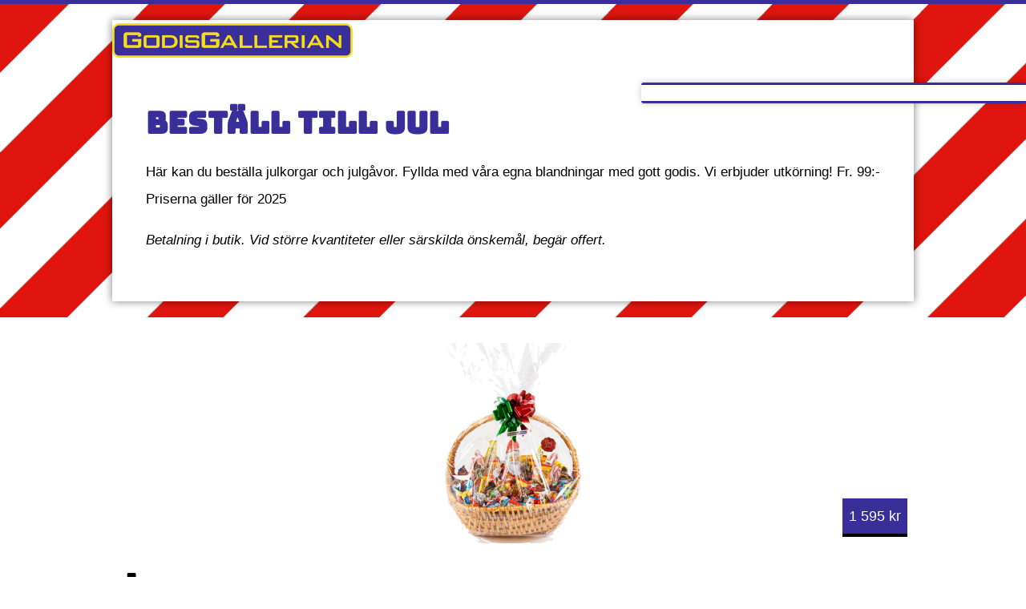

--- FILE ---
content_type: text/html; Charset=iso-8859-1
request_url: http://www.godisgallerian.se/web/julkorgar/
body_size: 37198
content:
<!DOCTYPE html>
<html prefix="og: http://ogp.me/ns#" lang="se">
<head>
<title>JULG&#229;VOR - Godisgallerian</title>

<!-- RENDER META -->
    <meta name="keywords" content="JULGåVOR, ">
    <meta name="description" content="JULGåVOR: ">
    <meta http-equiv="content-type" content="text/html; charset=iso-8859-1">
    <meta name="viewport" content="width=device-width, initial-scale=1.0"/>
    <meta name="robots" content="INDEX, FOLLOW">
    <meta http-equiv="PRAGMA" content="NO-CACHE">
    <meta http-equiv="CACHE-CONTROL" content="NO-CACHE">
    <meta http-equiv="Expires" content="-1">
	<meta http-equiv="Content-Security-Policy" content="default-src 'self' *.smode.se localhost *.godisgallerian.se; child-src 'self' *.smode.se localhost *.godisgallerian.se;script-src * 'self' 'unsafe-eval' 'unsafe-inline';connect-src *;font-src *;style-src * 'unsafe-inline';frame-src * 'unsafe-inline';img-src * 'unsafe-inline' data: blob:;media-src * 'unsafe-inline';"><!-- END META -->

<!-- RENDER OpenGraph -->
    <meta property="og:title" content="" />
    <meta property="og:description" content="JULGåVOR" />
    <meta property="og:type" content="website" />
    <meta property="og:url" content="http://www.godisgallerian.se/web/julkorgar/" />
    <meta property="og:site_name" content="Godisgallerian" />
    <meta property="og:image" content="http://www.godisgallerian.se/_project/_media/bilder/produkter/julkorgar_f.png" />
<!-- END OpenGraph -->


<!-- IMPORT STYLES -->
	<link rel="shortcut icon" href="/favicon.ico" />
    <link rel="stylesheet" type="text/css" href="/_project/_source/frameworks/_.css" >
    <link rel="stylesheet" type="text/css" href="https://cdn.smode.se/css/engine/core-styles.asp?v=7" >
    <link rel="stylesheet" type="text/css" href="/_project/_cache/css/instance.css?v=4" >
    <link rel="stylesheet" type="text/css" href="/_project/_layout/css/print/main.css?v=4" media="print">
<!-- END STYLES -->


<!-- IMPORT SCRIPTS -->
	<script type="text/javascript" src="/_project/_source/frameworks/_.js" charset="iso-8859-1"></script>
<!-- END SCRIPTS -->

<!-- INCLUDE MODULES & ADD-ONS -->
<!-- Google Fonts -->
<link href="https://fonts.bunny.net/css?family=Lato:400,700,900,400|Bungee" rel="stylesheet">
<!--<link href="https://fonts.googleapis.com/css?family=Lato:400,700,900,400|Bungee" rel="stylesheet"> -->
<!-- Google reCAPTCHA -->    
<script src='https://www.google.com/recaptcha/api.js'></script>
<!-- END INCLUDES -->

</head>
<body class=" swl  page-id-824 section-id-824 edition-id-1  ">
<div class="gdpr-popup-wrapper closed" style="display:none;"><div class="box alert alert-warning" >
<div class="fjoverlay-block" >
<div id="gdpr-popup-content"  class="gdpr-popup-content" >
<div class="unformated-messageBox-container" >
<div class="unformated-messageBox message70 noteboard12" >
<div><span style="font-weight: bold;">Denna webbplats vill lagra cookies för att göra ditt besök bättre.&nbsp;</span></div><div>Genom att godkänna samtycker du till att vi lagrar cookies och behandlar informationen enligt vår integritetspolicy.</div></div>
</div>
</div>
<div class="button-close accept-terms btn btn-success" >Jag godkänner</div>
<div class="button-close btn btn-danger" >Jag avböjer</div>
</div>
</div>
</div><div id="swl-page-wrapper"  class="outer-wrapper" >
<div class="inner-wrapper" >
<div id="swl-header"  class="outer-wrapper swl-sticky" >
<div class="inner-wrapper swl-sticky-content" >
<div id="swl-sub-header"  class="outer-wrapper" >
<div class="inner-wrapper container clearfix" >
<a href="/" id="swl-main-logo"  target="_self"  title="Till förstasidan"></a><a href="javascript:;" id="mobile-menu-btn"  target="_self"  title="Visa/dölj mobilmeny" class="icon ion-navicon-round" >&nbsp;</a><nav class='swl-nav'><ul class=" level1">
<li class="level-1 menu-item-801 nav-item ">
<a href="/" target="_self" title="Hem" class="nav-link"><span class="icon icon-chevron-right"></span> Hem</a></li>
<li class="level-1 menu-item-813 nav-item ">
<a href="/web/om-oss/" target="_self" title="Om oss" class="nav-link"><span class="icon icon-chevron-right"></span> Om oss</a></li>
<li class="level-1 menu-item-808 nav-item ">
<a href="/web/kontakt/" target="_self" title="Kontaktformulär" class="nav-link"><span class="icon icon-chevron-right"></span> Kontakt</a></li>
<li class="level-1 menu-item-821 nav-item ">
<a href="/web/gg-hyrslap/" target="_self" title="" class="nav-link"><span class="icon icon-chevron-right"></span> GG Hyrsläp</a></li>
</ul>
</nav><div id="swl-cart-preview" >
<div class="content" >
<span class="main-icon icon" ></span>
<span class="product-count" >0</span>
</div>
</div>
<div id="swl-cart-content"  class="editable" >
<div data-edition="1"  class="edition" ></div>
<div class="content" >
</div>
<div class="loading-info" >
Laddar varukorgens innehåll...</div>
</div>
</div>
</div>
</div>
</div>
</div>
<div id="swl-content-wrapper"  class="outer-wrapper" >
<div class="inner-wrapper row-fluid" >
<div id="swl-content-panorama" >
<div class="custom-render-text project-pattern-1" >
<div class="container" >
<div class="content" >
<div class="row" >
<div class="col-sm-12 col-md-6" >
<div class="image" style="background-image:url(/_project/_cache/img/100000projectmediabilderprodukterjulkorgarf.png);"></div></div>
<div class="col-sm-12 col-md-6" >
<div class="clearer" ></div>
<div class="swl-page-text-wrapper"><h1 class="pageHeader text-header">Beställ till jul</h1><p class="inledning preamble text-preamble">Här kan du beställa julkorgar och julgåvor. Fyllda med våra egna blandningar med gott godis. 
Vi erbjuder utkörning! Fr. 99:- 
Priserna gäller för 2025
</p><div class="text-content"><div class="row">		<div class="col-md-12">            <p><span style="font-style: italic;">Betalning i butik. Vid större kvantiteter eller särskilda önskemål, begär offert.</span></p>        </div>	</div></div></div><div class="clearer" ></div>
</div>
</div>
</div>
</div>
</div>
<div class="shop-product-overview" >
<div class="container" >
<div class="row" >
<div class="product col-xs-12 col-md-6 col-lg-4" >
<img src="/_project/_cache/img/100000projectmediajulkorg6.png" title="Julkorg Nr 6"  alt="Julkorg Nr 6" class="AJAXhiddenElement"  width="1000"><img src="/_project/_cache/img/40000projectmediajulkorg6.png" title="Julkorg Nr 6"  alt="Julkorg Nr 6" class="AJAXhiddenElement"  width="400"><a data-fancybox href="/_project/_cache/img/100000projectmediajulkorg6.png"><div class="image-wrap" style="background-image:url(/_project/_cache/img/40000projectmediajulkorg6.png)"><span class="price" >1 595 kr</span>
</div>
</a><h5 class="product-title" >Julkorg Nr 6</h5>
<p class="product-teaser" >Vår egen härliga godisblandning med papper på och julpynt. Lagt i en korg, inslaget med cellofan och rosett. 
Ca 8 kg. (Färg: Natur, vit)</p>
<div class="shop-buy-button" >
<input name="model" type="hidden" value="1157"><div class="row" >
<div class="col col-empty" ></div>
</div>
<div class="row" >
<input class="col" name="amount" type="text" value="1"><button class="btn btn-dark btn-buy col" title="Lägg i varukorgen" data-model-id="" >Beställ</button></div>
</div>
<a href="/product/julkorg-nr-6/" target="_self"  title="Läs mer" class="btn btn-lg btn-custom btn-read-more-overview" >Läs mer</a></div>
<div class="product col-xs-12 col-md-6 col-lg-4" >
<img src="/_project/_cache/img/100000projectmediajulkorg4.png" title="Julkorg nr 5"  alt="Julkorg nr 5" class="AJAXhiddenElement"  width="1000"><img src="/_project/_cache/img/40000projectmediajulkorg4.png" title="Julkorg nr 5"  alt="Julkorg nr 5" class="AJAXhiddenElement"  width="400"><a data-fancybox href="/_project/_cache/img/100000projectmediajulkorg4.png"><div class="image-wrap" style="background-image:url(/_project/_cache/img/40000projectmediajulkorg4.png)"><span class="price" >1 095 kr</span>
</div>
</a><h5 class="product-title" >Julkorg nr 5</h5>
<p class="product-teaser" >Vår egen härliga godisblandning med papper på och julpynt. Lagt i en korg, inslaget med cellofan och rosett. 
Ca 5 kg. (Färg: Natur)</p>
<div class="shop-buy-button" >
<input name="model" type="hidden" value="49"><div class="row" >
<div class="col col-empty" ></div>
</div>
<div class="row" >
<input class="col" name="amount" type="text" value="1"><button class="btn btn-dark btn-buy col" title="Lägg i varukorgen" data-model-id="" >Beställ</button></div>
</div>
<a href="/product/julkorg-med-godis/" target="_self"  title="Läs mer" class="btn btn-lg btn-custom btn-read-more-overview" >Läs mer</a></div>
<div class="product col-xs-12 col-md-6 col-lg-4" >
<img src="/_project/_cache/img/100000projectmediajulkorg5.png" title="Julkorg nr 4"  alt="Julkorg nr 4" class="AJAXhiddenElement"  width="1000"><img src="/_project/_cache/img/40000projectmediajulkorg5.png" title="Julkorg nr 4"  alt="Julkorg nr 4" class="AJAXhiddenElement"  width="400"><a data-fancybox href="/_project/_cache/img/100000projectmediajulkorg5.png"><div class="image-wrap" style="background-image:url(/_project/_cache/img/40000projectmediajulkorg5.png)"><span class="price" >795 kr</span>
</div>
</a><h5 class="product-title" >Julkorg nr 4</h5>
<p class="product-teaser" >Vår egen härliga godisblandning med papper på och julpynt. Lagt i en korg, inslaget med cellofan och rosett. 
Ca 3,5 kg. (Färg: Natur, vit)</p>
<div class="shop-buy-button" >
<input name="model" type="hidden" value="50"><div class="row" >
<div class="col col-empty" ></div>
</div>
<div class="row" >
<input class="col" name="amount" type="text" value="1"><button class="btn btn-dark btn-buy col" title="Lägg i varukorgen" data-model-id="" >Beställ</button></div>
</div>
<a href="/product/julkorg-med-godis-stor/" target="_self"  title="Läs mer" class="btn btn-lg btn-custom btn-read-more-overview" >Läs mer</a></div>
<div class="product col-xs-12 col-md-6 col-lg-4" >
<img src="/_project/_cache/img/100000projectmediabilderprodukterkorg1mellanf.png" title="Julkorg nr 3"  alt="Julkorg nr 3" class="AJAXhiddenElement"  width="1000"><img src="/_project/_cache/img/40000projectmediabilderprodukterkorg1mellanf.png" title="Julkorg nr 3"  alt="Julkorg nr 3" class="AJAXhiddenElement"  width="400"><a data-fancybox href="/_project/_cache/img/100000projectmediabilderprodukterkorg1mellanf.png"><div class="image-wrap" style="background-image:url(/_project/_cache/img/40000projectmediabilderprodukterkorg1mellanf.png)"><span class="price" >559 kr</span>
</div>
</a><h5 class="product-title" >Julkorg nr 3</h5>
<p class="product-teaser" >Vår egen härliga godisblandning med papper på och julpynt. Lagt i en korg, inslaget med cellofan och rosett.        Ca 2,3 kg. (Färg: Natur, vit )</p>
<div class="shop-buy-button" >
<input name="model" type="hidden" value="51"><div class="row" >
<div class="col col-empty" ></div>
</div>
<div class="row" >
<input class="col" name="amount" type="text" value="1"><button class="btn btn-dark btn-buy col" title="Lägg i varukorgen" data-model-id="" >Beställ</button></div>
</div>
<a href="/product/julkorg-med-godis-mellan1/" target="_self"  title="Läs mer" class="btn btn-lg btn-custom btn-read-more-overview" >Läs mer</a></div>
<div class="product col-xs-12 col-md-6 col-lg-4" >
<img src="/_project/_cache/img/100000projectmediabilderprodukterkorg1litenf.png" title="Julkorg nr 2"  alt="Julkorg nr 2" class="AJAXhiddenElement"  width="1000"><img src="/_project/_cache/img/40000projectmediabilderprodukterkorg1litenf.png" title="Julkorg nr 2"  alt="Julkorg nr 2" class="AJAXhiddenElement"  width="400"><a data-fancybox href="/_project/_cache/img/100000projectmediabilderprodukterkorg1litenf.png"><div class="image-wrap" style="background-image:url(/_project/_cache/img/40000projectmediabilderprodukterkorg1litenf.png)"><span class="price" >395 kr</span>
</div>
</a><h5 class="product-title" >Julkorg nr 2</h5>
<p class="product-teaser" >Vår egen härliga godisblandning med papper på och julpynt. Lagt i en korg, inslaget med cellofan och rosett. 
Ca 1,6 kg. (Färg: Natur)</p>
<div class="shop-buy-button" >
<input name="model" type="hidden" value="52"><div class="row" >
<div class="col col-empty" ></div>
</div>
<div class="row" >
<input class="col" name="amount" type="text" value="1"><button class="btn btn-dark btn-buy col" title="Lägg i varukorgen" data-model-id="" >Beställ</button></div>
</div>
<a href="/product/julkorg-med-godis-liten/" target="_self"  title="Läs mer" class="btn btn-lg btn-custom btn-read-more-overview" >Läs mer</a></div>
<div class="product col-xs-12 col-md-6 col-lg-4" >
<img src="/_project/_cache/img/100000projectmediabilderprodukterkorg1minif.png" title="Julkorg nr 1"  alt="Julkorg nr 1" class="AJAXhiddenElement"  width="1000"><img src="/_project/_cache/img/40000projectmediabilderprodukterkorg1minif.png" title="Julkorg nr 1"  alt="Julkorg nr 1" class="AJAXhiddenElement"  width="400"><a data-fancybox href="/_project/_cache/img/100000projectmediabilderprodukterkorg1minif.png"><div class="image-wrap" style="background-image:url(/_project/_cache/img/40000projectmediabilderprodukterkorg1minif.png)"><span class="price" >295 kr</span>
</div>
</a><h5 class="product-title" >Julkorg nr 1</h5>
<p class="product-teaser" >Vår egen härliga godisblandning med papper på och julpynt. Lagt i en korg, inslaget med cellofan och rosett . 
Ca 1 kg. (Färg: Natur, vit, svart)</p>
<div class="shop-buy-button" >
<div class="row" >
<select class="col" name="model" class="product-select"><option value="1134">Nature (295 kr inkl. moms)</option><option value="53">Vit (295 kr inkl. moms)</option></select></div>
<div class="row" >
<input class="col" name="amount" type="text" value="1"><button class="btn btn-dark btn-buy col" title="Lägg i varukorgen" data-model-id="53" >Beställ</button></div>
</div>
<a href="/product/julkorg-med-godis-mini/" target="_self"  title="Läs mer" class="btn btn-lg btn-custom btn-read-more-overview" >Läs mer</a></div>
<div class="product col-xs-12 col-md-6 col-lg-4" >
<img src="/_project/_cache/img/100000projectmedia100000projectmediabilderprodukterkorg2storf.png" title="Jullåda 3,1"  alt="Jullåda 3,1" class="AJAXhiddenElement"  width="1000"><img src="/_project/_cache/img/40000projectmedia100000projectmediabilderprodukterkorg2storf.png" title="Jullåda 3,1"  alt="Jullåda 3,1" class="AJAXhiddenElement"  width="400"><a data-fancybox href="/_project/_cache/img/100000projectmedia100000projectmediabilderprodukterkorg2storf.png"><div class="image-wrap" style="background-image:url(/_project/_cache/img/40000projectmedia100000projectmediabilderprodukterkorg2storf.png)"><span class="price" >695 kr</span>
</div>
</a><h5 class="product-title" >Jullåda 3,1</h5>
<p class="product-teaser" >Vår egen härliga godisblandning med papper på och julpynt. Lagt i en fin trälåda, inslaget med cellofan och rosett/band. 
Ca 3,1 kg. (Färg: Vit, grön, grå)</p>
<div class="shop-buy-button" >
<div class="row" >
<select class="col" name="model" class="product-select"><option value="1178">Grå (695 kr inkl. moms)</option><option value="1175">Grön (695 kr inkl. moms)</option><option value="1137">Vit (695 kr inkl. moms)</option></select></div>
<div class="row" >
<input class="col" name="amount" type="text" value="1"><button class="btn btn-dark btn-buy col" title="Lägg i varukorgen" data-model-id="1137" >Beställ</button></div>
</div>
<a href="/product/jullada-31/" target="_self"  title="Läs mer" class="btn btn-lg btn-custom btn-read-more-overview" >Läs mer</a></div>
<div class="product col-xs-12 col-md-6 col-lg-4" >
<img src="/_project/_cache/img/100000projectmedianamnlos2.png" title="Jullåda 2,1 kg"  alt="Jullåda 2,1 kg" class="AJAXhiddenElement"  width="1000"><img src="/_project/_cache/img/40000projectmedianamnlos2.png" title="Jullåda 2,1 kg"  alt="Jullåda 2,1 kg" class="AJAXhiddenElement"  width="400"><a data-fancybox href="/_project/_cache/img/100000projectmedianamnlos2.png"><div class="image-wrap" style="background-image:url(/_project/_cache/img/40000projectmedianamnlos2.png)"><span class="price" >495 kr</span>
</div>
</a><h5 class="product-title" >Jullåda 2,1 kg</h5>
<p class="product-teaser" >Vår egen härliga godisblandning med papper på och julpynt. Lagt i en fin trälåda, inslaget med cellofan och rosett/band. 
Ca 2,1 kg. (Färg: Vit, grön, grå)</p>
<div class="shop-buy-button" >
<div class="row" >
<select class="col" name="model" class="product-select"><option value="1170">Grå (495 kr inkl. moms)</option><option value="1169">Grön (495 kr inkl. moms)</option><option value="54">Vit (495 kr inkl. moms)</option></select></div>
<div class="row" >
<input class="col" name="amount" type="text" value="1"><button class="btn btn-dark btn-buy col" title="Lägg i varukorgen" data-model-id="54" >Beställ</button></div>
</div>
<a href="/product/jullada-stor/" target="_self"  title="Läs mer" class="btn btn-lg btn-custom btn-read-more-overview" >Läs mer</a></div>
<div class="product col-xs-12 col-md-6 col-lg-4" >
<img src="/_project/_cache/img/100000projectmediabilderprodukterkorg2litenf.png" title="Jullåda 1,1 kg"  alt="Jullåda 1,1 kg" class="AJAXhiddenElement"  width="1000"><img src="/_project/_cache/img/40000projectmediabilderprodukterkorg2litenf.png" title="Jullåda 1,1 kg"  alt="Jullåda 1,1 kg" class="AJAXhiddenElement"  width="400"><a data-fancybox href="/_project/_cache/img/100000projectmediabilderprodukterkorg2litenf.png"><div class="image-wrap" style="background-image:url(/_project/_cache/img/40000projectmediabilderprodukterkorg2litenf.png)"><span class="price" >295 kr</span>
</div>
</a><h5 class="product-title" >Jullåda 1,1 kg</h5>
<p class="product-teaser" >Vår egen härliga godisblandning med papper på och julpynt. Lagt i en fin trälåda, inslaget med cellofan och rosett/band.
 Ca 1,1 kg. (Färg: Vit, grön, grå)</p>
<div class="shop-buy-button" >
<div class="row" >
<select class="col" name="model" class="product-select"><option value="1173">Grå (295 kr inkl. moms)</option><option value="1172">Grön (295 kr inkl. moms)</option><option value="55">Vit (295 kr inkl. moms)</option></select></div>
<div class="row" >
<input class="col" name="amount" type="text" value="1"><button class="btn btn-dark btn-buy col" title="Lägg i varukorgen" data-model-id="55" >Beställ</button></div>
</div>
<a href="/product/jullada-liten/" target="_self"  title="Läs mer" class="btn btn-lg btn-custom btn-read-more-overview" >Läs mer</a></div>
<div class="product col-xs-12 col-md-6 col-lg-4" >
<img src="/_project/_cache/img/100000projectmediarodtomtedans.jpg" title="Julsäck (slutsåld)"  alt="Julsäck (slutsåld)" class="AJAXhiddenElement"  width="1000"><img src="/_project/_cache/img/40000projectmediarodtomtedans.jpg" title="Julsäck (slutsåld)"  alt="Julsäck (slutsåld)" class="AJAXhiddenElement"  width="400"><a data-fancybox href="/_project/_cache/img/100000projectmediarodtomtedans.jpg"><div class="image-wrap" style="background-image:url(/_project/_cache/img/40000projectmediarodtomtedans.jpg)"><span class="price" >375 kr</span>
</div>
</a><h5 class="product-title" >Julsäck (slutsåld)</h5>
<p class="product-teaser" >Vår egen härliga godisblandning med papper på, lagt i en jättefin julsäck. Ca 2,0 kg.</p>
<div class="shop-buy-button" >
<input name="model" type="hidden" value="1138"><div class="row" >
<div class="col col-empty" ></div>
</div>
<div class="row" >
<input class="col" name="amount" type="text" value="1"><button class="btn btn-dark btn-buy col" title="Lägg i varukorgen" data-model-id="" >Beställ</button></div>
</div>
<a href="/product/julsack/" target="_self"  title="Läs mer" class="btn btn-lg btn-custom btn-read-more-overview" >Läs mer</a></div>
<div class="product col-xs-12 col-md-6 col-lg-4" >
<img src="/_project/_cache/img/100000projectmediajulsack2.png" title="Julsäck 0,5 kg"  alt="Julsäck 0,5 kg" class="AJAXhiddenElement"  width="1000"><img src="/_project/_cache/img/40000projectmediajulsack2.png" title="Julsäck 0,5 kg"  alt="Julsäck 0,5 kg" class="AJAXhiddenElement"  width="400"><a data-fancybox href="/_project/_cache/img/100000projectmediajulsack2.png"><div class="image-wrap" style="background-image:url(/_project/_cache/img/40000projectmediajulsack2.png)"><span class="price" >150 kr</span>
</div>
</a><h5 class="product-title" >Julsäck 0,5 kg</h5>
<p class="product-teaser" >Vår egen härliga godisblandning med papper på, lagt i en jättefin julsäck. 
Ca 0,5 kg.</p>
<div class="shop-buy-button" >
<input name="model" type="hidden" value="1160"><div class="row" >
<div class="col col-empty" ></div>
</div>
<div class="row" >
<input class="col" name="amount" type="text" value="1"><button class="btn btn-dark btn-buy col" title="Lägg i varukorgen" data-model-id="" >Beställ</button></div>
</div>
<a href="/product/julsack-05-kg-/" target="_self"  title="Läs mer" class="btn btn-lg btn-custom btn-read-more-overview" >Läs mer</a></div>
<div class="product col-xs-12 col-md-6 col-lg-4" >
<img src="/_project/_cache/img/100000projectmediacarllarsson.png" title="Julsäck Carl Larsson"  alt="Julsäck Carl Larsson" class="AJAXhiddenElement"  width="1000"><img src="/_project/_cache/img/40000projectmediacarllarsson.png" title="Julsäck Carl Larsson"  alt="Julsäck Carl Larsson" class="AJAXhiddenElement"  width="400"><a data-fancybox href="/_project/_cache/img/100000projectmediacarllarsson.png"><div class="image-wrap" style="background-image:url(/_project/_cache/img/40000projectmediacarllarsson.png)"><span class="price" >250 kr</span>
</div>
</a><h5 class="product-title" >Julsäck Carl Larsson</h5>
<p class="product-teaser" >Vår egen härliga godisblandning med papper på, lagt i en jättefin julsäck. Ca 1,2 kg.</p>
<div class="shop-buy-button" >
<input name="model" type="hidden" value="1179"><div class="row" >
<div class="col col-empty" ></div>
</div>
<div class="row" >
<input class="col" name="amount" type="text" value="1"><button class="btn btn-dark btn-buy col" title="Lägg i varukorgen" data-model-id="" >Beställ</button></div>
</div>
<a href="/product/julsack-carl-larsson/" target="_self"  title="Läs mer" class="btn btn-lg btn-custom btn-read-more-overview" >Läs mer</a></div>
<div class="product col-xs-12 col-md-6 col-lg-4" >
<img src="/_project/_cache/img/100000projectmediacarllarsson1.png" title="Julsäck Carl Larsson"  alt="Julsäck Carl Larsson" class="AJAXhiddenElement"  width="1000"><img src="/_project/_cache/img/40000projectmediacarllarsson1.png" title="Julsäck Carl Larsson"  alt="Julsäck Carl Larsson" class="AJAXhiddenElement"  width="400"><a data-fancybox href="/_project/_cache/img/100000projectmediacarllarsson1.png"><div class="image-wrap" style="background-image:url(/_project/_cache/img/40000projectmediacarllarsson1.png)"><span class="price" >250 kr</span>
</div>
</a><h5 class="product-title" >Julsäck Carl Larsson</h5>
<p class="product-teaser" >Vår egen härliga godisblandning med papper på, lagt i en jättefin julsäck. Ca 1,2 kg.</p>
<div class="shop-buy-button" >
<input name="model" type="hidden" value="1180"><div class="row" >
<div class="col col-empty" ></div>
</div>
<div class="row" >
<input class="col" name="amount" type="text" value="1"><button class="btn btn-dark btn-buy col" title="Lägg i varukorgen" data-model-id="" >Beställ</button></div>
</div>
<a href="/product/julsack-carl-larsson-1/" target="_self"  title="Läs mer" class="btn btn-lg btn-custom btn-read-more-overview" >Läs mer</a></div>
<div class="product col-xs-12 col-md-6 col-lg-4" >
<img src="/_project/_cache/img/100000projectmediajulegranar.png" title="Julsäck julgranar"  alt="Julsäck julgranar" class="AJAXhiddenElement"  width="1000"><img src="/_project/_cache/img/40000projectmediajulegranar.png" title="Julsäck julgranar"  alt="Julsäck julgranar" class="AJAXhiddenElement"  width="400"><a data-fancybox href="/_project/_cache/img/100000projectmediajulegranar.png"><div class="image-wrap" style="background-image:url(/_project/_cache/img/40000projectmediajulegranar.png)"><span class="price" >375 kr</span>
</div>
</a><h5 class="product-title" >Julsäck julgranar</h5>
<p class="product-teaser" >Vår egen härliga godisblandning med papper på, lagt i en jättefin julsäck. Ca 2,3 kg. Ord. pris: 429:-</p>
<div class="shop-buy-button" >
<input name="model" type="hidden" value="1165"><div class="row" >
<div class="col col-empty" ></div>
</div>
<div class="row" >
<input class="col" name="amount" type="text" value="1"><button class="btn btn-dark btn-buy col" title="Lägg i varukorgen" data-model-id="" >Beställ</button></div>
</div>
<a href="/product/julsackar-julgranar/" target="_self"  title="Läs mer" class="btn btn-lg btn-custom btn-read-more-overview" >Läs mer</a></div>
<div class="product col-xs-12 col-md-6 col-lg-4" >
<img src="/_project/_cache/img/100000projectmediajutesack2025.jpg" title="Jutesäck GOD HELG"  alt="Jutesäck GOD HELG" class="AJAXhiddenElement"  width="1000"><img src="/_project/_cache/img/40000projectmediajutesack2025.jpg" title="Jutesäck GOD HELG"  alt="Jutesäck GOD HELG" class="AJAXhiddenElement"  width="400"><a data-fancybox href="/_project/_cache/img/100000projectmediajutesack2025.jpg"><div class="image-wrap" style="background-image:url(/_project/_cache/img/40000projectmediajutesack2025.jpg)"><span class="price" >795 kr</span>
</div>
</a><h5 class="product-title" >Jutesäck GOD HELG</h5>
<p class="product-teaser" >Vår egen härliga godisblandning med papper på, lagt i en kraftig jutesäck. Ca 5,0 kg. Ord. pris: 849:-</p>
<div class="shop-buy-button" >
<input name="model" type="hidden" value="1164"><div class="row" >
<div class="col col-empty" ></div>
</div>
<div class="row" >
<input class="col" name="amount" type="text" value="1"><button class="btn btn-dark btn-buy col" title="Lägg i varukorgen" data-model-id="" >Beställ</button></div>
</div>
<a href="/product/jutesack-god-helg-/" target="_self"  title="Läs mer" class="btn btn-lg btn-custom btn-read-more-overview" >Läs mer</a></div>
<div class="product col-xs-12 col-md-6 col-lg-4" >
<img src="/_project/_cache/img/100000projectmediajutesack.png" title="Jute/Julsäck"  alt="Jute/Julsäck" class="AJAXhiddenElement"  width="1000"><img src="/_project/_cache/img/40000projectmediajutesack.png" title="Jute/Julsäck"  alt="Jute/Julsäck" class="AJAXhiddenElement"  width="400"><a data-fancybox href="/_project/_cache/img/100000projectmediajutesack.png"><div class="image-wrap" style="background-image:url(/_project/_cache/img/40000projectmediajutesack.png)"><span class="price" >185 kr</span>
</div>
</a><h5 class="product-title" >Jute/Julsäck</h5>
<p class="product-teaser" >Vår egen härliga godisblandning med papper på, lagt i en jättefin julsäck.. Ca 0,8 kg.</p>
<div class="shop-buy-button" >
<input name="model" type="hidden" value="62"><div class="row" >
<div class="col col-empty" ></div>
</div>
<div class="row" >
<input class="col" name="amount" type="text" value="1"><button class="btn btn-dark btn-buy col" title="Lägg i varukorgen" data-model-id="" >Beställ</button></div>
</div>
<a href="/product/jutesack/" target="_self"  title="Läs mer" class="btn btn-lg btn-custom btn-read-more-overview" >Läs mer</a></div>
<div class="product col-xs-12 col-md-6 col-lg-4" >
<img src="/_project/_cache/img/100000projectmediajutesack2.jpg" title="Julsäck sammet grön"  alt="Julsäck sammet grön" class="AJAXhiddenElement"  width="1000"><img src="/_project/_cache/img/40000projectmediajutesack2.jpg" title="Julsäck sammet grön"  alt="Julsäck sammet grön" class="AJAXhiddenElement"  width="400"><a data-fancybox href="/_project/_cache/img/100000projectmediajutesack2.jpg"><div class="image-wrap" style="background-image:url(/_project/_cache/img/40000projectmediajutesack2.jpg)"><span class="price" >199 kr</span>
</div>
</a><h5 class="product-title" >Julsäck sammet grön</h5>
<p class="product-teaser" >Vår egen härliga godisblandning med papper på, lagt i en jättefin julsäck av sammet. Ca 1,0 kg. Ord. pris: 229:-</p>
<div class="shop-buy-button" >
<input name="model" type="hidden" value="1162"><div class="row" >
<div class="col col-empty" ></div>
</div>
<div class="row" >
<input class="col" name="amount" type="text" value="1"><button class="btn btn-dark btn-buy col" title="Lägg i varukorgen" data-model-id="" >Beställ</button></div>
</div>
<a href="/product/sammet-julsack-gron/" target="_self"  title="Läs mer" class="btn btn-lg btn-custom btn-read-more-overview" >Läs mer</a></div>
<div class="product col-xs-12 col-md-6 col-lg-4" >
<img src="/_project/_cache/img/100000projectmediajutesack1.jpg" title="Julsäck sammet röd"  alt="Julsäck sammet röd" class="AJAXhiddenElement"  width="1000"><img src="/_project/_cache/img/40000projectmediajutesack1.jpg" title="Julsäck sammet röd"  alt="Julsäck sammet röd" class="AJAXhiddenElement"  width="400"><a data-fancybox href="/_project/_cache/img/100000projectmediajutesack1.jpg"><div class="image-wrap" style="background-image:url(/_project/_cache/img/40000projectmediajutesack1.jpg)"><span class="price" >199 kr</span>
</div>
</a><h5 class="product-title" >Julsäck sammet röd</h5>
<p class="product-teaser" >Vår egen härliga godisblandning med papper på, lagt i en jättefin julsäck av sammet. Ca 1,0 kg. Ord. pris: 229:-</p>
<div class="shop-buy-button" >
<input name="model" type="hidden" value="1163"><div class="row" >
<div class="col col-empty" ></div>
</div>
<div class="row" >
<input class="col" name="amount" type="text" value="1"><button class="btn btn-dark btn-buy col" title="Lägg i varukorgen" data-model-id="" >Beställ</button></div>
</div>
<a href="/product/sammet-julsack-rod/" target="_self"  title="Läs mer" class="btn btn-lg btn-custom btn-read-more-overview" >Läs mer</a></div>
<div class="product col-xs-12 col-md-6 col-lg-4" >
<img src="/_project/_cache/img/100000projectmediatomtesack.png" title="Julsäck slutsåld"  alt="Julsäck slutsåld" class="AJAXhiddenElement"  width="1000"><img src="/_project/_cache/img/40000projectmediatomtesack.png" title="Julsäck slutsåld"  alt="Julsäck slutsåld" class="AJAXhiddenElement"  width="400"><a data-fancybox href="/_project/_cache/img/100000projectmediatomtesack.png"><div class="image-wrap" style="background-image:url(/_project/_cache/img/40000projectmediatomtesack.png)"><span class="price" >199 kr</span>
</div>
</a><h5 class="product-title" >Julsäck slutsåld</h5>
<p class="product-teaser" >Vår egen härliga godisblandning med papper på i en jättefin tomtesäck. Ca 1,0 kg. Ord. pris: 229:-</p>
<div class="shop-buy-button" >
<input name="model" type="hidden" value="1161"><div class="row" >
<div class="col col-empty" ></div>
</div>
<div class="row" >
<input class="col" name="amount" type="text" value="1"><button class="btn btn-dark btn-buy col" title="Lägg i varukorgen" data-model-id="" >Beställ</button></div>
</div>
<a href="/product/tomte-julsack/" target="_self"  title="Läs mer" class="btn btn-lg btn-custom btn-read-more-overview" >Läs mer</a></div>
<div class="product col-xs-12 col-md-6 col-lg-4" >
<img src="/_project/_cache/img/100000projectmediajulebucket.png" title="JUL-BUCKET"  alt="JUL-BUCKET" class="AJAXhiddenElement"  width="1000"><img src="/_project/_cache/img/40000projectmediajulebucket.png" title="JUL-BUCKET"  alt="JUL-BUCKET" class="AJAXhiddenElement"  width="400"><a data-fancybox href="/_project/_cache/img/100000projectmediajulebucket.png"><div class="image-wrap" style="background-image:url(/_project/_cache/img/40000projectmediajulebucket.png)"><span class="price" >295 kr</span>
</div>
</a><h5 class="product-title" >JUL-BUCKET</h5>
<p class="product-teaser" >Vår egen härliga godisblandning med papper på, lagt i vår jättefina "Merry Christmas-bucket" inslaget i cellofan och rosett/band. 
Ca 1,7 kg Ord. pris: 349:-</p>
<div class="shop-buy-button" >
<input name="model" type="hidden" value="1156"><div class="row" >
<div class="col col-empty" ></div>
</div>
<div class="row" >
<input class="col" name="amount" type="text" value="1"><button class="btn btn-dark btn-buy col" title="Lägg i varukorgen" data-model-id="" >Beställ</button></div>
</div>
<a href="/product/jul-bucket/" target="_self"  title="Läs mer" class="btn btn-lg btn-custom btn-read-more-overview" >Läs mer</a></div>
<div class="product col-xs-12 col-md-6 col-lg-4" >
<img src="/_project/_cache/img/100000projectmediajulebucket2.png" title="Lyxpåsar"  alt="Lyxpåsar" class="AJAXhiddenElement"  width="1000"><img src="/_project/_cache/img/40000projectmediajulebucket2.png" title="Lyxpåsar"  alt="Lyxpåsar" class="AJAXhiddenElement"  width="400"><a data-fancybox href="/_project/_cache/img/100000projectmediajulebucket2.png"><div class="image-wrap" style="background-image:url(/_project/_cache/img/40000projectmediajulebucket2.png)"><span class="price" >159 kr</span>
</div>
</a><h5 class="product-title" >Lyxpåsar</h5>
<p class="product-teaser" >Vår egen härliga godisblandning med papper på i en jättefin cellofan. Ca 0,8 kg.</p>
<div class="shop-buy-button" >
<input name="model" type="hidden" value="1181"><div class="row" >
<div class="col col-empty" ></div>
</div>
<div class="row" >
<input class="col" name="amount" type="text" value="1"><button class="btn btn-dark btn-buy col" title="Lägg i varukorgen" data-model-id="" >Beställ</button></div>
</div>
<a href="/product/lyxpasar/" target="_self"  title="Läs mer" class="btn btn-lg btn-custom btn-read-more-overview" >Läs mer</a></div>
</div>
<div class="customcss-pagination" >
<ul class="pagination"  >
<a href="/web/julkorgar/?pagename=julkorgar&amp;modPage=1" target="_self" title="Sida 1"><li class="page active"  >
1
</li>
</a><a href="/web/julkorgar/?pagename=julkorgar&amp;modPage=2" target="_self" title="Sida 2"><li class="page"  >
2
</li>
</a><li class="page pag-next"  >
<a href="/web/julkorgar/?pagename=julkorgar&amp;modPage=2" target="_self"  title="Nästa sida" class="icon ion-android-arrow-forward" >Nästa sida</a></li>
</ul>
</div>
</div>
</div>
</div>
<div class="clearer" ></div>
</div>
</div>
<div id="swl-footer-wrapper"  class="outer-wrapper" >
<section class="swl-section section30 0 message-id-87  area-id-16 "   style="background-image: url(/_project/_cache/img/200000projectlayoutgfxbackground.jpg);"  >
<div class="container" >
<div class="inner" >
<div class="row justify-content-center" >
<div  style="color:#343434;"   class="item col-lg-6 col-sm-12  message-id-89  area-id-16 " >
<div  style=" background-color:#fdf031; color:#343434;"   class="inner boxshadow message-id-89  area-id-16 " >
<div class="item-body" >
<div class="inner" >
<h3 class="header" >Specialönskemål?</h3>
<p class="description" >Vi hjälper dig att skräddarsy gåvor och presenter.</p>
</div>
<span class="icon ion-ios-arrow-right" ></span>
</div>
<a href="/?pId=824" target="_self" title="Kontakta oss" class="item-link" ></a></div>
</div>
</div>
</div>
</div>
</section>
<div class="inner-wrapper container row-fluid" >
<div class="span12" >
<div>
<div class="hero-unit" >
<h2></h2>
<p>
<div class="row"><div class="col-md-3">
			<h3 style="font-size: 20px; font-weight: 800;"><div class="edit"><h3><br></h3></div></h3>
        </div>

		<div class="col-md-3">
			<h3 style="font-size: 20px; font-weight: 800;">Besök oss</h3>
            <p style="margin-top:0"><b>Öppetider</b><br>Mån-fre: 10-20<br>Lör: 10-20<br>Sön: 11-20<br><a href="/?pId=808" title="">Hitta hit</a></p>
        </div>

		<div class="col-md-3">
			<h3 style="font-size: 20px; font-weight: 800;">Hyrsläp</h3>
            <p style="margin-top:0"><b>Ring för bokning:</b><br>0171-44 77 50<br><br></p>
        </div>

		<div class="col-md-3">
			<h3 style="font-size: 20px; font-weight: 800;">Kontakta oss</h3>
            <p style="margin-top:0">Vagnsgatan 2<br>74537 Enköping<br><a href="mailto:godisgallerian@live.se" title="">godisgallerian@live.se</a><br><a href="tel:0171447750" title="">0171-44 77 50</a><br><br><br></p>
        </div></div></p>
<p>
<a href="" target="_self"  title="" class="btn " ></a></p>
</div>
</div>
</div>
<center><p>Alla priser visas inkl. moms om inget annat anges.</p>
</center></div>
</div>
<div class="clearer" ></div>
</div>
<div id="swl-sub-footer-wrapper"  class="outer-wrapper" >
<div class="inner-wrapper container row" >
<div class="col-md-6" >
<p class="copy" >&copy; Copyright 2026 - <b>Godisgallerian</b></p>
</div>
<div class="col-md-6" >
<a href="http://www.smode.se/" rel="no-follow"  target="_blank"  title="Webb producerad av Smode Webbyrå i Enköping" class="smode" >Smode Webbyrå</a></div>
</div>
</div>
</div>

	<script type="text/javascript">
		$(document).ready(function(){
			swlShop.init(1,'49b33683389d3c95b6c3bca005edff3d');			
		});
	</script>
	<!-- INCLUDE POST-CONTENT -->
	<script type="text/javascript" src="https://cdn.smode.se/js/engine/core-script.asp?v=4" charset="iso-8859-1"></script>
	<script type="text/javascript" src="/_project/_cache/js/instance.js?v=4" charset="iso-8859-1"></script>
<!-- END INCLUDES -->

<div class="choosen-nav-item AJAXhiddenElement" >824</div>

</body>
</html>

--- FILE ---
content_type: text/css
request_url: http://www.godisgallerian.se/_project/_cache/css/instance.css?v=4
body_size: 128182
content:
@charset "iso-8859-1";
.btn{}.btn.btn-custom{background-color: transparent;border: 2px solid #434343;border-radius: 0;font-weight: bold;}.btn.btn-custom:hover{background: #434343;color: #fff;}.btn.btn-success.btn-custom{}#swl-sub-footer-wrapper .smode{font:13px 'Lato',Helvetica;text-align:right;display:block;}#swl-sub-footer-wrapper .copy{font:12px 'Lato',Helvetica;margin:0;}#swl-footer-wrapper {font:16px 'Lato',Helvetica;text-align:left;display:block;color:#f2df1a;}#swl-footer-wrapper p{margin: 0;}h1 {color:#392e9a;font-weight:bold;}h1,h2,h3,h4,h5,h6{ font-family: 'Bungee','Arial Black', Arial; line-height: 1.5;}.project-pattern-1{background-image: url("/_project/_layout/gfx/background.jpg");background-repeat: no-repeat;background-size: cover;}.godGal-box-wrap-primary {}.godGal-box-wrap-primary .item {background:#392e9a;border:5px solid #f2df1a;border-radius:20px;padding:0.5rem;}.godGal-box-wrap-primary .item .inner{color:#fff;padding: 2rem 0.5rem;border: 2px solid white;border-radius: 10px;}.godGal-box-wrap-primary .item .inner h5 a,.godGal-box-wrap-primary .item .inner h3{color:#f2df1a;font-weight: bold;}.godGal-box-wrap-primary .item .inner span{font-size:16px;}.swl-sticky.active .swl-sticky-content #swl-main-logo{height: 60px;width: 200px;transition: height 0.5s linear;}.swl-sticky.active .swl-sticky-content #swl-sub-header nav.swl-nav {padding: 0; transition: padding 0.5s linear;}.swl-sticky.active .swl-sticky-content #swl-top-header {display: none;}.swl-sticky.active .swl-sticky-content #swl-cart-content:not(.checkout){top: 51px; transition: all 0.5s linear;}@media (min-width: 768px) { ... }@media (min-width: 992px) { ... }@media (min-width: 1200px) { ... }#swl-header h2{margin:0 0 10px;}#swl-main-logo{display:block;background:url("/_project/_layout/gfx/logo.png") 0% 50% no-repeat;max-width: 100%;height: 60px;width: 170px;padding:10px 100px 10px 40px;background-size: contain;float: left;}@media (min-width: 768px) { ... }@media (min-width: 992px) { #swl-main-logo{height: 100px;width: 300px;}}@media (min-width: 1200px) { ... }*+html .clearer{height:0;}#swl-page-wrapper.outer-wrapper{}#swl-page-wrapper .inner-wrapper{}#swl-header.outer-wrapper{background-image:url("/_project/_layout/gfx/background.jpg");}#swl-header .inner-wrapper{}#swl-sub-header.outer-wrapper{background:#e0150f;border-bottom:5px solid #392e9a;}#swl-sub-header .inner-wrapper{}#swl-content-wrapper.outer-wrapper{}#swl-content-wrapper .inner-wrapper{}#swl-content-wrapper .inner-wrapper .container{}#swl-footer-wrapper.outer-wrapper{color: #adadad;    background-color: #343434;}#swl-footer-wrapper .inner-wrapper{}#swl-footer-wrapper.outer-wrapper a,#swl-footer-wrapper.outer-wrapper a:visited{color: #fff;}#swl-footer-wrapper.outer-wrapper a:hover{color: #adadad;}#swl-sub-footer-wrapper.outer-wrapper{background-color: #434343;color: #adadad;}#swl-sub-footer-wrapper .inner-wrapper{padding:20px 0;box-sizing: border-box;}#swl-sub-footer-wrapper.outer-wrapper a,#swl-sub-footer-wrapper.outer-wrapper a:visited{color: #fff;}#swl-sub-footer-wrapper.outer-wrapper a:hover{color: #adadad;}.container {max-width: 1000px;margin: 0 auto;}nav.swl-nav {border-bottom: none;padding: 0}nav.swl-nav > ul.level1 {text-align: left;}nav.swl-nav ul li {list-style-type: none;display: inline-block;}nav.swl-nav ul li a {font: normal 15px 'Lato',Helvetica;padding: 0 1rem;line-height: 50px;text-transform: uppercase;color: #fff;font-weight: bold;}nav.swl-nav ul li a.active {color: #fff;}nav.swl-nav ul li a.active:hover {color: #fff;}nav.swl-nav ul li a:hover,nav.swl-nav ul li a:focus,nav.swl-nav ul li a:active {color: #fff;}nav.swl-nav ul li > ul.level2 {background-color: white;}nav.swl-nav ul li > ul.level2 li {}nav.swl-nav ul li > ul.level2 li a {font: normal 13px 'Lato',Helvetica;padding: 15px 17px;text-transform: none;background-color: white;color: #333;}nav.swl-nav ul li > ul.level2 li a:hover,nav.swl-nav ul li > ul.level2 li a:focus,nav.swl-nav ul li > ul.level2 li a:active {color: #999;}#mobile-menu-btn{color: #fff;padding: 0;right: 10px;position: absolute;bottom: 0;}nav.swl-nav.swl-nav-mobile{position: absolute;top: 65px;left: 0;right:0;border-bottom: 5px solid #392e9a;}@media (min-width: 768px) { ... }@media (min-width: 992px) { nav.swl-nav {float: right;padding: 25px 0;}nav.swl-nav ul li a.active,nav.swl-nav ul li a:hover,nav.swl-nav ul li a:focus,nav.swl-nav ul li a:active {color: #fff;border-bottom: 2px solid #fff;transition: none;}}@media (min-width: 1200px) { ... }@media (max-width: 979px) and (min-width: 768px){.container, .navbar-static-top .container, .navbar-fixed-top .container, .navbar-fixed-bottom .container {width: auto;}}#mobile-menu-trigger{display:none;}@media (max-width: 1000px){}@media (max-width: 767px){body {padding:0;}#mobile-menu-trigger{color:#fff;display:block!important;padding:0 40px;position:relative;border-radius:0;background:url(https://cdn.smode.se/gfx//glyph/w/399-list1.png) 95% center no-repeat;text-transform:uppercase;}#mobile-menu-trigger:hover{background-color:#392e9a;}#bootstrap-menu{display:none;position:absolute;left:0;top:60px;width:100%;}.navbar-inner{text-align:left;}.navbar .nav{margin:0;}#bootstrap-menu ul li{display:block;padding:0;border:none;}#bootstrap-menu ul li a{background:#cc2d33;padding:10px 20px;border-bottom:1px solid #392e9a;}}@media (max-width: 550px){}@media (max-width: 450px){}#swlComments {}#swlComments.comment-wrapper {margin-bottom: 20px;}#swlComments .comment-bubble {padding: 20px 25px;position: relative;background-color: white;box-shadow: 0 2px 5px rgba(0, 0, 0, 0.1);border-radius: 2px;width: 90%;min-width: 300px;}#swlComments .comment-bubble:after {content: "\f35f";position: absolute;bottom: -32px;font-size: 60px;color: white;width: 100%;left: 26px;text-align: left;display: inline-block;font-family: "Ionicons";speak: none;font-style: normal;font-weight: normal;font-variant: normal;text-transform: none;text-rendering: auto;line-height: 1;-webkit-font-smoothing: antialiased;-moz-osx-font-smoothing: grayscale;}#swlComments .comment-control {display: none;float: right;text-align: right;margin-bottom: 15px;position: relative;z-index: 99;}#swlComments .comment-control .control-item {padding-right: 10px;cursor: pointer;font-size: 0.8em;}#swlComments .comment-control .control-item:hover {color: #71c436;}#swlComments .comment-control .control-item:before {font-size: 1.1rem;margin: 0 2px;padding-right: 5px;vertical-align: middle;}#swlComments .comment-bubble:hover .comment-control {display: block;}#swlComments .comment-timestamp {font: 0.9em 'Lato',Helvetica;margin: 0 0 15px;opacity: 0.6;clear: both;}#swlComments .comment-header {color: headerTextColor;font: bold 1em 'Lato',Helvetica;margin: 0 0 10px;}#swlComments .comment-text {font: 0.9em 'Lato',Helvetica;margin: 0 0 5px;}#swlComments .comment-author {clear: both;font: 0.8em 'Lato',Helvetica;color: #0086cc;padding: 5px 25px;margin: 10px 0;}#swlComments .comment-author .author-img {background-image: url(https://cdn.smode.se/gfx//placeholders/placeholder.png);background-position: center;background-size: cover;width: 30px;height: 30px;display: inline-block;border-radius: 100%;vertical-align: middle;}#swlComments .comment-author .author-info {display: inline-block;vertical-align: middle;}#swlComments .comment-author .icon {padding: 0 2px;display: inline-block;}#swlComments .comment-author .icon:before {font-size: 1em;padding: 0 10px 0 5px;vertical-align: text-bottom;color: #433c36;}#swlComments .comment-author .author-name {font-weight: bold;}#swlComments .comment-author .author-email {}#swlComments .comment-author .author-phone {}#swlComments .comment-author .author-url {}#swlComments .comment-replys {padding-left: 5%;}#swlComments .comment-replys .comment {}#swlJono-calendar-day {margin-bottom: 30px;position: relative;}#swlJono-calendar-day #swlCalendar {border-radius: 3px;overflow: auto;height: 700px;padding-top: 10px;}#swlJono-calendar-day .day {position: relative;}#swlJono-calendar-day .row-style {height: 60px;position: relative;background-color: #f5f5f5;border-bottom: 1px solid rgba(0, 0, 0, 0.1);}#swlJono-calendar-day .row-style:last-child {border: 0;}#swlJono-calendar-day .current-time {height: 2px;width: 100%;position: absolute;background-color: monthColor;z-index: 3;}#swlJono-calendar-day .stroke-column {float: left;width: 20%;position: relative;}#swlJono-calendar-day .stroke-row {border-top-left-radius: 3px;}#swlJono-calendar-day .stroke {font-size: 14px;text-align: center;display: block;top: -11px;position: absolute;width: 100%;}#swlJono-calendar-day .agenda-column {float: left;width: 80%;position: relative;z-index: 1;}#swlJono-calendar-day .agenda-row {background-image: url(https://cdn.smode.se/gfx//transp/b-3.png);}#swlJono-calendar-day #swlCalendar .activities {padding: 0 10px 0 20px;height: 100%;position: absolute;left: 0;right: 0;top: 0;bottom: 0;z-index: 2;}#swlJono-calendar-day #swlCalendar .activities .activity {position: absolute;background-color: white;font-size: 14px;box-shadow: 0 1px 5px rgba(0, 0, 0, 0.1);}#swlJono-calendar-day #swlCalendar .activity .activity-box {min-height: fit-content;}#swlJono-calendar-day #swlCalendar .admin-control {position: relative;right: auto;top: auto;}@media (max-width: 1024px){}@media (max-width: 1000px){}@media (max-width: 890px){}@media (max-width: 840px){}@media (max-width: 768px){}@media (max-width: 550px){}@media (max-width: 450px){}@media (max-width: 335px){}#swlCalendar.detail0101 {}#swlCalendar.detail01 .header {margin: 40px 0 20px;padding: 40px;border-radius: 2px;background-color: #f8f8f8;box-shadow: 0 1px 5px rgba(0, 0, 0, 0.1);position: relative;}#swlCalendar.detail01 .header:after {content: "\f35f";position: absolute;width: 100%;text-align: center;left: 0;bottom: -10px;font-size: 80px;color: #f8f8f8;display: inline-block;font-family: "Ionicons";speak: none;font-style: normal;font-weight: normal;font-variant: normal;text-transform: none;text-rendering: auto;line-height: 0px;-webkit-font-smoothing: antialiased;-moz-osx-font-smoothing: grayscale;}#swlCalendar.detail01 .name {}#swlCalendar.detail01 .title {display: block;font-weight: bold;padding: 0 0 5px;margin: 20px 0 10px;text-align: left;font-size: 0.9em;text-transform: uppercase;border-bottom: 1px solid rgba(0, 0, 0, 0.1);clear: both;}#swlCalendar.detail01 .title.icon:before {color: #261e6e;font-size: 2em;vertical-align: middle;padding-right: 10px;}#swlCalendar.detail01 .header .heading {}#swlCalendar.detail01 .heading .name {margin: 0;font-size: 1.5em;font-weight: bold;}#swlCalendar.detail01 .heading .facility {}#swlCalendar.detail01 .heading .type {}#swlCalendar.detail01 .when {}#swlCalendar.detail01 .date {}#swlCalendar.detail01 .date .start-date,#swlCalendar.detail01 .date .end-date {vertical-align: middle;text-align: center;display: inline-block;}#swlCalendar.detail01 .date span {}#swlCalendar.detail01 .date .day {font-size: 1.5rem;font-weight: bold;}#swlCalendar.detail01 .date .month {opacity: 0.9;font-size: 0.9rem;}#swlCalendar.detail01 .date .year {opacity: 0.9;font-size: 0.9rem;}#swlCalendar.detail01 .date .separator {padding: 0 10px;opacity: 0.7;font: bold 0.9rem 'Lato',Helvetica;vertical-align: middle;text-align: center;display: inline-block;}#swlCalendar.detail01 .time {}#swlCalendar.detail01 .time .time-box {margin: 0 0 25px;}#swlCalendar.detail01 .time .start-time,#swlCalendar.detail01 .time .end-time {font: bold 1.3rem 'Lato',Helvetica;vertical-align: middle;}#swlCalendar.detail01 .time .separator {padding: 0 5px;opacity: 0.5;font: bold 1rem 'Lato',Helvetica;vertical-align: middle;}#swlCalendar.detail01 .facility {font-weight: bold;font-size: 1.3rem;}#swlCalendar.detail01 .btn-signup {margin: 15px 0 0;}#swlCalendar.detail01 .sub-header {margin-top: 30px;}#swlCalendar.detail01 .contact .contact-header {display: inline-block;vertical-align: middle;}#swlCalendar.detail01 .contact .heading {margin: 0;padding: 0;border: 0;font-size: 0.9em;}#swlCalendar.detail01 .contact .contact-name {font-weight: bold;margin-bottom: 5px;}#swlCalendar.detail01 .contact .contact-info {margin: 10px 0 0;}#swlCalendar.detail01 .contact ul {margin: 0;padding: 0;font-size: 0.8rem;list-style-type: none;}#swlCalendar.detail01 .contact ul li:before {padding-right: 10px;font-size: 1rem;}#swlCalendar.detail01 .contact .contact-email {}#swlCalendar.detail01 .contact .contact-mobile {}#swlCalendar.detail01 .contact .contact-phone {}#swlCalendar.detail01 .contact .contact-adress {}#swlCalendar.detail01 .documents ul {margin: 0;padding: 0;list-style-type: none;}#swlCalendar.detail01 .documents li {margin-bottom: 5px;}#swlCalendar.detail01 .documents li.icon:before {font-size: 1.2rem;padding-right: 5px;color: #261e6e;vertical-align: middle;}#swlCalendar.detail01 .documents a {font: 0.9rem 'Lato',Helvetica;}#swlCalendar.detail01 .content {margin: 20px 0 0;padding: 20px 0 0;}#swlCalendar.detail01 .text-content {}#swlCalendar.detail01 .teaser {font-size: 1.1em;margin-bottom: 5px;}#swlCalendar.detail01 .description {}#swlCalendar.detail01 .media {}#swlCalendar.detail01 .media .inner-wrap {width: 100%;height: 100%;}#swlCalendar.detail01 .media img {max-width: 100%;width: 100%;margin: 0;}#swlCalendar.detail01 .media iframe {min-height: 265px;height: 100%;width: 100%;max-width: 100%;vertical-align: middle;}#swlCalendar.detail01 .calendar-geolocation {}#swlCalendar.detail01 .calendar-geolocation .geo-detail01s {padding: 10px 20px;}#swlCalendar.detail01 .calendar-geolocation .geo-label {font: bold 1em 'Bungee','Arial Black', Arial;color: #c3da6a;margin: 0 0 5px;}#swlCalendar.detail01 .calendar-geolocation .geo-address {font: bold 0.9em 'Lato',Helvetica;margin: 0 0 5px;}#swlCalendar.detail01 .calendar-geolocation .geo-desc {font-style: italic;font-size: 0.9em;margin: 0 0 5px;}#swlCalendar.detail01 .rsvp-wrapper {position: relative;display: block;text-align: left;margin-bottom: 10px;}#swlCalendar.detail01 .rsvp-wrapper .rsvp-text {display: block;}#swlCalendar.detail01 .rsvp-wrapper .rsvp-start-date,#swlCalendar.detail01 .rsvp-wrapper .rsvp-end-date {vertical-align: middle;display: inline-block;}#swlCalendar.detail01 .rsvp-wrapper .day {font-size: 1.2rem;font-weight: bold;}#swlCalendar.detail01 .rsvp-wrapper .month {opacity: 0.9;font-size: 0.9rem;}#swlCalendar.detail01 .rsvp-wrapper .year {opacity: 0.9;font-size: 0.9rem;}#swlCalendar.detail01 .rsvp-wrapper .separator {padding: 0 10px;opacity: 0.7;font: bold 0.9rem 'Lato',Helvetica;vertical-align: middle;text-align: center;display: inline-block;}#swlCalendar.detail01 .activity-cost {font: bold 0.9rem 'Lato',Helvetica;margin: 10px 0 10px;}#swlCalendar.detail01 .payment-instructions {font: 0.9rem 'Lato',Helvetica;margin: 0 0 10px;}#swlCalendar.detail01 .last-payment-day {font: 0.9rem 'Lato',Helvetica;font-style: italic;margin: 0 0 10px;}#swlCalendar.detail01 .footer .rsvp-wrapper {margin-bottom: 30px;padding: 20px 40px;position: relative;display: block;text-align: center;background-color: rgba(0, 0, 0, 0.05);}#swlCalendar.detail01 .footer .rsvp-wrapper:after {content: "\f35f";position: absolute;width: 100%;text-align: center;left: 0;bottom: -10px;font-size: 80px;color: rgba(0, 0, 0, 0.05);display: inline-block;font-family: "Ionicons";speak: none;font-style: normal;font-weight: normal;font-variant: normal;text-transform: none;text-rendering: auto;line-height: 0px;-webkit-font-smoothing: antialiased;-moz-osx-font-smoothing: grayscale;}#swlCalendar.detail01 .footer {margin: 20px 0;}#swlCalendar.detail01 #registration-form {}#swlCalendar.detail01 #registration-form input {margin-bottom: 20px;}#swlCalendar.detail01 #registration-form input[type="text"],#swlCalendar.detail01 #registration-form textarea,#swlCalendar.detail01 #registration-form select {width: 100%;}#swlCalendar.detail01 #registration-form #sendButton {margin-top: 20px;float: right;}#swlCalendar.detail01 .formElement1,#swlCalendar.detail01 .formElement12,#swlCalendar.detail01 .formElement23,#swlCalendar.detail01 .formElement13,#swlCalendar.detail01 .formElement14,#swlCalendar.detail01 .formElement15,#swlCalendar.detail01 .formElement34,#swlCalendar.detail01 textarea {padding: 5px;}#swlCalendar.detail01 .metadata-wrapper {}#swlCalendar.detail01 .metadata-wrapper .keywords {clear: both;background-color: #f8f8f8;padding: 10px 20px;border-radius: 2px;}#swlCalendar.detail01 .metadata-wrapper .keyword {font: 0.8rem 'Lato',Helvetica;padding: 5px 10px;border-radius: 3px;color: btnTextColor;background-color: btnBgColor;display: inline-block;margin: 2px 4px;cursor: pointer;vertical-align: middle;}#swlCalendar.detail01 .metadata-wrapper .keyword:hover,#swlCalendar.detail01 .metadata-wrapper .keyword:focus,#swlCalendar.detail01 .metadata-wrapper .keyword:active {background-image: url(https://cdn.smode.se/gfx//transp/b-3.png);}#swlCalendar.detail01 .metadata-wrapper .metadata {font-size: 0.9rem;}@media (max-width: 1024px){}@media (max-width: 1000px){}@media (max-width: 991px){div#swlCalendar.detail01 .media img {margin: 0 0 10px;}}@media (max-width: 890px){}@media (max-width: 840px){div#swlCalendar.detail01 .title {margin: 40px 0 10px;}div#swlCalendar.detail01 .date .start-date, div#swlCalendar.detail01 .date .end-date,div#swlCalendar.detail01 .date .separator,div#swlCalendar.detail01 .time .time-box {text-align: left;}div#swlCalendar.detail01 .when .btn-signup {margin: 10px 0 30px;}}@media (max-width: 768px){}#swlJono-calendar-mini {    max-width: 500px;    margin: auto;}#swlJono-calendar-mini #swlCalendar-nav {background-color: #392e9a;padding: 10px 20px;margin: 0;border-top-left-radius: 3px;border-top-right-radius: 3px;position: relative;}#swlJono-calendar-mini #swlCalendar-nav .cal-nav {line-height: 32px;}#swlJono-calendar-mini #swlCalendar-nav .change {background-color: rgba(0, 0, 0, 0.2);border-radius: 20px;color: white;cursor: pointer;display: inline-block;font-size: 13px;text-align: center;width: 20px;height: 20px;line-height: 20px;}#swlJono-calendar-mini #swlCalendar-nav .change:hover {color: white;background-color: none;}#swlJono-calendar-mini #swlCalendar-nav .current-date .title {font: 300 16px 'Lato',Helvetica;line-height: 32px;padding: 0;text-transform: uppercase;color: white;}#swlJono-calendar-mini table {width: 100%;margin-bottom: 20px;table-layout: fixed;background-color: #f8f8f8;}#swlJono-calendar-mini thead {text-transform: uppercase;}#swlJono-calendar-mini thead th {text-align: center;font: 600 10px 'Lato',Helvetica;padding: 20px 10px 10px;color: #392e9a;}#swlJono-calendar-mini tbody {}#swlJono-calendar-mini tr.week {}#swlJono-calendar-mini td {border: 0px;}#swlJono-calendar-mini td.weekday {position: relative;text-align: center;padding: 5px;}#swlJono-calendar-mini td.weekend {background-color: #eaeaea;}#swlJono-calendar-mini td.no-date {opacity: 0.5;background-size: 100%;}#swlJono-calendar-mini td.weekday.has-activities {cursor: pointer;}#swlJono-calendar-mini td.weekday.has-activities:after {content: " ";height: 5px;width: 5px;border-radius: 5px;background-color: #261e6e;border: 2px solid #f8f8f8;padding: 3px;margin: auto;position: absolute;left: 0;right: 0;bottom: 3px;text-align: center;}#swlJono-calendar-mini td.weekend.has-activities:after {border: 2px solid #eaeaea;}#swlJono-calendar-mini td.weekday .date {border-radius: 20px;color: #433c36;display: inline-block;font-size: 14px;text-align: center;width: 20px;height: 20px;line-height: 20px;}#swlJono-calendar-mini td.weekday.today .date {background-color: #392e9a;text-shadow: 0 0 1px rgba(0, 0, 0, 0.7);color: white;}#swlJono-calendar-mini td.weekday:hover .date{background-image: url(https://cdn.smode.se/gfx//transp/b-5.png);}@media (max-width: 1024px){}@media (max-width: 1000px){}@media (max-width: 890px){}@media (max-width: 840px){}@media (max-width: 768px){}@media (max-width: 550px){}@media (max-width: 450px){}@media (max-width: 335px){}.clearfix {clear: both;}#swlCalendar-nav {margin-bottom: 5px;}#swlCalendar-nav .cal-nav {float: left;width: 25%;line-height: 65px;}#swlCalendar-nav .cal-nav.current-date {width: 50%;text-align: center;}#swlCalendar-nav .current-date .title {color: #261e6e;font: 600 22px 'Lato',Helvetica;padding: 0 5px 10px;}#swlCalendar-nav .current-date .sub-title {color: #433c36;opacity: 0.7;font: normal 13px 'Lato',Helvetica;padding: 0 5px;}#swlCalendar-nav .cal-nav.next {text-align: right;}#swlCalendar-nav .cal-nav.prev {text-align: left;}#swlCalendar-nav .cal-nav .text {font: normal 13px 'Lato',Helvetica;padding: 0 5px;}#swlCalendar-nav .cal-nav .change {background-color: rgba(0, 0, 0, 0.2);border-radius: 40px;color: white;cursor: pointer;display: inline-block;font-size: 17px;text-align: center;width: 30px;height: 30px;line-height: 30px;}#swlCalendar-nav .cal-nav .change:hover {background-color: rgba(0, 0, 0, 0.3);}#swlCalendar {position: relative;}.month-heading {}.month-heading h3.title {color: #261e6e;font: 600 1.2rem 'Lato',Helvetica;margin: 0 0 5px;}#swlCalendar .flip-wrapper {position: relative;}#swlCalendar .flip {position: absolute;}#swlCalendar .flip.left {bottom: -19px;left: 16%;}#swlCalendar .flip.right {bottom: -19px;right: 16%;}#swlCalendar .flip .fnutt {background-color: white;width: 7px;height: 30px;border-radius: 5px;margin: 1px;display: inline-block;box-shadow: 0 2px 0 rgba(0, 0, 0, 0.4);}#swlCalendar .activities {}#swlCalendar .activities .activity {display: block;font: normal 1rem 'Lato',Helvetica;color: #433c36;line-height: normal;position: relative;text-align: right;}#swlCalendar .activities .activity:hover {z-index: 11;}#swlCalendar .activity .activity-box {border-radius: 2px;padding: 10px 50px 10px 10px;border-top: 3px solid #261e6e;}#swlCalendar .activity .activity-inner {position: relative;}#swlCalendar .activity .title {font: bold 1rem 'Lato',Helvetica;margin: 10px 0;display: inline-block;}#swlCalendar .activity .teaser {font: 0.9rem  'Lato',Helvetica;margin: 0 0 10px;}#swlCalendar .activity .name {font: bold 0.9rem  'Lato',Helvetica;margin: 5px 0;}#swlCalendar .activity .type {font: bold 0.9rem  'Lato',Helvetica;margin: 5px 0;}#swlCalendar .activity .place {font: bold 0.9rem 'Lato',Helvetica;margin: 10px 0;}#swlCalendar .activity .time {color: btnTextColor;background-color: btnBgColor;padding: 2px 5px;border-radius: 10px;width: max-content;text-align: center;font: bold 0.9rem 'Lato',Helvetica;display: inline-block;margin: 10px 0;}#swlCalendar .admin-control {position: absolute;right: 20px;top: -20px;z-index: 9;}#swlCalendar .admin-control .admin-item {padding-left: 10px;cursor: pointer;}#swlCalendar .admin-control .admin-item:hover {color: #71c436;}#swlCalendar .admin-control .admin-item.btn.icon:before {padding: 0;}@media (max-width: 1024px){}@media (max-width: 1000px){}@media (max-width: 890px){}@media (max-width: 840px){}@media (max-width: 768px){}@media (max-width: 550px){}@media (max-width: 450px){}@media (max-width: 335px){}#swlJono-calendar-month{}#swlJono-calendar-month #swlCalendar-nav {background-color: #261e6e;padding: 10px 20px;margin: 0;border-top-left-radius: 3px;border-top-right-radius: 3px;position: relative;}#swlJono-calendar-month #swlCalendar-nav .cal-nav {line-height: 32px;}#swlJono-calendar-month #swlCalendar-nav .change {background-color: rgba(0, 0, 0, 0.2);border-radius: 25px;color: white;cursor: pointer;display: inline-block;font-size: 13px;text-align: center;width: 25px;height: 25px;line-height: 25px;}#swlJono-calendar-month #swlCalendar-nav .change:hover {color: white;background-color: none;}#swlJono-calendar-month #swlCalendar-nav .current-date .title {font: 1.1rem 'Lato',Helvetica;line-height: 32px;padding: 0;text-transform: uppercase;color: white;}#swlCalendar.month-view .title {margin: 0;padding: 20px 5px;color: #433c36;font: bold 18px 'Bungee','Arial Black', Arial;text-align: center;border-top-left-radius: 3px;border-top-right-radius: 3px;}#swlCalendar.month-view table {width: 100%;margin-bottom: 30px;background-color: #f8f8f8;}#swlCalendar.month-view th {text-align: center;text-transform: uppercase;font: bold 12px 'Lato',Helvetica;color: #433c36;padding: 10px;}#swlCalendar.month-view .topHeader th {padding: 15px 10px 10px;}#swlCalendar.month-view td {border: 0px;text-align: center;position: relative;}#swlCalendar.month-view .weekday {padding: 25px 10px;}#swlCalendar.month-view .week-no {font: normal 13px 'Lato',Helvetica;background-image: url(https://cdn.smode.se/gfx//transp/b-5.png);}#swlCalendar.month-view .weekend {background-image: url(https://cdn.smode.se/gfx//transp/b-5.png);}#swlCalendar.month-view .no-date {opacity: 0.5;background-image: url(https://cdn.smode.se/gfx//transp/b-5.png);}#swlCalendar.month-view .weekday.has-activity {cursor: pointer;}#swlCalendar.month-view .weekday.has-activity:after {content: " ";height: 3px;width: 3px;padding: 3px;border-radius: 100%;background-color: #261e6e;border: 3px solid #f8f8f8;margin: auto;position: absolute;left: 0;right: 0;bottom: 19px;text-align: center;}#swlCalendar.month-view .weekend.has-activity:after {border: 3px solid #ebebeb;}#swlCalendar.month-view .activity .activity-box {border: 0;padding: 0;}#swlCalendar.month-view .date {border-radius: 40px;color: #433c36;display: inline-block;font-size: 18px;text-align: center;width: 40px;height: 40px;line-height: 40px;-webkit-transition: 200ms;-moz-transition: 200ms;-o-transition: 200ms;transition: 200ms;}#swlCalendar.month-view .weekday:hover .date,#swlCalendar.month-view .weekend:hover .date {background-image: url(https://cdn.smode.se/gfx//transp/b-4.png);}#swlCalendar.month-view .weekday.today .date {background-color: #261e6e;color: white;}#swlCalendar.month-view .activities {display: none;background: #fff;border-bottom: 3px solid #392e9a;box-shadow: 1px 1px 10px rgba(0, 0, 0, 0.2);position: absolute;padding: 10px;border-radius: 2px;margin: 0;width: max-content;max-width: 300px;z-index: 10;bottom: 80%;}#swlCalendar .month .activity {margin: 15px 0;}#swlCalendar .month.january #swlCalendar-nav,#swlCalendar .month.january .weekday.today .date,#swlCalendar .month.january .weekday.has-activity:after {background-color: monthColor01;}#swlCalendar .month.january .activities,#swlCalendar .month.january .activities .activity-box {border-color: monthColor01;}#swlCalendar .month.january .activities .activity .time {color: monthColor01;}#swlCalendar .month.february #swlCalendar-nav,#swlCalendar .month.february .weekday.today .date,#swlCalendar .month.february .weekday.has-activity:after {background-color: monthColor02;}#swlCalendar .month.february .activities,#swlCalendar .month.february .activities .activity-box {border-color: monthColor02;}#swlCalendar .month.february .activities .activity .time {color: monthColor02;}#swlCalendar .month.march #swlCalendar-nav,#swlCalendar .month.march .weekday.today .date,#swlCalendar .month.march .weekday.has-activity:after {background-color: monthColor03;}#swlCalendar .month.march .activities,,#swlCalendar .month.march .activities .activity-box {border-color: monthColor03;}#swlCalendar .month.march .activities .activity .time {color: monthColor03;}#swlCalendar .month.april #swlCalendar-nav,#swlCalendar .month.april .weekday.today .date,#swlCalendar .month.april .weekday.has-activity:after {background-color: monthColor04;}#swlCalendar .month.april .activities,#swlCalendar .month.april .activities .activity-box {border-color: monthColor04;}#swlCalendar .month.april .activities .activity .time {color: monthColor04;}#swlCalendar .month.may #swlCalendar-nav,#swlCalendar .month.may .weekday.today .date,#swlCalendar .month.may .weekday.has-activity:after {background-color: monthColor05;}#swlCalendar .month.may .activities,#swlCalendar .month.may .activities .activity-box {border-color: monthColor05;}#swlCalendar .month.may .activities .activity .time {color: monthColor05;}#swlCalendar .month.june #swlCalendar-nav,#swlCalendar .month.june .weekday.today .date,#swlCalendar .month.june .weekday.has-activity:after {background-color: monthColor06;}#swlCalendar .month.june .activities,#swlCalendar .month.june .activities .activity-box {border-color: monthColor06;}#swlCalendar .month.june .activities .activity .time {color: monthColor06;}#swlCalendar .month.july #swlCalendar-nav,#swlCalendar .month.july .weekday.today .date,#swlCalendar .month.july .weekday.has-activity:after {background-color: monthColor07;}#swlCalendar .month.july .activities,#swlCalendar .month.july .activities .activity-box {border-color: monthColor07;}#swlCalendar .month.july .activities .activity .time {color: monthColor07;}#swlCalendar .month.august #swlCalendar-nav,#swlCalendar .month.august .weekday.today .date,#swlCalendar .month.august .weekday.has-activity:after {background-color: monthColor08;}#swlCalendar .month.august .activities,#swlCalendar .month.august .activities .activity-box {border-color: monthColor08;}#swlCalendar .month.august .activities .activity .time {color: monthColor08;}#swlCalendar .month.september #swlCalendar-nav,#swlCalendar .month.september .weekday.today .date,#swlCalendar .month.september .weekday.has-activity:after {background-color: monthColor09;}#swlCalendar .month.september .activities,#swlCalendar .month.september .activities .activity-box {border-color: monthColor09;}#swlCalendar .month.september .activities .activity .time {color: monthColor09;}#swlCalendar .month.october #swlCalendar-nav,#swlCalendar .month.october .weekday.today .date,#swlCalendar .month.october .weekday.has-activity:after {background-color: monthColor10;}#swlCalendar .month.october .activities,#swlCalendar .month.october .activities .activity-box {border-color: monthColor10;}#swlCalendar .month.october .activities .activity .time {color: monthColor10;}#swlCalendar .month.november #swlCalendar-nav,#swlCalendar .month.november .weekday.today .date,#swlCalendar .month.november .weekday.has-activity:after {background-color: monthColor11;}#swlCalendar .month.november .activities,#swlCalendar .month.november .activities .activity-box {border-color: monthColor11;}#swlCalendar .month.november .activities .activity .time {color: monthColor11;}#swlCalendar .month.december #swlCalendar-nav,#swlCalendar .month.december .weekday.today .date,#swlCalendar .month.december .weekday.has-activity:after {background-color: monthColor12;}#swlCalendar .month.december .activities,#swlCalendar .month.december .activities .activity-box {border-color: monthColor12;}#swlCalendar .month.december .activities .activity .time {color: monthColor12;}#swlCalendar.month-view.dark-theme {}#swlCalendar.month-view.dark-theme .title {color: #f8f8f8;}#swlCalendar.month-view.dark-theme table {background-color: #525252;}#swlCalendar.month-view.dark-theme th {color: #f8f8f8;}#swlCalendar.month-view.dark-theme .week-no {color: #f8f8f8;}#swlCalendar.month-view.dark-theme .date {color: #fff;}#swlCalendar.month-view.dark-theme .activities {background-color: #151515;}#swlCalendar.month-view.dark-theme .activities .activity {color: white;}#swlCalendar.month-view.dark-theme .weekday.has-activity:after {border-color: #525252;}#swlCalendar.month-view.dark-theme .activities .activity .time {color: #fff;}@media (max-width: 1024px){}@media (max-width: 1000px){}@media (max-width: 890px){}@media (max-width: 840px){}@media (max-width: 768px){div#swlCalendar.month-view th  {font: bold 10px 'Lato',Helvetica;}div#swlCalendar.month-view .weekday {padding: 10px 5px;}div#swlCalendar.month-view td.weekday .date {font-size: 14px;width: 22px;height: 22px;line-height: 20px;}div#swlCalendar.month-view .weekday.has-activity:after {bottom: 6px;}div#swlCalendar.month-view .flip.left {bottom: -14px;}div#swlCalendar.month-view .flip.right {bottom: -14px;}div#swlCalendar.month-view .flip .fnutt {width: 6px;height: 20px;}}@media (max-width: 550px){}@media (max-width: 450px){}@media (max-width: 335px){}#swlCalendar.monthlist.overview01.overview01 .month {margin: 0 0 20px;}#swlCalendar.monthlist.overview01 .weekday {margin-bottom: 15px;position: relative;overflow: hidden;border-radius: 2px;background-image: url(https://cdn.smode.se/gfx//transp/b-3.png);}#swlCalendar.monthlist.overview01 .weekend {background-image: url(https://cdn.smode.se/gfx//transp/b-10.png);}#swlCalendar.monthlist.overview01 .date-column {float: left;width: 20%;height: 100%;position: relative;}#swlCalendar.monthlist.overview01 .date {text-align: center;padding: 30px 10px;height: 100%;}#swlCalendar.monthlist.overview01 .weekend .date {}#swlCalendar.monthlist.overview01 .date .date-title {color: inherit;font: 600 1.3rem 'Lato',Helvetica;padding: 0 5px 0;display: inline-block;}#swlCalendar.monthlist.overview01 .date .date-subtitle {color: inherit;opacity: 0.8;font: normal 0.9rem 'Lato',Helvetica;padding: 0 5px;display: block;}#swlCalendar.monthlist.overview01 .agenda-column {float: left;width: 80%;padding: 20px 10px;background-image: url(https://cdn.smode.se/gfx//transp/b-5.png);}#swlCalendar.monthlist.overview01 .activity {margin-bottom: 10px;}#swlCalendar.monthlist.overview01 .activity .activity-box {background-color: white;position: relative;border-top: none;border-left: 3px solid #261e6e;box-shadow: 0 2px 5px rgba(0, 0, 0, 0.1);}#swlCalendar.monthlist.overview01 .activity .register-here {padding: 0 20px 0;}#swlCalendar.monthlist.overview01 .register-here .register-btn {color: btnTextColor;background-color: btnBgColor;display: inline-block;padding: 5px 7px;font: 0.8rem 'Lato',Helvetica;}#swlCalendar.monthlist.overview01 .register-here .register-btn:before {padding-right: 10px;}#swlCalendar.monthlist.overview01 .register-here .register-btn:hover,#swlCalendar.monthlist.overview01 .register-here .register-btn:focus,#swlCalendar.monthlist.overview01 .register-here .register-btn:active {box-shadow: inset 0 1px 4px rgba(0,0,0,0.3);background-image: url(https://cdn.smode.se/gfx//transp/b-5.png);text-decoration: none;}#swlCalendar.monthlist.overview01 .register-here .register-closed {font: 0.8rem 'Lato',Helvetica;}#swlCalendar.monthlist.overview01 .activity .activity-btn {background-color: #f7f7f7;background-image: url(https://cdn.smode.se/gfx//glyph/b/766-arrow-right@2x.png);background-position: center;background-repeat: no-repeat;background-size: 10px;position: absolute;width: 40px;right: 0;top: 0;bottom: 0;padding: 10px 0;text-align: center;}#swlCalendar.monthlist.overview01 .activity .activity-btn:hover,#swlCalendar.monthlist.overview01 .activity .activity-btn:focus,#swlCalendar.monthlist.overview01 .activity .activity-btn:active {opacity: 0.8;}#swlCalendar.monthlist.overview01 .activities .activity .time {float: right;}#swlCalendar.monthlist.overview01 .activity .column {float: left;}#swlCalendar.monthlist.overview01 .activity .activity-title {width: 40%;}#swlCalendar.monthlist.overview01 .activity .activity-teaser,#swlCalendar.monthlist.overview01 .activity .activity-type,#swlCalendar.monthlist.overview01 .activity .activity-place,#swlCalendar.monthlist.overview01 .activity .activity-time {width: 20%;text-align: center;}#swlCalendar.monthlist.overview01 .activity.big .activity-media {width: 30%;float: left;}#swlCalendar.monthlist.overview01 .activity.big .activity-media .media-video iframe {max-width: 100%;}#swlCalendar.monthlist.overview01 .activity.big .activity-inner {width: 70%;float: left;}#swlCalendar.monthlist.overview01 .activity.big .column {width: 100%;float: none;text-align: left;padding-left: 20px;}#swlCalendar.monthlist.overview01 .activity.big .activity-title {width: 70%;float: left;}#swlCalendar.monthlist.overview01 .activity.big .activity-time {width: 30%;float: left;}#swlCalendar.monthlist.overview01.dark-theme {}#swlCalendar.monthlist.overview01.dark-theme .weekday {color: #f8f8f8;background-color: #525252;}#swlCalendar.monthlist.overview01.dark-theme .date .date-title,#swlCalendar.monthlist.overview01.dark-theme .date .date-subtitle {color: #fff;}#swlCalendar.monthlist.overview01.dark-theme .activities .activity-box {background-color: #3a3a3a;}#swlCalendar.monthlist.overview01.dark-theme .activities .activity,#swlCalendar.monthlist.overview01.dark-theme .activities .activity .time {color: #fff;}#swlCalendar.monthlist.overview01 .admin-control {    right: 60px;    top: -10px;}@media (max-width: 1024px){}@media (max-width: 1000px){}@media (max-width: 890px){}@media (max-width: 840px){div#swlCalendar.monthlist.overview01 .date-column,div#swlCalendar.monthlist.overview01 .agenda-column {float: none;width: 100%;height: auto;}}@media (max-width: 768px){div#swlCalendar.monthlist.overview01 .activity .column {width: 100%;float: none;clear: both;text-align: left;}div#swlCalendar.monthlist.overview01 .activity.big .activity-media,div#swlCalendar.monthlist.overview01 .activity.big .activity-inner {float: none;width: 100%;}div#swlCalendar.monthlist.overview01 .activity.big .column {padding: 0;}div#swlCalendar.monthlist.overview01 .activity .register-btn {margin: 0;}}@media (max-width: 550px){}@media (max-width: 450px){}@media (max-width: 335px){}#swlJono-calendar-day .s0000,#swlJono-calendar-week .s0000 {top: 0;}#swlJono-calendar-day .s0030,#swlJono-calendar-week .s0030 {top: 30px;}#swlJono-calendar-day .s0100,#swlJono-calendar-week .s0100 {top: 60px;}#swlJono-calendar-day .s0130,#swlJono-calendar-week .s0130 {top: 90px;}#swlJono-calendar-day .s0200,#swlJono-calendar-week .s0200 {top: 120px;}#swlJono-calendar-day .s0230,#swlJono-calendar-week .s0230 {top: 150px;}#swlJono-calendar-day .s0300, #swlJono-calendar-week .s0300 {top: 180px;}#swlJono-calendar-day .s0400,#swlJono-calendar-week .s0400 {top: 240px;}#swlJono-calendar-day .s0500,#swlJono-calendar-week .s0500 {top: 300px;}#swlJono-calendar-day .activity:after,#swlJono-calendar-week .activity:after {content: ' ';display: block;}#swlJono-calendar-day .activity.th0:after,#swlJono-calendar-week .activity.th0:after {height: 0px;}#swlJono-calendar-day .activity.th1:after,#swlJono-calendar-week .activity.th1:after {height: 60px;}#swlJono-calendar-day .activity.th2:after,#swlJono-calendar-week .activity.th2:after {height: 120px;}#swlJono-calendar-day .activity.th3:after,#swlJono-calendar-week .activity.th3:after {height: 180px;}#swlJono-calendar-day .activity.mi00 .activity-box,#swlJono-calendar-week .activity.mi00 .activity-box {height: 0px;}#swlJono-calendar-day .activity.mi01 .activity-box,#swlJono-calendar-week .activity.mi01 .activity-box {height: 1px;}#swlJono-calendar-day .activity.mi02 .activity-box,#swlJono-calendar-week .activity.mi02 .activity-box {height: 2px;}#swlJono-calendar-day .activity.mi03 .activity-box,#swlJono-calendar-week .activity.mi03 .activity-box {height: 3px;}#swlJono-calendar-day .activity.mi04 .activity-box, #swlJono-calendar-week .activity.mi04 .activity-box {height: 4px;}#swlJono-calendar-day .activity.mi05 .activity-box,#swlJono-calendar-week .activity.mi05 .activity-box {height: 5px;}#swlJono-calendar-day .activity.mi10 .activity-box,#swlJono-calendar-week .activity.mi10 .activity-box {height: 10px;}#swlJono-calendar-day .activity.mi20 .activity-box,#swlJono-calendar-week .activity.mi20 .activity-box {height: 20px;}#swlJono-calendar-day .activity.mi30 .activity-box,#swlJono-calendar-week .activity.mi30 .activity-box {height: 30px;}#swlJono-calendar-week {}#swlJono-calendar-week .month {position: relative;}#swlJono-calendar-week .calendar-header {}#swlJono-calendar-week .calendar-header .week-number-wrap {float: left;width: 10%;text-align: center;}#swlJono-calendar-week .calendar-header .week-number {color: #433c36;font: bold 13px 'Lato',Helvetica;padding: 10px 5px;vertical-align: middle;display: inline-block;}#swlJono-calendar-week .calendar-header .dates-wrap { float: left; width: 90%;}#swlJono-calendar-week .date {text-align: center;float: left;width: 14%;}#swlJono-calendar-week .date .date-title {color: #151515;font: 600 22px 'Lato',Helvetica;padding: 0 5px 10px;display: inline-block;}#swlJono-calendar-week .date .date-subtitle {color: #151515;opacity: 0.7;font: normal 13px 'Lato',Helvetica;padding: 0 5px;display: block;}#swlJono-calendar-week .calendar-content {max-height: 600px;overflow: auto;padding-top: 20px;}#swlJono-calendar-week .timeline {float: left;width: 10%;}#swlJono-calendar-week .timeline-row {height: 60px;position: relative;background-color: #f5f5f5;border-bottom: 1px solid rgba(0, 0, 0, 0.1);}#swlJono-calendar-week .timeline .timeline-row .stroke {font: 14px 'Lato',Helvetica;text-align: center;display: block;top: -10px;position: absolute;width: 100%;}#swlJono-calendar-week .week {float: left;width: 90%;}#swlJono-calendar-week .day {width: 14%;float: left;}#swlJono-calendar-week .day .inner-wrap {position: relative;}#swlJono-calendar-week .activities {height: 100%;position: absolute;left: 0;right: 0;top: 0;bottom: 0;z-index: 2;}#swlJono-calendar-week .activities .activity {position: absolute;margin: 0;background-color: white;box-shadow: 0 1px 5px rgba(0, 0, 0, 0.1);}#swlJono-calendar-week #swlCalendar .activity .activity-box {min-height: fit-content;}#swlJono-calendar-week .activity .admin-control {position: relative;}#swlJono-calendar-week .agenda {top: 0;width: 100%;position: relative;z-index: 1;border-left: 1px solid rgba(0, 0, 0, 0.1);}#swlJono-calendar-week .agenda .agenda-row {height: 60px;text-align: center;position: relative;border-bottom: 1px solid rgba(0, 0, 0, 0.1);background-image: url(https://cdn.smode.se/gfx//transp/b-3.png);}#swlJono-calendar-week .today .agenda .agenda-row {background-color: #f5f5f5;}@media (max-width: 1024px){}@media (max-width: 1000px){}@media (max-width: 890px){}@media (max-width: 840px){}@media (max-width: 768px){}@media (max-width: 550px){}@media (max-width: 450px){}@media (max-width: 335px){}#swlCalendar {}@media (max-width: 1024px){}@media (max-width: 1000px){}@media (max-width: 890px){}@media (max-width: 840px){}@media (max-width: 768px){}@media (max-width: 550px){}@media (max-width: 450px){}@media (max-width: 335px){}#swlFaq .admin-control {position: absolute;right: 20px;top: -20px;z-index: 9;}#swlFaq .admin-control .admin-item {padding-left: 10px;cursor: pointer;}#swlFaq .admin-control .admin-item:hover {color: #71c436;}#swlFaq .admin-control .admin-item.btn.icon:before {padding: 0;}#swlFaq.overview01 {}#swlFaq.overview01 .faq-category {margin: 20px 0 10px;}#swlFaq.overview01 .category-title {margin: 0;font-size: 1.1rem;font-weight: bold;}#swlFaq.overview01 .faq {border-radius: 3px;overflow: hidden;margin-bottom: 10px;cursor: pointer;}#swlFaq.overview01 .faq-heading {background-image: url(https://cdn.smode.se/gfx//transp/b-4.png);padding: 20px 50px 20px 30px;position: relative;}#swlFaq.overview01 .faq-heading .question {margin: 0;color: #0086cc;font: normal 1rem 'Lato',Helvetica;}#swlFaq.overview01 .arrow {display: inline-block;font-family: "Ionicons";speak: none;font-style: normal;font-weight: normal;font-variant: normal;text-transform: none;text-rendering: auto;line-height: 1;-webkit-font-smoothing: antialiased;-moz-osx-font-smoothing: grayscale;right: 20px;top: 23px;position: absolute;}#swlFaq.overview01 .arrow:before {content: "\f123";}#swlFaq.overview01 .arrow.active:before {content: "\f126";}#swlFaq.overview01 .faq-content {display: none;padding: 5px 30px 30px;color: #433c36;border-top: 0;font: normal 0.9rem 'Lato',Helvetica;}#swlFaq.overview01 .faq-content .question {font-style: italic;margin-bottom: 20px;}#swlFaq.overview01 .faq-content .answer-heading {font: bold 0.9rem 'Lato',Helvetica;}#swlFaq.overview01 .faq.admin .faq-heading {padding: 20px 100px 20px 30px;}#swlFaq.overview01 .admin-control {right: 50px;top: 10px;}.custom-file-explorer{}.custom-file-explorer .folder-item{}.custom-file-explorer .folder-item .folder-button{font-weight:bold;}.custom-file-explorer .folder-item ul.folder-content{display:none;}.custom-file-explorer ul.folder-content .file-item{}.custom-file-explorer ul.folder-content .file-item .file-button{}.swl-file-explorer-02{}.swl-file-explorer-02 ul{list-style-type: none;}.swl-file-explorer-02 .folder-item{}.swl-file-explorer-02 .folder-item .folder-button{background-color:#CCC;display:block;padding:4px;margin:4px;font-weight:bold;max-width:480px;overflow:hidden;cursor:pointer;}.swl-file-explorer-02 .folder-item .folder-button:hover{color:#888;}.swl-file-explorer-02 .folder-item .folder-button::before{content: ' ';height: 28px;width: 28px;display: inline-block;background-image: url(https://cdn.smode.se/gfx/icons//glypish/33-circle-plus@2x.png);background-repeat: no-repeat;background-position: right;background-size: contain;vertical-align: middle;color: #5fcad0;margin-right:10px;}.swl-file-explorer-02 .folder-item .folder-button.open::before{background-image: url(https://cdn.smode.se/gfx/icons//glypish/34-circle-minus@2x.png);}.swl-file-explorer-02 .folder-item ul.folder-content{display:none;}.swl-file-explorer-02 ul.folder-content .file-item{}.swl-file-explorer-02 ul.folder-content .file-item .file-button{background-color:#DDD;color:#666;display:block;padding:4px;margin:4px;font-weight:bold;width:480px;overflow:hidden;text-decoration:none;}.swl-file-explorer-02 ul.folder-content .file-item .file-button:hover{color:#AAA;}.swl-file-explorer-02 ul.folder-content .file-item .file-button::before{content: ' ';height: 28px;width: 28px;display: inline-block;background-image: url(https://cdn.smode.se/gfx/icons//glypish/179-notepad@2x.png);background-repeat: no-repeat;background-position: right;background-size: contain;vertical-align: middle;color: #5fcad0;margin-right:10px;}.gdpr-search .box{height:320px;overflow: auto;border: 1px solid #ddd;font-size: 13px;}.gdpr-search table{margin-bottom: 0px;}.gdpr-search textarea{width:100%;}.gdpr-popup-wrapper{    top: 0;    left: 0;    right: 0;    position: relative;    z-index: 99999;    background-color: #fff;    color: #c09853;}.gdpr-popup-wrapper h1,.gdpr-popup-wrapper h2,.gdpr-popup-wrapper h3,.gdpr-popup-wrapper h4,.gdpr-popup-wrapper h5,.gdpr-popup-wrapper p{color: #c09853;}.gdpr-popup-wrapper .box {width: 100%;margin: auto;position: relative;text-align: left;__padding:2rem;box-sizing: border-box;}.gdpr-popup-wrapper .box .button-close{margin-top:10px;}.gdpr-popup-wrapper .box .header{font-size:36px;font-weight:bold;}.gdpr-popup-wrapper .box .teaser{font-size:24px;font-weight:bold;}.gdpr-popup-wrapper .box .content{}.gdpr-popup-wrapper.gdpr-fullscreen{    width: 100%;    height: 100%;    background: rgba(0, 0, 0, 0.8);    top: 0;    left: 0;    bottom: 0;    right: 0;    position: fixed;    z-index: 99999;overflow: auto;}.gdpr-popup-wrapper.gdpr-fullscreen .box {max-width: 700px;width: 100%;margin: auto;position: fixed !important;top: 50% !important;left: 50% !important;transform: translate(-50%, -50%) !important;text-align: center;padding:100px 20px;}.gdpr-popup-wrapper.gdpr-fullscreen .box .button-close{margin-top:10px;}.gdpr-popup-wrapper.gdpr-fullscreen .box .header{font-size:36px;font-weight:bold;}.gdpr-popup-wrapper.gdpr-fullscreen .box .teaser{font-size:24px;font-weight:bold;}.gdpr-popup-wrapper.gdpr-fullscreen .box .content{}.swl-auto-save-area .formGroupHeader.autoSave{padding:10px 0 10px 50px;width:440px;background:url(https://cdn.smode.se/gfx/icons//glypish/03-loopback.png) 10px 50% no-repeat;}.swl-auto-save-area .formGroup.autoSave{position:relative;}.swl-auto-save-area .loader{display:none;}.swl-auto-save-area .loader.active{background:url(https://cdn.smode.se/gfx/icons//ajax-loader-large.gif) 80% 50% no-repeat #fcfcfc;height:80px;width:460px;padding:20px 0 0 30px;color:#ccc;font:bold italic 14px 'Arial black', arial;top:0px;left:0px;position:absolute;display:block;}.swl-auto-save-area .loader.saved{color:green;}.swl-auto-save-area .loader.error{color:red;}#swlNews.detail01 {}#swlNews.detail01 .post-inner {margin-bottom: 20px;}#swlNews.detail01 .post.has-multiple-media .post-left-column,#swlNews.detail01 .post.has-media .post-left-column {float: right;width: 35%;}#swlNews.detail01 .post.has-multiple-media .post-right-column,#swlNews.detail01 .post.has-media .post-right-column {float: right;width: 65%;}#swlNews.detail01 .post.has-media .post-content {clear: both;}#swlNews.detail01 .post.has-multiple-media .post-video,#swlNews.detail01 .post.has-multiple-media .post-thumbnail {margin-bottom: 10px;}#swlNews.detail01 .post-media .post-image-text {right: 0;}#swlNews.detail01 .go-back {margin: 10px 0;}#swlNews.detail01 .post-author .icon {margin: 5px 0;display: block;}@media (max-width: 1024px){}@media (max-width: 1000px){}@media (max-width: 840px){#swlNews.detail01 .post.has-multiple-media .post-left-column,#swlNews.detail01 .post.has-media .post-left-column ,#swlNews.detail01 .post.has-multiple-media .post-right-column,#swlNews.detail01 .post.has-media .post-right-column {float: none;width: 100%;}}@media (max-width: 768px){}@media (max-width: 550px){}@media (max-width: 450px){}@media (max-width: 335px){}#swlNews{margin:30px 0;}.post-wrapper .btn-secondary{margin-bottom:20px;}#swlNews .post{margin-bottom:20px;}#swlNews .post-inner{position:relative;overflow:hidden;background:white;box-shadow:0 0 10px rgba(0, 0, 0, 0.1);}#swlNews .post-media{position:relative;}#swlNews .post-video iframe,#swlNews .post-thumbnail img{height:100%;width:100%;max-width:100%;margin:0;vertical-align:middle;}#swlNews .post-video iframe{min-height:255px;}#swlNews .post-thumbnail{position:relative;}#swlNews .post-image-text{bottom:0;right:15px;padding:10px 20px;color:white;font:normal 0.8rem 'Lato',Helvetica;position:absolute;background-color:rgba(0, 0, 0, 0.6);}#swlNews .post-media .post-link{position:absolute;width:100%;top:0;left:0;bottom:0;right:0;text-decoration:none;}.post-geolocation .geo-details{padding:10px 20px;}.post-geolocation .geo-label{font:bold 1em 'Bungee','Arial Black', Arial;color:#c3da6a;margin:0 0 5px;}.post-geolocation .geo-address{font:bold 0.9em 'Lato',Helvetica;margin:0 0 5px;}.post-geolocation .geo-desc{font-style:italic;font-size:0.9em;margin:0 0 5px;}#swlNews .post-content{padding:25px;background-color:inherit;position:relative;}#swlNews .post.has-thumbnail .post-content{border-radius:0px;}#swlNews .post-link:hover{text-decoration:none;}#swlNews .post-header{font:normal 1.5em 'Lato',Helvetica;color:#0086cc;display:inline;margin:0;}#swlNews .post-link:hover #swlNews .post-content .post-header{color:#433c36;}#swlNews .post-link span:before {font-size: 1em;color:#0086cc;}#swlNews .post-text{margin: 20px 0 0;}#swlNews .post-teaser p{font: bold 1em 'Lato',Helvetica;line-height: 20px;max-width: 700px;}#swlNews .post-content .post-info p {font: 0.9em 'Lato',Helvetica;line-height: 20px;}#swlNews .post .post-btn{text-transform:none;padding:5px 10px;}#swlNews .post-author{clear:both;font:0.9em 'Lato',Helvetica;color:#0086cc;padding:10px 25px;}#swlNews .post-author .author-img{background-color:#f8f8f8;background-position:center;background-size:cover;width:80px;height:80px;display:inline-block;border-radius:100%;vertical-align:middle;}#swlNews .post-author .author-info{display:inline-block;vertical-align:middle;}#swlNews .post-author .icon{padding:0 10px;display:inline-block;}#swlNews .post-author .icon:before{font-size:18px;padding:0 10px 0 5px;vertical-align:text-bottom;color:#433c36;}#swlNews .post-keywords{clear:both;background-color:#f8f8f8;padding:10px 20px;}#swlNews .post-keywords .keyword{font:0.8rem 'Lato',Helvetica;padding:5px 10px;border-radius:3px;color:white;background-color:#261e6e;display:inline-block;margin:2px 4px;cursor:pointer;vertical-align:middle;}#swlNews .post-keywords .keyword:hover,#swlNews .post-keywords .keyword:focus,#swlNews .post-keywords .keyword:active{background-image:url(https://cdn.smode.se/gfx//transp/b-3.png);}#swlNews .post-topbar{clear:both;border-bottom:1px solid rgba(0, 0, 0, 0.07);}#swlNews .post-topbar .topbar-item{display:block;padding:20px;position:relative;text-decoration:none;line-height:20px;-webkit-transition:200ms;-moz-transition:200ms;-o-transition:200ms;transition:200ms;}#swlNews .post-topbar .topbar-item:hover{color:#71c436;background-image:url(https://cdn.smode.se/gfx//transp/b-3.png);}#swlNews .post-topbar.has-date .topbar-item{text-align:center;float:left;width:50%;}#swlNews .post-topbar .topbar-value{vertical-align:middle;font:14px 'Lato',Helvetica;line-height:20px;}#swlNews .post-topbar .topbar-icon{height:20px;display:inline-block;vertical-align:middle;}#swlNews .post-topbar .topbar-icon:before{font-size:20px;padding-right:5px;vertical-align:middle;}#swlNews .post-topbar .post-date{position:relative;}#swlNews .post-topbar .post-date .post-all-dates{width:100%;position:absolute;text-align:center;top:auto;display:none;z-index:99;}#swlNews .post-topbar .post-date .post-all-dates .dates-bubble{padding:20px;background:white;text-align:left;color:#433c36;box-shadow:0 2px 10px rgba(0, 0, 0, 0.2);position:relative;display:inline-block;}#swlNews .post-topbar .post-date .post-all-dates .dates-bubble:before{content:"\f365";position:absolute;top:-5px;font-size:40px;color:white;width:100%;left:0;text-align:center;display:inline-block;font-family:"Ionicons";speak:none;font-style:normal;font-weight:normal;font-variant:normal;text-transform:none;text-rendering:auto;line-height:0px;-webkit-font-smoothing:antialiased;-moz-osx-font-smoothing:grayscale;}#swlNews .post-topbar .post-date .post-all-dates div{margin:15px 0;}#swlNews .post-topbar .post-date .post-all-dates .label,#swlNews .post-topbar .post-date .post-all-dates .date{display:block;margin:0 0 5px;}#swlNews .post-topbar .post-date .post-all-dates .label{color:#392e9a;font:bold 0.7rem 'Lato',Helvetica;text-transform:uppercase;opacity:0.8;}#swlNews .post-topbar .post-date .post-all-dates .date{font:0.9rem 'Lato',Helvetica;}#swlNews .metadata{font-size:0.9rem;margin:20px 0 0;border-top:1px solid #f8f8f8;padding:10px 0 0;}#swlNews .metadata div.title{font-weight:bold;}#swlNews .metadata span{display:block;}#swlNews .pagination{margin:20px 0;width:100%;display:block;text-align:center;}#swlNews .pagination .page{font:1em 'Lato',Helvetica;color:#433c36;background-color:white;list-style-type:none;padding:0 10px;margin:3px;cursor:pointer;display:inline-block;text-align:center;line-height:40px;width:40px;height:40px;border-radius:2px;}#swlNews .pagination .page:hover{color:#0086cc;background-image:url(https://cdn.smode.se/gfx//transp/b-3.png);}#swlNews .pagination .page.active{color:white;background-color:#0086cc;}#swlNews .pagination .prev{color:#433c36;width:auto;}#swlNews .pagination .next{color:#433c36;width:auto;}#swlNews .comment{margin-bottom:20px;}#swlNews .comment-bubble{padding:20px 25px;position:relative;background-color:white;box-shadow:0 2px 5px rgba(0, 0, 0, 0.1);border-radius:2px;width:90%;min-width:300px;}#swlNews .comment-bubble:after{content:"\f35f";position:absolute;bottom:-32px;font-size:60px;color:white;width:100%;left:26px;text-align:left;display:inline-block;font-family:"Ionicons";speak:none;font-style:normal;font-weight:normal;font-variant:normal;text-transform:none;text-rendering:auto;line-height:1;-webkit-font-smoothing:antialiased;-moz-osx-font-smoothing:grayscale;}#swlNews .comment-control{display:none;float:right;text-align:right;margin-bottom:15px;position:relative;z-index:99;}#swlNews .comment-control .control-item{padding-right:10px;cursor:pointer;font-size:0.8em;}#swlNews .comment-control .control-item:hover{color:#71c436;}#swlNews .comment-control .control-item:before{font-size:1.1rem;margin:0 2px;padding-right:5px;vertical-align:middle;}#swlNews .comment-bubble:hover .comment-control{display:block;}#swlNews .comment-timestamp{font:0.9em 'Lato',Helvetica;margin:0 0 15px;opacity:0.6;clear:both;}#swlNews .comment-header{color:headerTextColor;font:bold 1em 'Lato',Helvetica;margin:0 0 10px;}#swlNews .comment-text{font:0.9em 'Lato',Helvetica;margin:0 0 5px;}#swlNews .comment-author{clear:both;font:0.8em 'Lato',Helvetica;color:#0086cc;padding:5px 25px;margin:10px 0;}#swlNews .comment-author .author-img{background-image:url(https://cdn.smode.se/gfx//placeholders/placeholder.png);background-position:center;background-size:cover;width:30px;height:30px;display:inline-block;border-radius:100%;vertical-align:middle;}#swlNews .comment-author .author-info{display:inline-block;vertical-align:middle;}#swlNews .comment-author .icon{padding:0 2px;display:inline-block;}#swlNews .comment-author .icon:before{font-size:1em;padding:0 10px 0 5px;vertical-align:text-bottom;color:#433c36;}#swlNews .comment-author .author-name{font-weight:bold;}#swlNews .comments .comment-replys{padding-left:5%;}#swlNews .post.highlight .post-inner{border:2px solid #c3da6a;}#swlNews .post.dark .post-inner{color:#f8f8f8;background:#333;}#swlNews .post.dark .post-topbar{background-color:#151515;}#swlNews .post.dark .post-topbar .topbar-item{color:#f8f8f8;background-color:#151515;}#swlNews .post.dark .post-topbar .topbar-item:hover{background-image: url(https://cdn.smode.se/gfx//transp/w-5.png);}#swlNews .post.dark .post-author .icon:before{color:#f8f8f8;}#swlNews .post.dark .post-keywords{background-color:#151515;}#swlNews .post.colorOne .post-header,#swlNews .post.colorOne .post-content .post-link span:before,#swlNews .post.colorOne .post-author .icon:before,#swlNews .post.colorOne .post-geolocation .geo-label{color:#392e9a;}#swlNews .post.colorOne .post-keywords,#swlNews .post.colorOne .post-topbar,#swlNews .post.colorOne .post-topbar .topbar-item{background-color:#392e9a;}#swlNews .post.colorTwo .post-header,#swlNews .post.colorTwo .post-content .post-link span:before,#swlNews .post.colorTwo .post-author .icon:before,#swlNews .post.colorTwo .post-geolocation .geo-label{color:#261e6e;}#swlNews .post.colorTwo .post-keywords,#swlNews .post.colorTwo .post-topbar,#swlNews .post.colorTwo .post-topbar .topbar-item{background-color:#261e6e;}#swlNews .post.colorThree .post-header,#swlNews .post.colorThree .post-content .post-link span:before,#swlNews .post.colorThree .post-author .icon:before,#swlNews .post.colorThree .post-geolocation .geo-label{color:#f2df1a;}#swlNews .post.colorThree .post-keywords,#swlNews .post.colorThree .post-topbar,#swlNews .post.colorThree .post-topbar .topbar-item{background-color: #f2df1a;}#swlNews .post.colorFour .post-header,#swlNews .post.colorFour .post-content .post-link span:before,#swlNews .post.colorFour .post-author .icon:before,#swlNews .post.colorFour .post-geolocation .geo-label{color:#c3da6a;}#swlNews .post.colorFour .post-keywords,#swlNews .post.colorFour .post-topbar,#swlNews .post.colorFour .post-topbar .topbar-item{background-color:#c3da6a;}#swlNews .post.colorFive .post-header,#swlNews .post.colorFive .post-content .post-link span:before,#swlNews .post.colorFive .post-author .icon:before,#swlNews .post.colorFive .post-geolocation .geo-label{color:#e0150f;}#swlNews .post.colorFive .post-keywords,#swlNews .post.colorFive .post-topbar,#swlNews .post.colorFive .post-topbar .topbar-item{background-color:#392e9a5;}#swlNews .post.colorSix .post-header,#swlNews .post.colorSix .post-content .post-link span:before,#swlNews .post.colorSix .post-author .icon:before,#swlNews .post.colorSix .post-geolocation .geo-label{color:#261e6e;}#swlNews .post.colorSix .post-keywords,#swlNews .post.colorSix .post-topbar,#swlNews .post.colorSix .post-topbar .topbar-item{background-color:#261e6e;}#swlNews .admin-control{position:absolute;    right:10px;    bottom:20px;    z-index:99;}#swlNews .admin-control .admin-item{padding-left:10px;cursor:pointer;}#swlNews .admin-control .admin-item:hover{color:#71c436;}#swlNews .admin-control .admin-item.btn.icon:before{padding:0;}@media (max-width: 840px){div#swlNews .post-author .author-img{vertical-align:top;}div#swlNews .post-author .author-name,div#swlNews .post-author .author-email,div#swlNews .post-author .author-url,div#swlNews .post-author .author-phone{display:block;margin-bottom:10px;}div#swlNews .post-topbar.admin .topbar-item.post-date,div#swlNews .post-topbar.admin .topbar-item.topbar-archive{width:37.5%;}div#swlNews.detail .post-topbar.admin .topbar-admin{width:25%;}div#swlNews.detail .post-topbar .topbar-icon{display:none;}}#swlNews.overview01 .post-inner {background-color: white;}#swlNews.overview01 .post.has-media .post-media {float: left;width: 35%;}#swlNews.overview01 .post.has-media .post-content {float: left;width: 65%;}#swlNews.overview01 .post.odd.has-media .post-media {float: right;width: 35%;}#swlNews.overview01 .post.odd.has-media .post-content {float: right;width: 65%;}#swlNews.overview01 .admin-control {right: 20px;top: 20px;}@media (max-width: 1024px){}@media (max-width: 1000px){}@media (max-width: 840px){#swlNews.overview01 .post.has-media .post-media {float: none;width: 100%;}#swlNews.overview01 .post.has-media .post-content {float: none;width: 100%;padding: 30px 25px;}}@media (max-width: 768px){}@media (max-width: 550px){}@media (max-width: 450px){}@media (max-width: 335px){}#swlNews.overview02 .post-inner {background-color: white;margin-bottom: 20px;}#swlNews.overview02 .post.has-multiple-media .post-media .post-video {float: left;width: 50%;}#swlNews.overview02 .post.has-multiple-media .post-media .post-thumbnail {float: left;width: 50%;}#swlNews.overview02 .post.has-media .post-media .post-video,#swlNews.overview02 .post.has-media .post-media .post-thumbnail {float: none;width: 100%;}#swlNews.overview02 .post-media .post-thumbnail img {margin: 0;}#swlNews.overview02 .post.has-media .post-content {}#swlNews.overview02 .post-btn {float: right;margin-bottom: 20px;}#swlNews.overview02 .post-keywords {clear: none;}#swlNews.overview02 .post-date {cursor: default;}@media (max-width: 1024px){}@media (max-width: 1000px){}@media (max-width: 840px){#swlNews.overview02 .post.has-multiple-media .post-media .post-video,#swlNews.overview02 .post.has-multiple-media .post-media .post-thumbnail {margin-bottom: 10px;float: none;width: 100%;}}@media (max-width: 768px){}@media (max-width: 550px){}@media (max-width: 450px){}@media (max-width: 335px){}#swlNews.overview03 {background-color: white;margin-bottom: 20px;}#swlNews.overview03 .post.has-media .post-left-column,#swlNews.overview03 .post.has-multiple-media .post-left-column {float: left;width: 35%;}#swlNews.overview03 .post.has-media .post-right-column, #swlNews.overview03 .post.has-multiple-media .post-right-column {float: left;width: 65%;}#swlNews.overview03 .post.has-multiple-media .post-thumbnail {margin-bottom: 10px;}#swlNews.overview03 .post-date {margin-bottom: 10px;}#swlNews.overview03 .post-content .post-text {margin: 20px 0;}#swlNews.overview03 .post-btn {float: left;}#swlNews.overview03 .post-author {float: right;opacity: 0.7;font: 0.9rem 'Lato',Helvetica;padding: 10px 0 0;}@media (max-width: 1024px){}@media (max-width: 1000px){}@media (max-width: 840px){}@media (max-width: 768px){}@media (max-width: 550px){}@media (max-width: 450px){}@media (max-width: 335px){}#swlNews.widget02 .row{margin-right: -15px;margin-left: -15px;}#swlNews.widget02 .post-inner{background-color:white;padding: 1.5rem;}#swlNews.widget02 .post-teaser p{font-weight: normal;}#swlNews.widget02 .post .post-content,#swlNews.widget02 .post.has-media .post-content{padding: 0;}#swlNews.widget02 .post.has-media .post-media{width:100%;}#swlNews.widget02 .post.has-media .post-content{width:100%;}#swlNews.widget02 .post-link{display:block;margin:0 0 10px;}#swlNews.widget02 .admin-control{right:20px;top:20px;}@media (max-width: 840px){#swlNews.widget02 .post-inner{padding: 1rem;}#swlNews.widget02 .post.has-media .post-media{float:none;width:100%;}#swlNews.widget02 .post.has-media .post-content{float:none;width:100%;padding: 0;}}#swlNews.widget04 .post .post-inner {padding: 25px;}#swlNews.widget04 .post-media {position: absolute;z-index: 2;}#swlNews.widget04 .post-media .post-video,#swlNews.widget04 .post-media .post-thumbnail {position: relative;width: 120px;height: 120px;border-radius: 9999px;overflow: hidden;margin: 0 auto;}#swlNews.widget04 .post-media .post-video {background-image: url(https://cdn.smode.se/gfx/transp/b-60.png);background-color: #392e9a;text-align: center;}#swlNews.widget04 .post-media .post-video .icon {color: white;font-size: 40px;line-height: 120px;z-index: 9;}#swlNews.widget04 .post-media .post-thumbnail img {height: 120px;width: auto;max-width: initial;position: absolute;}#swlNews.widget04 .post-content {z-index: 1;padding: 0;}#swlNews.widget04 .has-media .post-content {padding-left: 140px;min-height: 120px;}#swlNews.widget04 .post-bottom {clear: both;border-top: 1px solid rgba(0,0,0,0.2);margin: 10px 0 0;padding: 10px 0 0;}#swlNews.widget04 .post-set-date {float: left;width: 25%;}#swlNews.widget04 .post-keywords {float: left;width: 50%;clear: none;padding: 0;background: transparent;}#swlNews.widget04 .post-btn-container {float: right;width: 25%;}#swlNews.widget04 .post-btn-container .post-btn {float: right;}@media (max-width: 840px){div#swlNews.widget04 .post-keywords {width: 100%;}div#swlNews.widget04 .post-media,div#swlNews.widget04 .post.has-media .post-content {float: none;width: 100%;clear: both;padding: 0;}div#swlNews.widget04 .post-media {position: relative;margin-bottom: 20px;}div#swlNews.widget04 .post-btn-container,div#swlNews.widget04 .post-set-date {width: 50%;}}.swl-page-wrapper-02{}.swl-page-wrapper-02 a.item .inner{background-color:#392e9a;padding-top: 50px;padding-bottom: 50px;margin-bottom: 25px;}.swl-page-wrapper-02 a.item .inner:hover{background-color:#261e6e;}.swl-page-wrapper-02 a.item .inner h2{color:#FFF;text-align:center;}.swl-page-wrapper-03 a.item{display:block;}.swl-page-wrapper-03 .item:hover{background-image:url(https://cdn.smode.se/gfx//transp/b-5.png);}.swl-page-wrapper-03 .image-wrap,.swl-page-wrapper-03 .content-wrap{width:50%;}.swl-page-wrapper-03 .image-wrap,.swl-page-wrapper-03 .odd .content-wrap{float:left;text-align:right;}.swl-page-wrapper-03 .odd .image-wrap,.swl-page-wrapper-03 .content-wrap{float:right;text-align:left;}.swl-page-wrapper-03 .image-wrap{position:relative;}.swl-page-wrapper-03 .main-image{height:100%;}.swl-page-wrapper-03 .thumbnail{width:100%;height:100%;position:absolute;background-size:cover;background-position:center;background-color:rgba(0,0,0,0.1);}.swl-page-wrapper-03 .inner{padding:30px;height:100%;}.swl-page-wrapper-03 .divider{padding-top:20px;border-bottom:1px solid rgba(0,0,0,0.1);margin-bottom:20px;}.swl-page-wrapper-03 .page-name{font:bold 1.3rem 'Bungee','Arial Black', Arial;vertical-align:middle;color:#717171;}.swl-page-wrapper-03 .meta-description{margin:0;color:#433c36;padding:0 0 20px;}@media (max-width:768px){div.swl-page-wrapper-03 .image-wrap,div.swl-page-wrapper-03 .odd .content-wrap,div.swl-page-wrapper-03 .odd .image-wrap,div.swl-page-wrapper-03 .content-wrap{float:none;text-align:left;width:100%;}}.section-demo-divider{padding:15px;color:#FFF;background-color:#000;margin:0px;}.section-demo-divider h3{padding:0px;margin:0px;}.section-demo-divider p{padding:0px;margin:0px;}.footer01{text-align: center;}.footer01 h2.header {margin: 0 0 30px;font: bold 2rem 'Bungee','Arial Black', Arial;}.footer01 .description {margin: 0 auto 30px;max-width: 500px;font: normal 1rem 'Lato',Helvetica;}.footer01 .item {text-align: left;}.footer01 .item h3.header {margin: 0 0 15px;font: bold 1.1rem 'Bungee','Arial Black', Arial;}.footer01 .item .content {font: normal 1rem 'Lato',Helvetica;}.footer01 .item .content ul,.footer01 .item .content li{padding: 0;margin: 0;list-style: none;line-height: 1.5;}@media(max-width:999px){.footer01 .item{margin: 20px 0 0;}}.swl-section {background-position: center;background-size: cover;position:relative}.swl-section .section-bg {background-position: center;background-size: cover;}.swl-section .container {max-width: 1000px;}.swl-section .container > .inner {padding: 90px 50px;}.swl-section .inner {position: relative;}.swl-section .main-image {margin: 0;max-width: 100%;vertical-align: middle;}.swl-section .main-image.round {border-radius: 999px;}.swl-section h2.header,.swl-section h3.header,.swl-section .description,.swl-section .content,.swl-section .main-icon,.swl-section .main-icon:before,.swl-section a,.swl-section a:visited {color: inherit;word-break: break-word;}.swl-section h2.header {font: bold 2rem 'Bungee','Arial Black', Arial;}.swl-section h3.header {font: bold 1.5rem 'Bungee','Arial Black', Arial;}.swl-section .description {width: 100%;font: bold 1.2rem 'Lato',Helvetica;}.swl-section a {display: inline-block;}.toolbox-wrapper {position: relative;z-index: 999999;}.toolbox-wrapper .btn {position: absolute;}.toolbox-wrapper .btn span.icon {vertical-align: middle;color: white;}.toolbox-wrapper .btn.edit-group {top: -30px;left: 20px;}.toolbox-wrapper .btn.edit-item {top: -30px;right: 20px;}@media (max-width: 768px){section.swl-section div.container > .inner {padding: 50px 10px;}}.slick-list, .slick-track {height: auto;position: relative;text-align: center;}.slick-slider{overflow: hidden;position: relative;display: block;box-sizing: border-box;-webkit-user-select: none;-moz-user-select: none;-ms-user-select: none;user-select: none;-webkit-touch-callout: none;-khtml-user-select: none;-ms-touch-action: pan-y;touch-action: pan-y;-webkit-tap-highlight-color: transparent;}.slick-list{position: relative;display: block;margin: 0;padding: 0;}.slick-list:focus{outline: none;}.slick-list.dragging{cursor: pointer;cursor: hand;}.slick-slider .slick-track,.slick-slider .slick-list{-webkit-transform: translate3d(0, 0, 0);   -moz-transform: translate3d(0, 0, 0);-ms-transform: translate3d(0, 0, 0); -o-transform: translate3d(0, 0, 0);transform: translate3d(0, 0, 0);}.slick-track{position: relative;top: 0;left: 0;display: block;}.slick-track:before,.slick-track:after{display: table;content: '';}.slick-track:after {clear: both;}.slick-loading .slick-track {visibility: hidden;}.slick-slide {display: none;height: 100%;min-height: 1px;outline: none;}[dir='rtl'] .slick-slide {float: right;}.slick-slide img {display: inline-block;}.slick-slide img.AJAXhiddenElement {display: none;visibility: hidden;}.slick-slide.slick-loading img {display: none;}.slick-slide.dragging img {pointer-events: none;}.slick-initialized .slick-slide {display: inline-block;}.slick-loading .slick-slide {visibility: hidden;}.slick-vertical .slick-slide {display: block;height: auto;border: 1px solid transparent;}.slick-arrow.slick-hidden {display: none;}.slick-loading .slick-list {background: #fff url('/_project/_layout/gfx/ajax-loader.gif') center center no-repeat;}.slick-prev,.slick-next{top: 50%;padding: 0;display: block;position: absolute;-webkit-transform: translate(0, -50%);-ms-transform: translate(0, -50%);transform: translate(0, -50%);cursor: pointer;color: inherit;border: none;outline: none;background: transparent;z-index: 10;}.slick-prev:hover,.slick-prev:focus,.slick-next:hover,.slick-next:focus{color: inherit;outline: none;background: transparent;}.slick-prev:hover:before,.slick-prev:focus:before,.slick-next:hover:before,.slick-next:focus:before{opacity: 1;}.slick-prev.slick-disabled:before,.slick-next.slick-disabled:before{opacity: .25;}.slick-prev:before,.slick-next:before{opacity: 0.5;font-size: 60px;color: inherit;display: inline-block;font-family: "Ionicons";speak: none;font-style: normal;font-weight: normal;font-variant: normal;text-transform: none;text-rendering: auto;line-height: 1;-webkit-font-smoothing: antialiased;-moz-osx-font-smoothing: grayscale;-webkit-transition: all 0.2s ease-in-out;-moz-transition: all 0.2s ease-in-out;-ms-transition: all 0.2s ease-in-out;-o-transition: all 0.2s ease-in-out;transition: all 0.2s ease-in-out;}.slick-prev {left: 30px;}[dir='rtl'] .slick-prev {right: 30px;left: auto;}.slick-prev:before {content: '\f3d2';}[dir='rtl'] .slick-prev:before {}.slick-next{right: 30px;}[dir='rtl'] .slick-next {right: auto;left: 30px;}.slick-next:before {content: '\f3d3';}[dir='rtl'] .slick-next:before{}.slick-dotted.slick-slider{margin-bottom: 0;}ul.slick-dots {position: absolute;bottom: 15px;display: block;width: 100%;padding: 0;margin: 0;list-style: none;text-align: center;}.slick-dots li {display: inline-block;margin: 0;padding: 0 5px;}.slick-dots li button {font-size: 0;display: block;padding: 0;cursor: pointer;color: inherit;border: 0;outline: none;background: transparent;}.slick-dots li button:hover,.slick-dots li button:focus{outline: none;}.slick-dots li button:hover:before,.slick-dots li button:focus:before{opacity: 1;color: inherit;}.slick-dots li button:before{display: block;font-family: "Ionicons";speak: none;font-style: normal;font-weight: normal;font-variant: normal;text-transform: none;text-rendering: auto;line-height: 1;-webkit-font-smoothing: antialiased;-moz-osx-font-smoothing: grayscale;-webkit-transition: 200ms;-moz-transition: 200ms;-o-transition: 200ms;transition: 200ms;content: '\f21b';font-size: 15px;line-height: 15px;opacity: 0.5;color: black;}.slick-dots li.slick-active button:before {opacity: 1;color: inherit;}.slick-track,.slick-list {height: 100%;min-width: 100%;}.slide-item {height: auto;position: relative;vertical-align: middle;}.slide-image {max-width: 100%;vertical-align: middle;position: relative;z-index: 1;}.slide-caption {color: inherit;position: relative;max-width: 1000px;margin: 0 auto;word-break: break-word;z-index: 2;}.slide-caption .header,.slide-caption .description {color: inherit;}.section01 .slide-image {height: 500px;width: 100%;background-size: cover;background-position: center;}.section01 .slide-caption {text-align: center;padding: 170px 50px 0;}.section01 .slide-caption .header {font-size: 2.5rem;margin: 0 0 10px;text-transform: uppercase;}.section01 .slide-caption .description {font-size: 1.5rem;margin: 0;}@media (max-width: 1024px){section.section01 .slide-caption {padding: 50px 50px 80px;}}.section02 {}.section02 .slide-caption {text-align: center;padding: 100px 10px;width: 100%;max-width: 1000px;margin: 0 auto;}.section02 .slide-caption .header {font-size: 2.5rem;margin: 0 0 10px;text-transform: uppercase;}.section02 .slide-caption .description {font-size: 1.5rem;margin: 0 0 30px;position: relative;}.section02 .slide-caption .description:before,.section02 .slide-caption .description:after {font-size: 2em;display: inline-block;font-family: "Ionicons";speak: none;font-style: normal;font-weight: normal;font-variant: normal;text-transform: none;text-rendering: auto;line-height: 1px;-webkit-font-smoothing: antialiased;-moz-osx-font-smoothing: grayscale;color: inherit;opacity: 0.7;position: relative;vertical-align: middle;}.section02 .slide-caption .description:before {content: '“';padding-right: 10px;}.section02 .slide-caption .description:after {content: '”';padding-left: 10px;}.section02 .slide-caption .contact-image {background-position: center;background-size: cover;width: 70px;height: 70px;display: inline-block;border-radius: 100%;vertical-align: middle;margin: 0 0 10px;}.section02 .slide-caption .contact-name {color: inherit;font-size: 1rem;font-weight: bold;margin: 0 0 5px;text-transform: uppercase;}.section02 .slide-caption .contact-title {color: inherit;opacity: 0.7;font-style: italic;font-size: 0.9rem;margin: 0;}.section03 {}.section03 .container {max-width: 1200px;}.section03 h2.header {margin: 0 0 30px;padding-left: 60px;font: bold 2rem 'Bungee','Arial Black', Arial;}.section03 p.description {margin: 0 0 10px;padding-left: 60px;font: bold 1.2rem 'Lato',Helvetica;}.section03 .column > .inner {padding: 100px 50px;}.section03 .item {margin: 40px 0;}.section03 .item-left {width: 45px;position: absolute;}.section03 .item .main-icon.icon {font-size: 45px;vertical-align: top;}.section03 .item-body {padding-left: 60px;}.section03 .item h3.header {margin: 0 0 10px;font: bold 1.2rem 'Bungee','Arial Black', Arial;}.section03 .item .description {margin: 0;padding: 0;opacity: 0.8;font: 0.9rem 'Lato',Helvetica;}@media (max-width: 991px){.section03 .main-image {margin: 30px 0;}}.section04 .slide-image {height: 400px;width: 100%;max-width: 100%;background-size: cover;background-position: center;}.section04 .slide-caption {text-align: center;padding: 50px 50px 80px;}.section04 .slide-caption .header {margin: 0 0 10px;text-transform: uppercase;}.section04 .slide-caption .description {margin: 0;}@media (max-width: 1024px){section.section04 divs.slide-image {height: 500px;}}.section05 h2.header {margin: 0 0 30px;padding-left: 55px;font: bold 2rem 'Bungee','Arial Black', Arial;}.section05 .item h3.header {margin: 0 0 30px;font: bold 2rem 'Bungee','Arial Black', Arial;}.section05 .item .description {margin: 0 0 10px;width: 100%;font: bold 1.2rem 'Lato',Helvetica;}.section06 h2.header {margin: 0 0 30px;padding-left: 55px;font: bold 2rem 'Bungee','Arial Black', Arial;}.section06 h3.header {margin: 0 0 30px;font: bold 2rem 'Bungee','Arial Black', Arial;}.section06 .description {margin: 0 0 10px;font: bold 1.2rem 'Lato',Helvetica;}@media (max-width: 991px){.section06 .item .inner {margin-bottom: 30px;}}.section07{text-align: center;}.section07 h2.header {margin: 0 0 30px;font: bold 2rem 'Bungee','Arial Black', Arial;}.section07 .description {margin: 0 auto 30px;max-width: 500px;font: normal 1rem 'Lato',Helvetica;}.section07 .item {text-align: left;margin-bottom: 30px;}.section07 .item .main-icon.icon {font-size: 45px;display: block;vertical-align: bottom;}.section07 .item h3.header {margin: 0 0 15px;font: bold 1.1rem 'Bungee','Arial Black', Arial;}.section07 .item .description {margin: 0;font: normal 1rem 'Lato',Helvetica;}.section08 h2.header {text-align: center;margin: 0 0 30px;font: bold 2rem 'Bungee','Arial Black', Arial;}.section08 p.description {margin: 0 auto 30px;max-width: 640px;font: bold 1.2rem 'Lato',Helvetica;text-align: center;}.section08 .contact-profile {max-width: 390px;margin: 15px auto;}.section08 .contact-picture {position: relative;}.section08 .contact-image {width: 100%;height: 270px;background-position: center;background-size: cover;}.section08 .contact-inner {display: none;position: absolute;top: 0;left: 0;width: 100%;height: 100%;z-index: 2;}.section08 .contact-overlay {position: absolute;top: 0;left: 0;width: 100%;height: 100%;opacity: 0.5;z-index: 1;}.section08 .contact-link-groups {position: relative;text-align: center;padding: 25% 0 5px;z-index: 3;}.section08 .contact-link-groups .link-group {display: block;font: bold 0.9rem 'Lato',Helvetica;margin-bottom: 10px;}.section08 .contact-link-groups .link-group .icon {padding-right: 5px;font-size: 1.5rem;vertical-align: middle;}.section08 .contact-link-groups .link-group a {color: inherit;}.section08 .contact-caption {position: relative;z-index: 3;padding: 20px 5px 15px;margin: -30px 20px 0;text-align: center;}.section08 .contact-caption .contact-name {font: bold 1rem 'Lato',Helvetica;margin: 0 0 10px;color: inherit;}.section08 .contact-caption .contact-title {font: 1rem 'Lato',Helvetica;font-style: italic;margin: 10px 0 0;color: inherit;}.section08 .contact-caption .divider {height: 1px;width: 60%;margin: 0 auto;opacity: 0.5;background-color: #433c36;}@media (max-width: 991px){section.section08 .contact-image {height: 450px;}}@media (max-width: 768px){section.section08 div.contact-image {height: 350px;}}@media (max-width: 550px){section.section08 div.contact-image {height: 290px;}}.section09 .slide-caption {text-align: center;padding: 90px 50px;}.section09 .slide-caption .header {font-size: 2.5rem;margin: 0 0 10px;text-transform: uppercase;}.section09 .slide-caption .description {font-size: 1.5rem;margin: 0 0 30px;position: relative;}.section09 .slide-caption .contact-name {color: inherit;font-size: 1rem;font-weight: bold;margin: 0 0 5px;text-transform: uppercase;}.section09 .slide-caption .contact-title {color: inherit;opacity: 0.7;font-style: italic;font-size: 0.9rem;margin: 0;}.section09 .slide-caption .btn-custom {margin-top: 30px;}.section10 .container {max-width: 1200px;}.section10 h2.header {margin: 0 0 10px;font: bold 2rem 'Bungee','Arial Black', Arial;}.section10 .item-left {top: 0;width: 45px;position: absolute;}.section10 .item-right {right: 0;top: 0;width: 45px;position: absolute;}.section10 .main-icon.icon {font-size: 45px;vertical-align: top;}.section10 .item-body.left {padding-left: 60px;}.section10 .item-body.right {padding-right: 60px;}.section11 h2.header {margin: 0 0 10px;font: bold 2rem 'Bungee','Arial Black', Arial;}.section12 .description,.section12 .btn-custom {margin: 1em 0;}.section13 {text-align:center;}.section13 h2.header {margin: 0 0 30px;}.section13 h3.header {font: bold;}.section13 .main-icon.icon {font-size: 70px;line-height: 70px;vertical-align: middle;}.section13 .item {margin-bottom: 30px;}.section14 {text-align:center;}.section14 .item {margin-bottom: 30px;}.section14 .item .main-image {height: 300px;}.section14 .item .btn-custom {margin-top: 20px;}.section14 .item h3.header {margin: 0;padding: 30px 0;}.section15 {text-align: center;}.section15 .item {margin: 30px 0;}.section15 .main-icon.icon {font-size: 70px;line-height: 70px;vertical-align: middle;}.section15 .item .main-number {font: bold 2rem 'Bungee','Arial Black', Arial;margin: 5px 0;}.section15 .item p.description {font: bold 0.9rem 'Lato',Helvetica;margin: 0 0 10px;}.section16 {text-align: center;}.section17 {text-align: center;}.section17 h2.header{text-align:center;margin:0 0 30px;font:bold 2rem 'Bungee','Arial Black', Arial;}.section17 p.description{margin:0 auto 30px;max-width:640px;font:bold 1.2rem 'Lato',Helvetica;text-align:center;}.section17 .contact-profile{max-width:500px;    margin:0 auto 30px;    text-align: left;}.section17 .contact-caption{padding:30px 10px 30px 20px;}.section17 .contact-caption .contact-name{font:bold 1.2rem 'Bungee','Arial Black', Arial;margin:0 0 10px;color:inherit;}.section17 .contact-caption .contact-title{font:1rem 'Lato',Helvetica;font-style:italic;margin:10px 0 0;color:inherit;}.section17 .contact-link-groups{text-align:left;padding:20px 0 5px;}.section17 .contact-link-groups .link-group{display:block;font:bold 0.9rem 'Lato',Helvetica;margin-bottom:3px;}.section17 .contact-link-groups .link-group .icon{padding-right:5px;font-size:1.5rem;vertical-align:middle;}.section17 .contact-link-groups .link-group a{color:inherit;}.section17 .contact-image{min-height:220px;background-repeat:no-repeat;background-position:center bottom;background-size:contain;}@media (max-width: 991px){section.section17 .contact-image{min-height:300px;}section.section17 .contact-caption,section.section17 .contact-link-groups{text-align:center;}}@media (max-width: 768px){section.section17 div.contact-image{min-height:290px;}}.section18 h2.header{text-align:center;margin:0 0 30px;font:bold 2rem 'Bungee','Arial Black', Arial;}.section18 p.description{margin:0 auto 30px;max-width:640px;font:bold 1.2rem 'Lato',Helvetica;text-align:center;}.section18 .contact-profile{max-width:500px;    margin:0 auto 30px;}.section18 .contact-picture{}.section18 .contact-image{margin:0 auto 20px;height:220px;width:220px;border-radius: 100%;background-repeat: no-repeat;background-position: center;background-size: cover;}.section18 .contact-caption{padding:20px;text-align:center;}.section18 .contact-caption .contact-name{font:bold 1.2rem 'Bungee','Arial Black', Arial;margin:0 0 10px;color:inherit;}.section18 .contact-caption .contact-title{font:1rem 'Lato',Helvetica;font-style:italic;margin:10px 0 0;color:inherit;}.section18 .contact-link-groups{padding:20px 0 5px;}.section18 .contact-link-groups .link-group{display:block;font:bold 0.9rem 'Lato',Helvetica;margin-bottom:3px;}.section18 .contact-link-groups .link-group .icon{padding-right:5px;font-size:1.5rem;vertical-align:middle;}.section18 .contact-link-groups .link-group a{color:inherit;}.section19 .text-wrapper{}.section19 .text-01,.section19 .text-02{float:left;display:inline-block;}.section19 .text-01 .description{margin:0;font:bold 1.8rem 'Lato',Helvetica;line-height:initial;vertical-align:middle;}.section19 .text-02 .slide-caption .header{margin:0 0 0 5px;font:bold 1.8rem 'Lato',Helvetica;line-height:initial;vertical-align:middle;line-height:none;text-align:left;}@media (max-width: 840px){.swl-section.section19 .text-01,.swl-section.section19 .text-02{float:none;width:100%;margin-bottom:10px;}.swl-section.section19 .text-02 .slide-caption .header{margin:0;}}.section20{}.section20 .container{max-width:700px;}.section20 h2.header{margin:0 0 30px;font:bold 2rem 'Bungee','Arial Black', Arial;}.section20 p.description{margin:0 0 10px;font:bold 1.2rem 'Lato',Helvetica;}.section20 h2.header,.section20 p.description{text-align:center;}.section20 .column > .inner{padding:100px 50px;}.section20 .item{margin:40px 0;}.section20 .item-left,.section20 .item-right{width:45px;position:absolute;}.section20 .item-right{right:0;}.section20 .item .main-icon.icon{font-size:45px;line-height:0px;vertical-align:middle;}.section20 .item-body.has-item-left,.section20 .item-body.has-item-right{width:100%;}.section20 .item-body.has-item-left{padding-left:60px;}.section20 .item-body.has-item-right{padding-right:60px;}.section20 .item a.item-link{width:100%;display:block;}.section20 .item h3.header{margin:0 0 10px;font:bold 1.2rem 'Bungee','Arial Black', Arial;}.section20 .item p.description{margin:0;padding:0;opacity:0.8;font:0.9rem 'Lato',Helvetica;}.section20 .item h3.header,.section20 .item p.description {text-align:left;}.section20 .item-body.has-item-right h3.header,.section20 .item-body.has-item-right p.description {text-align:right;}@media (max-width: 840px){}.section21{text-align:center;}.section21 h2.header{margin:0 0 30px;font:bold 2rem 'Bungee','Arial Black', Arial;}.section21 p.description{margin:0 auto 10px;max-width:700px;font:bold 1.2rem 'Lato',Helvetica;}.section21 .column > .inner{padding:100px 50px;}.section21 .item{margin:40px 0;}.section21 .item > .inner{padding:30px;background-size:cover;}.section21 .item a.item-link{width:100%;display:inline-block;text-align:center;}.section21 .item .main-image{background-size:cover;width:150px;height:150px;border-radius:100px;display:inline-block;margin:0 0 20px;}.section21 .item .main-icon.icon{font-size:100px;line-height:0px;vertical-align:middle;margin:0 0 20px;display:inline-block;}.section21 .item h3.header{margin:0 0 10px;font:bold 1.5rem 'Bungee','Arial Black', Arial;}.section21 .item p.description{font:1.2rem 'Lato',Helvetica;}.section21 .item .content p{font:1rem 'Lato',Helvetica;}.section21 .item .item-button {text-align:center;margin:40px 0 0;}@media (max-width: 840px){}.section22{text-align:center;}.section22 h2.header{margin:0 0 30px;font:bold 2rem 'Bungee','Arial Black', Arial;}.section22 p.description{margin:0 auto 10px;max-width:700px;font:bold 1.2rem 'Lato',Helvetica;}.section22 .column > .inner{padding:100px 50px;}.section22 .item{margin:40px 0;}.section22 .item > .inner{padding:30px;background-size:cover;}.section22 .item a.item-link{width:100%;display:inline-block;text-align:center;}.section22 .item .main-image{background-size:cover;width:150px;height:150px;border-radius:100px;display:inline-block;margin:0 0 20px;}.section22 .item .main-icon.icon{font-size:100px;line-height:0px;vertical-align:middle;margin:0 0 20px;display:inline-block;}.section22 .item h3.header{margin:0 0 10px;font:bold 1.5rem 'Bungee','Arial Black', Arial;}.section22 .item p.description{font:1.2rem 'Lato',Helvetica;}.section22 .item .content p{font:1rem 'Lato',Helvetica;}.section22 .item .item-button {text-align:center;margin:40px 0 0;}@media (max-width: 840px){}.section23{text-align:center;}.section23 h2.header{margin:0 0 30px;font:bold 2rem 'Bungee','Arial Black', Arial;}.section23 p.description{margin:0 auto 10px;max-width:700px;font:bold 1.2rem 'Lato',Helvetica;}.section23 .column > .inner{padding:100px 50px;}.section23 .item{margin:20px 0;position:relative;}.section23 .item > .inner{border-radius:100px;overflow:hidden;background-size:cover;}.section23 .item a.item-link{width:100%;display:block;position:absolute;top:0;left:0;bottom:0;right:0;}.section23 .item .item-left{float:left;width:40%;text-align:left;}.section23 .item .main-image{background-size:cover;width:150px;height:150px;border-radius:100px;display:inline-block;vertical-align:middle;}.section23 .item .main-icon.icon{font-size:100px;line-height:0px;vertical-align:middle;margin:0 0 20px;display:inline-block;}.section23 .item .item-body{float:right;width:60%;}.section23 .item .item-body > .inner{display:table;padding:15px;text-align:left;height:150px;}.section23 .item h3.header{margin:0;display:table-cell;vertical-align:middle;font:bold 1.5rem 'Bungee','Arial Black', Arial;}.section23 .item p.description{font:1.2rem 'Lato',Helvetica;}.section23 .item .content p{font:1rem 'Lato',Helvetica;}.section23 .item .item-button {text-align:center;margin:40px 0 0;}@media (max-width: 840px){}@media (max-width: 768px){section.swl-section.section23 .item{padding:0;}section.swl-section.section23 div.container > .inner {padding:50px 0;}section.swl-section.section23 .item .item-body > .inner{height:100px;}section.swl-section.section23 .item .main-image{height:100px;width:100px;}section.swl-section.section23 .item h3.header{font:bold 1.2rem 'Bungee','Arial Black', Arial;}}.section24{text-align: center;}.section24 h2.header {margin: 0 0 30px;font: bold 2rem 'Bungee','Arial Black', Arial;}.section24 .description {margin: 0 auto 30px;max-width: 500px;font: normal 1rem 'Lato',Helvetica;}.section24 .item {text-align: left;margin-bottom: 30px;padding: 1rem;position: relative;}.section24 .item .main-icon.icon {display: block;vertical-align: bottom;font-size: 3rem;margin: 0;padding: 0;line-height: 1;}.section24 .item .main-icon.icon:before {margin-right: 20px;}.section24 .item .date {font-size: 1.3rem;vertical-align: middle;line-height: 0;font-weight: bold;}.section24 .item .date-year {position: absolute;right: 0;top: 10px;padding: 5px 10px;background-color: rgba(0,0,0,0.2);font-weight: bold;}.section24 .item h3.header {margin: 0 0 15px;font: bold 1.1rem 'Bungee','Arial Black', Arial;}.section24 .item .description {margin: 0 0 20px;font: normal 1rem 'Lato',Helvetica;}.section25{text-align:center;}.section25 h2.header{margin:0 0 30px;font:bold 2rem 'Bungee','Arial Black', Arial;}.section25 p.description{margin:0 auto 10px;max-width:700px;font:bold 1.2rem 'Lato',Helvetica;}.swl-section.section25 .container,.swl-section.section25 .container > .inner{padding:0;}.section25 .item > .inner{padding:50px 20px;height:100%;background-size:cover;background-position:center;}.section25 .item a.item-link{width:100%;display:inline-block;text-align:center;}.section25 .item .main-image{background-size:cover;width:150px;height:150px;border-radius:100px;display:inline-block;margin:0 0 20px;}.section25 .item .main-icon.icon{font-size:100px;line-height:0px;vertical-align:middle;margin:0 0 20px;display:inline-block;}.section25 .item h3.header{margin:0 0 10px;font:bold 1.5rem 'Bungee','Arial Black', Arial;}.section25 .item p.description{font:1.2rem 'Lato',Helvetica;}.section25 .item .content p{font:1rem 'Lato',Helvetica;}.section25 .item .item-button {text-align:center;margin:40px 0 0;}@media (max-width: 840px){}.section26{text-align: center;}.section26 h2.header {margin: 0 0 30px;font: bold 2rem 'Bungee','Arial Black', Arial;}.section26 .description {margin: 0 auto 30px;max-width: 500px;font: normal 1rem 'Lato',Helvetica;}.section26 .item {text-align: left;margin-bottom: 30px;}.section26 .item .main-icon.icon {font-size: 45px;display: block;vertical-align: bottom;text-align: center;}.section26 .item h3.header {margin: 0 0 15px;font: bold 1.1rem 'Bungee','Arial Black', Arial;}.section26 .item .description {margin: 0;font: normal 1rem 'Lato',Helvetica;}.section27{text-align: center;}.section27 h2.header {margin: 0 0 30px;font: bold 2rem 'Bungee','Arial Black', Arial;}.section27 .description {margin: 0 auto 30px;font: normal 1rem 'Lato',Helvetica;}.section27 .item {margin-bottom: 30px;}.section27 .item .main-icon.icon {font-size: 2rem;display: block;vertical-align: bottom;line-height: 2;}.section27 .item h3.header {margin: 0;font: bold 0.8rem 'Bungee','Arial Black', Arial;}.section27 .item .description {margin: 0;font: normal 0.8rem 'Lato',Helvetica;}.section28{text-align:center;}.section28 .text-wrapper{}.section28 .text-01,.section28 .text-02{display:block;}.section28 .slide-caption{min-height: 35px; padding: 0px 60px;}.section28 .text-01 .description{margin:0;font:bold 1.7rem 'Lato',Helvetica;line-height:initial;vertical-align:middle;}.section28 .text-02 .slide-caption .header{margin:10px 0 0 5px;font:bold 1.4rem 'Lato',Helvetica;line-height:initial;vertical-align:middle;line-height:none;}@media (max-width: 840px){.swl-section.section28 .text-01,.swl-section.section28 .text-02{float:none;width:100%;margin-bottom:10px;}.swl-section.section28 .text-02 .slide-caption .header{margin:0;}}.section29{text-align:center;}.section29 .swl-section .container > .inner{padding:0;}.section29 .swl-zoom-slider{overflow:hidden;position:relative;height:500px;}.section29 .swl-zoom-slider .slide-item,.section29 .swl-zoom-slider .slide-image{top:0;left:0;right:0;bottom:0;width:100%;height:100%;position:absolute;}.section29 .swl-zoom-slider .slide-image{z-index:1;visibility:hidden;background-size:cover;background-position:center;}.section29 .swl-zoom-slider .slide-image.zoom-in{transform:scale(1.25);-webkit-transform:scale(1.25);-moz-transform:scale(1.25);-o-transform:scale(1.25);}.section29 .swl-zoom-slider .slide-image.zoom-out{transform:scale(1.45);-webkit-transform:scale(1.45);-moz-transform:scale(1.45);-o-transform:scale(1.45);}.section29 .swl-zoom-slider .slide-image.visible{visibility:visible;}.section29 .swl-zoom-slider .slide-image.animate{-webkit-transition:-webkit-transform 5s ease-out;-moz-transition:-moz-transform 5s ease-out;-o-transition:-o-transform 5s ease-out;transition:transform 5s ease-out;}.section29 .swl-zoom-slider .slide-image.animate.zoom-in{transform:scale(1.45);-webkit-transform:scale(1.45);-moz-transform:scale(1.45);-o-transform:scale(1.45);}.section29 .swl-zoom-slider .slide-image.animate.zoom-out{transform:scale(1.25);-webkit-transform:scale(1.25);-moz-transform:scale(1.25);-o-transform:scale(1.25);}.section29 .swl-zoom-slider .slide-caption{z-index:2;position:absolute;top:40%;left:0;right:0;text-align:center;}.section29 .slide-controllers a{display:inline-block;background:rgba(255, 255, 255, 0.6);margin:5px;line-height:1;padding:10px 15px;vertical-align:middle;}.section29 .slide-controllers .goarrow:before{display:inline-block;font-family:"Ionicons";font-size:1.5rem;speak:none;font-style:normal;font-weight:normal;font-variant:normal;text-transform:none;text-rendering:auto;line-height:1;-webkit-font-smoothing:antialiased;-moz-osx-font-smoothing:grayscale;vertical-align:middle;}.section29 .slide-controllers .goleft .goarrow:before{content:'\f2ca';}.section29 .slide-controllers .goright .goarrow:before{content:'\f30f';}.section29 .slide-controllers .link-text{font-size:1.5rem;line-height:1;}.section30{text-align:center;}.section30 h2.header{margin:0 0 30px;font:bold 2rem 'Bungee','Arial Black', Arial;}.section30 p.description{margin:0 auto 10px;max-width:700px;font:bold 1.2rem 'Lato',Helvetica;}.section30 .column > .inner{padding:100px 50px;}.section30 .item{margin:20px 0;position:relative;}.section30 .item > .inner{overflow:hidden;background-size:cover;}.section30 .item a.item-link{width:100%;display:block;position:absolute;top:0;left:0;bottom:0;right:0;}.section30 .item .item-body{float:right;width:100%;}.section30 .item .item-body > .inner{display:table;padding:15px;text-align:left;}.section30 .item h3.header{margin:0;display:block;vertical-align:middle;font:bold 1.5rem 'Bungee','Arial Black', Arial;margin-bottom: 0.5em;}.section30 .item p.description{font:1.2rem 'Lato',Helvetica;}.section30 .item .content p{font:1rem 'Lato',Helvetica;}.section30 .item .item-button {text-align:center;margin:40px 0 0;}.section30 .icon{position: absolute;right: 8px;font-size: 40px;top: 50%;-webkit-transform: translateY(-50%);transform: translateY(-50%);}@media (max-width: 840px){}@media (max-width: 768px){section.swl-section.section30 .item{padding:0;}section.swl-section.section30 div.container > .inner {padding:50px 0;}section.swl-section.section30 .item .item-body > .inner{height:100px;}section.swl-section.section30 .item .main-image{height:100px;width:100px;}section.swl-section.section30 .item h3.header{font:bold 1.2rem 'Bungee','Arial Black', Arial;}}.section31{}.section31 .container,.section31 .container > .inner,.section31 .container > .inner .row{max-width: 100%;width: 100%;padding: 0;margin: 0;height: 100%;}.section31 .container > .inner .row > *{padding: 0;margin: 0;}.section31 .container > .inner .item{padding: 0;position: relative;margin: 0.5rem 0;}.section31 .container > .inner .item > .inner{background-size:cover;height: 100%;box-sizing: border-box;position: relative;}.section31 .container > .inner .item .item-body{background-color: #fff;margin: 1rem;padding: 1rem;box-sizing: border-box;}.section31 .container > .inner .item .item-body .item-body-inner{position: relative;text-align: center;}.section31 .container > .inner .item h3.header{padding: 0;margin: 0;}.section31 .container > .inner .item .description{font-weight: normal;}@media (min-width: 576px) { ... }@media (min-width: 768px) { ... }@media (min-width: 992px) { .section31{height: 700px;}.section31 .container > .inner .item .row,.section31 .container > .inner .item .row > *{height: auto;}.section31 .container > .inner .item{margin:0;}.section31 .container > .inner .item:nth-child(2) .row{position: absolute;bottom: 0;left: 0;right: 0;}.section31 .container > .inner .item > .inner{position: absolute;left: 0;right: 0;top: 0;bottom: 0;} }@media (min-width: 1200px) { ... }#swlUserMatrix {margin-bottom: 20px;}#swlUserMatrix .matrix-search {}#swlUserMatrix .matrix-search .editButton#send {margin-top: 25px;}#swlUserMatrix .export-btn {margin-bottom: 20px;}#swlUserMatrix .matrix-list {max-width: 100%;overflow: auto;border-radius: 3px;border: 1px solid #e5e5e5;margin: 0 auto;cursor: grab;}#swlUserMatrix table {width: 100%;background-color: white;border-collapse: collapse;}#swlUserMatrix thead th {color: #717171;background-color: #f8f8f8;padding: 10px;white-space: nowrap;font: bold 0.9rem 'Lato',Helvetica;border-top: 0;border-bottom: 1px solid #eee;}#swlUserMatrix thead .bottomHeader th {cursor: default;}#swlUserMatrix tr.odd td,#swlUserMatrix .oddRow,#swlUserMatrix table .oddRow td {background: none;}#swlUserMatrix tr.member.odd {background-image: url(https://cdn.smode.se/gfx//transp/b-3.png);}#swlUserMatrix tr.member:hover {background-color: rgba(0, 0, 0, 0.07);background-image: url(https://cdn.smode.se/gfx//transp/b-3.png);}#swlUserMatrix tr.member td {padding: 5px 10px;font: normal 0.9rem 'Lato',Helvetica;white-space: nowrap;vertical-align: middle;border-bottom: 1px solid #eee;}#swlUserMatrix tr.member .user-img {text-align: center;}#swlUserMatrix tr.member .user-img .image {background-position: center;background-size: cover;width: 60px;height: 60px;display: inline-block;border-radius: 100%;vertical-align: middle;}#swlUserMatrix tr.member.highlight .user-img .image {border-color: #f2df1a;}#swlUserMatrix tr.member .user-img.no-image .image {background-image: url(https://cdn.smode.se/gfx//placeholders/placeholder.png);}#swlUserMatrix .admin-btn {padding: 4px;border-radius: 3px;}@media (max-width: 840px){div#swlUserMatrix tr.member .user-img {width: 50px;height: 50px;}}.controlPanel a{background-color:#fcfcfc;background-position:50% 20px;background-repeat:no-repeat;display:block; color:#666; width:100px; height:20px; float:left; padding:50px 8px 10px; margin:5px; text-align:center;font:bold 12px 'Arial black', Arial;color:#333;text-decoration:none;border:2px solid #fff;border-radius:5px; -moz-border-radius:5px; -webkit-border-radius:5px;box-shadow: 1px 2px 2px rgba(50,50,50,0.1); -moz-box-shadow: 1px 2px 2px rgba(50,50,50,0.1); -webkit-box-shadow: 1px 2px 2px rgba(50,50,50,0.1);}.controlPanel a:hover{background-color:#eee;}.controlPanel .modAdminGallery{background-image:url(https://cdn.smode.se/gfx/icons/stroke/24/photo_camera_24.png);}.controlPanel .modAdminAbuse{background-image:url(https://cdn.smode.se/gfx/icons/stroke/24/remove_24.png);}.controlPanel .modAdminGroup{background-image:url(https://cdn.smode.se/gfx/icons/stroke/24/group_24.png);}.controlPanel .modAdminCalendar{background-image:url(https://cdn.smode.se/gfx/icons/stroke/24/calendar_24.png);}.controlPanel .modAdminMatrix{background-image:url(https://cdn.smode.se/gfx/icons/stroke/24/user_24.png);}.controlPanel .modAdminArticle{background-image:url(https://cdn.smode.se/gfx/icons/stroke/24/book_24.png);}.controlPanel .modAdminNoteboard{background-image:url(https://cdn.smode.se/gfx/icons/stroke/24/notebook_24.png);}.controlPanel .modAdminContact{background-image:url(https://cdn.smode.se/gfx/icons/stroke/24/mail_24.png);}.controlPanel .modAdminStatistic{background-image:url(https://cdn.smode.se/gfx/icons/stroke/24/statistic_24.png);}.controlPanel .modAdminSystemlog{background-image:url(https://cdn.smode.se/gfx/icons/stroke/24/network_24.png);}.controlPanel .modAdminAssets{background-image:url(https://cdn.smode.se/gfx/icons/stroke/24/files_24.png);}.controlPanel .modAdminSmode{background-image:url(https://cdn.smode.se/gfx/icons/stroke/24/house_24.png);}.controlPanel .modAdminSEO{background-image:url(https://cdn.smode.se/gfx/icons/stroke/24/zoom_24.png);}.controlPanel .modAdminPages{background-image:url(https://cdn.smode.se/gfx/icons/stroke/24/document_24.png);}.controlPanel .modAdminFAQ{background-image:url(https://cdn.smode.se/gfx/icons/stroke/24/help_24.png);}.controlPanel .modAdminNewsletter{background-image:url(https://cdn.smode.se/gfx/icons/stroke/24/world_24.png);}.controlPanel .modAdminSMS{background-image:url(https://cdn.smode.se/gfx/icons/stroke/24/telephone_24.png);}.controlPanel .modAdminPartner{background-image:url(https://cdn.smode.se/gfx/icons/stroke/24/net_24.png);}.controlPanel .modAdminSEO{background-image:url(https://cdn.smode.se/gfx/icons/stroke/24/preview_24.png);}.controlPanel .modAdminProducts{background-image:url(https://cdn.smode.se/gfx/icons/stroke/24/paste_24.png);}.controlPanel .modAdminHTML{background-image:url(https://cdn.smode.se/gfx/icons/stroke/24/window_24.png);}.controlPanel .modAdminTeam{background-image:url(https://cdn.smode.se/gfx/icons/stroke/24/clients_24.png);}.controlPanel .modAdminSystemupdate{background-image:url(https://cdn.smode.se/gfx/icons/stroke/24/system_24.png);}.controlPanel .modAdminLayout{background-image:url(https://cdn.smode.se/gfx/icons/stroke/24/paint_24.png);}.controlPanel .modAdminWebpoll{background-image:url(https://cdn.smode.se/gfx/icons/stroke/24/ok_24.png);}.controlPanel .modAdminOrders{background-image:url(https://cdn.smode.se/gfx/icons/stroke/24/shopping_cart_24.png);}.controlPanel .modAdminPrivileges{background-image:url(https://cdn.smode.se/gfx/icons/stroke/24/lock_24.png);}.controlPanel .modAdminReservation{background-image:url(https://cdn.smode.se/gfx/icons/stroke/24/clock_24.png);}.controlPanel .modAdminSmode{background-image:url(https://cdn.smode.se/gfx/smodeIcon.png);}.adminToolBoxToggler{clear:both; background:url(https://cdn.smode.se/gfx/icons//glypish/20-gear2.png) no-repeat; text-decoration:none; padding:5px 0 10px 30px; display:block; color:#222; font:bold 14px 'Arial black', arial; margin:10px 0; outline:0;}#adminToolBox{padding:0;margin:0 0 20px;width:504px;float:none;background:url(https://cdn.smode.se/gfx//fadedBG.jpg) 0 50% repeat-x;border:1px solid #ccc;clear:both;display:none;border-radius:3px; -khtml-border-radius:3px; -webkit-border-radius:3px; -moz-border-radius:3px;box-shadow:2px 3px 6px #fafafa; -khtml-box-shadow:2px 3px 6px #fafafa; -moz-box-shadow:2px 3px 6px #fafafa; -webkit-box-shadow:2px 3px 6px #fafafa;}#adminToolBox.active{display:block;}#adminToolBox a{display:block; float:left; min-width:45px; text-align:center; padding:36px 8px 5px; font:9px verdana; text-decoration:none; color:#333; outline:0; border-right:1px solid #eee;}#adminToolBox .public{background:url(https://cdn.smode.se/gfx/icons//glypish/06-magnify.png) 50% 5px no-repeat;}#adminToolBox .edit{background:url(https://cdn.smode.se/gfx/icons//glypish/158-wrench-2.png) 50% 5px no-repeat;}#adminToolBox .seo{background:url(https://cdn.smode.se/gfx/icons//glypish/12-eye.png) 50% 11px no-repeat;}#adminToolBox .move{background:url(https://cdn.smode.se/gfx/icons//glypish/05-shuffle.png) 50% 5px no-repeat;}#adminToolBox .subPage{background:url(https://cdn.smode.se/gfx/icons//glypish/10-medical.png) 50% 5px no-repeat;}#adminToolBox .delete{background:url(https://cdn.smode.se/gfx/icons//glypish/21-skull.png) 50% 5px no-repeat;}#adminToolBox .advanced{background:url(https://cdn.smode.se/gfx/icons//glypish/19-gear.png) 50% 5px no-repeat;}#adminToolBox .layout{background:url(https://cdn.smode.se/gfx/icons//glypish/69-display.png) 50% 5px no-repeat;}#adminToolBox .assets{background:url(https://cdn.smode.se/gfx/icons//glypish/42-photos.png) 50% 5px no-repeat;}#adminToolBox .support{background:url(https://cdn.smode.se/gfx/icons//glypish/112-group.png) 50% 5px no-repeat; margin-right:0; border:0;}#adminToolBox .choosen{background-color:#fff;}.adminToolBoxToggler:hover,#adminToolBox a:hover{color:#392e9a; text-decoration:none; outline:0; opacity:0.8; -moz-opacity:0.8; -webkit-opacity:0.8; -khtml-opacity:0.8; filter:alpha(opacity=80);}.seo-admin-report .seo-report-content-wrapper{position:relative;cursor:pointer;}.seo-admin-report a.url{font:15px 'Bungee','Arial Black', Arial;}.seo-admin-report .seo-report-content-wrapper .status{width:30px;height:30px;}.seo-admin-report .seo-report-content-wrapper .status.ok{background:url(https://cdn.smode.se/gfx//SEO/39-circle-check.png) 50% 50% no-repeat;margin:0 auto;}.seo-admin-report .seo-report-content-wrapper .status.fail{background:url(https://cdn.smode.se/gfx//SEO/21-skull.png) 50% 50% no-repeat;margin:0 auto;}.seo-admin-report .seo-report-content-wrapper .content{width:200px;border:1px solid grey;background:#fff;padding:10px;position:absolute;bottom:25px;right:25px;display:none;}.seo-admin-report .seo-report-content-wrapper:hover .content{display:block;}.seo-admin-report .seo-report-content-wrapper:hover .status{opacity:0.5;}@media (min-width: 0px) and (max-width: 480px){.formElement12,.formElement13{width:99%;}}#swlNight-adjustments{}#swlNight-adjustments .sub-element{}.swl-section.message-id-95.section31{}.swl-section.message-id-95.section31 .container > .inner .item .item-body {    background-color: #ffffffcf !important;    padding: 0.5rem;}.swl-section.message-id-95.section31 .container > .inner .item .item-body .item-body-inner{    padding: 1rem;}.boxshadow{box-shadow: 0 0 10px rgba(0, 0, 0, 0.5);}.swl-section h1.header,.swl-section h2.header,.swl-section h3.header,.swl-section h4.header,.swl-section h5.header,.swl-section h6.header{line-height: 1.5;}.swl-section.section08.message-id-82 .contact-caption .contact-name{background: #fff}@media (max-width: 767px) {.pageHeader.text-header {font-size: 1.2rem;}}#swlNight-contact{}#swlNight-contact .sub-element{}.godGalSection01 {}.godGalSection01 .row{height: 100%;}.godGalSection01 .slide-caption,.godGalSection01 img.inline-image {padding: 0;margin: 0 auto;}.godGalSection01 .slide-image {width: 100%;background-size: cover;background-position: center;}.godGalSection01 .slide-caption {text-align: center;padding: 1rem;}.godGalSection01 .slide-caption.text-left {text-align: left;}.godGalSection01 .slide-caption .header {font-size: 1.5rem;margin: 0 0 10px;text-transform: uppercase;}.godGalSection01 .slide-caption .description {font-size: 1rem;margin: 0;line-height: 1.5;}.godGalSection01 .slick-prev,.godGalSection01 .slick-next{top:40%;}@media (min-width: 576px) { ... }@media (min-width: 768px) { ... }@media (min-width: 992px) { .godGalSection01 .slide-image {height: 500px;}.godGalSection01 .slick-prev,.godGalSection01 .slick-next{top:50%;}.godGalSection01 .slide-caption,.godGalSection01 img.inline-image {position: absolute;top: 50%;left: 50%;-webkit-transform: -webkit-translate(-50%,-50%);-ms-transform: translate(-50%,-50%);-webkit-transform: translate(-50%,-50%);-moz-transform: translate(-50%,-50%);-o-transform: translate(-50%,-50%);transform: translate(-50%,-50%);padding: 0;margin: 0 auto;}.godGalSection01 .slide-caption .header {font-size: 2.5rem;}.godGalSection01 .slide-caption.text-left .description{margin-right: 5rem;font-size: 1.2rem;} }@media (min-width: 1200px) { ... }.custom-render-text{padding-top: 20px;    padding-bottom: 20px;}.custom-render-text .swl-page-text-wrapper{padding: 10px;}.custom-render-text .content{background-color:#FFF;box-shadow: 0 0 10px rgba(0, 0, 0, 0.5);padding: 1rem;}.custom-render-text .content .col{margin: 20px;}.custom-render-text .image{background-size:cover;width: 100%;    height: 100%;}@media (min-width: 0px) and (max-width: 767.98px){.custom-render-text div.image{height:250px;}}.custom-render-text .godGal-box-wrap-primary a,.custom-render-text .godGal-box-wrap-primary a:visited{display:block;color:#FFF;font-weight:bold;}.custom-render-text .godGal-box-wrap-primary a:hover{color:#f2df1a;}@media (min-width: 576px) { ... }@media (min-width: 768px) { ... }@media (min-width: 992px) { .custom-render-text .content{padding: 2rem;} }@media (min-width: 1200px) { ... }#swlNight-startpage{}#swlNight-startpage .sub-element{}tr.is-edited td:nth-child(even){background-color:#FFF2C6 !important;}tr.is-edited td:nth-child(odd){background-color:#FFF2C6 !important;}tr.to-be-deleted td:nth-child(even){background-color:#FEDADA !important;}tr.to-be-deleted td:nth-child(odd){background-color:#FEDADA !important;}tr.to-be-deleted .btn-remove-row,tr .btn-undo-remove-row{display:none;}tr.to-be-deleted .btn-undo-remove-row,tr .btn-remove-row{display:inline-block;}form .pick-images .preview-wrapper{height:15rem;background:#eee;text-align:center;}form .pick-images img.preview{height:13rem;width:auto;max-width:20rem;margin:1rem auto;display:none;}#form956302 label.btn.btn-check:not(.active){color: #fff;background-color: #CCCCCC;border-color: #CCCCCC;}#form956302 label.btn.btn-check.focus:not(.active){color: #fff;background-color: #CCCCCC;border-color: #CCCCCC;}#form956302 label.btn.btn-check.active{}#form956302 label.btn.btn-check::before {content: "\f372";display: inline-block;font-family: "Ionicons";speak: none;font-style: normal;font-weight: normal;font-variant: normal;text-transform: none;text-rendering: auto;line-height: 1;margin-right:1em;-webkit-font-smoothing: antialiased;font-size:1em;}#form956302 label.btn.btn-check.active::before{content: "\f373";}#swl-shop-admin-product .tab-content{display:none;}#swl-shop-admin-product .tab-content.base{display:block;}#swl-shop-admin-product .group-table tr .btn-set-active,#swl-shop-admin-product .group-table tr.active .btn-set-inactive,#swl-shop-admin-product .list-table tr .btn-set-active,#swl-shop-admin-product .list-table tr.active .btn-set-inactive{display:inline-block;}#swl-shop-admin-product .group-table tr .btn-set-inactive,#swl-shop-admin-product .group-table tr.active .btn-set-active,#swl-shop-admin-product .list-table tr .btn-set-inactive,#swl-shop-admin-product .list-table tr.active .btn-set-active{display:none;}#swl-shop-admin-product .admin-overview-search-btn-wrapper{display: inline-block;}#swl-shop-admin-shop .tab-content{display:none;}#swl-shop-admin-shop .tab-content:first-of-type{display:block;}.shop-buy-button .btn-buy{text-transform:uppercase;}.shop-buy-button .col{margin:2px;}.shop-buy-button .col.col-empty{margin-top: 10px;}.shop-buy-button select{    padding-top: 8px;    padding-bottom: 8px;}.shop-buy-button .row{margin: 0;}#swl-cart-content{z-index:99999;background:#fff;position:absolute;right:0;border-top:3px solid #392e9a;border-bottom:3px solid #392e9a;color:colorGrey5;margin-top:10px;box-shadow:0 0 10px rgba(0, 0, 0, 0.2);min-width:100%;border-radius:3px;text-align: center;width: 100%;}#swl-cart-content.checkout{box-shadow: none;border: none;}#swl-cart-content:not(.checkout){top: 53px;}#swl-cart-content .content{max-height:500px;overflow-y:scroll;overflow-x: hidden;padding:10px;}#swl-cart-content.checkout .content{max-height: none;}#swl-cart-content .content::-webkit-scrollbar-track {background-color:#fff;}#swl-cart-content .content::-webkit-scrollbar {width:10px;background-color:#fff;}#swl-cart-content .content::-webkit-scrollbar-thumb {background-color:#cdcdcd;border-radius:10px;}#swl-cart-content.checkout,#swl-cart-content.cart-preview{margin-top:0;background:transparent;color:colorGrey5;height:300px;position:relative;overflow:auto;display:none;font-size:14px;max-height: none;overflow:visible;z-index:1;}#swl-cart-content.checkout:after,#swl-cart-content.cart-preview:after{content:none;}#swl-cart-content table{width:100%;}#swl-cart-content td{padding:17px 7px;}#swl-cart-content .item{border-bottom:1px solid rgba(0,0,0,0.05);padding: 1rem 0;}#swl-cart-content .item.checkout:nth-child(odd),#swl-cart-content .item.cart-preview:nth-child(odd){background-color:colorGrey1;}#swl-cart-content .image-wrapper{text-align:center;}#swl-cart-content .item .image{height:50px;width:50px;border-radius:25px;background-size:cover;background-position:center;margin: 0 auto;background-repeat: no-repeat;}#swl-cart-content .item .name{white-space: nowrap;text-overflow: ellipsis;width: 100%;overflow: hidden;font-weight:bold;font-size: 1.1rem;font-family: 'Lato',Helvetica;}#swl-cart-content .item .art-nr{font:normal 0.8rem 'Lato',Helvetica;color:#666;margin:5px 0;}#swl-cart-content .item .art-nr span{color:#000;}#swl-cart-content .item .price{font:bold 0.9rem 'Lato',Helvetica;}#swl-cart-content .controlls{min-width:99px;position:relative;text-align: center;}#swl-cart-content .item .price-row,#swl-cart-content .item .suffix{color:#ccc;font-weight:normal;font-style:italic;font-size: 0.8rem;line-height: 1;}#swl-cart-content .controlls a.btn{color:#fff;padding:0;}#swl-cart-content .controlls a.btn.increase,#swl-cart-content .controlls a.btn.decrease,#swl-cart-content a.btn.remove{width:40px;height:30px;line-height:30px;margin: 0 5px;}#swl-cart-content a.btn.increase{padding:0 10px;}#swl-cart-content a.btn.decrease{padding:0 10px;}#swl-cart-content a.btn.remove{padding:0 10px;width:60px;}#swl-cart-content p{margin:0; font:normal 0.9rem 'Lato',Helvetica;}#swl-cart-content td.summary{text-align:center; padding:4px 7px;}#swl-cart-content .summary span{font:bold 0.9rem 'Lato',Helvetica;}#swl-cart-content .summary .total{color:#392e9a;font:bold 1rem 'Lato',Helvetica;}#swl-cart-content .cart-total-wrapper.summary .total{color:#666;}#swl-cart-content .reseller-discount-wrapper.summary .total{color:#c3da6a;}#swl-cart-content .total-wrapper.summary{padding-top:25px;border-top:1px solid rgba(0,0,0,0.05);text-align: right;}#swl-cart-content .total-wrapper.summary .span{font:bold 1.1rem 'Lato',Helvetica;}#swl-cart-content .total-wrapper.summary .total-sum .total{font:bold 1.4rem 'Lato',Helvetica;}#swl-cart-content .go-to-checkout,#swl-cart-content .go-to-cart{display:block;margin:5px;}#swl-cart-content.checkout,#swl-cart-content.cart-preview{height:auto;display:block;}#swl-cart-content.checkout .go-to-checkout,#swl-cart-content.checkout .go-to-cart{display:none;}#swl-cart-content.cart-preview .go-to-cart{display:none;}#swl-cart-content .loading-info{position:absolute;top:0;left:0;width:100%;height:100%;display:none;min-height:100px;padding:20px 10px 10px;color:colorGrey5;text-align:center;font:normal 0.9rem 'Lato',Helvetica;background-color:#fff;background-image:url(https://cdn.smode.se/gfx//preloaders/circles/64px/Bigger-64px.gif);background-repeat:no-repeat;background-size:64px;background-position:bottom;}body.page-id-811 .cart-content .loading-info{display: none;}@media (min-width: 768px) { #swl-cart-content{text-align: left;}}@media (min-width: 992px) { #swl-cart-content .controlls {text-align: right;}#swl-cart-content .controlls a.btn.increase,#swl-cart-content .controlls a.btn.decrease,#swl-cart-content a.btn.remove{width:20px;height:20px;line-height:30px;margin: 0 5px;}#swl-cart-content .controlls a{position: relative;}#swl-cart-content .controlls a:before{position: absolute;margin: 0;padding: 0;top: 50%;left: 50%;transform: translate(-50%,-50%);}#swl-cart-content{width: auto;min-width:480px;}#swl-cart-content.checkout{width: 100%;}#swl-cart-content:not(.checkout){top: 93px;}}@media (min-width: 1200px) { ... }#swl-cart-preview{text-align:right;margin-top:47px;position:relative;padding:0 10px;position: absolute;float: right;right: 60px;bottom: 0;}#swl-cart-preview .content{display:inline-block;position:relative;cursor:pointer;background: #392e9a;padding: 10px;border-radius: 3px 3px 0 0;}#swl-cart-preview .main-icon{color: #fff;font-size:2rem;padding:0;margin:0;line-height:0;display:inline-block;vertical-align:middle;font-family:'Lato',Helvetica, "Ionicons";speak:none;font-style:normal;font-weight:normal;font-variant:normal;text-transform:none;text-rendering:auto;line-height:1;-webkit-font-smoothing:antialiased;-moz-osx-font-smoothing:grayscale;}#swl-cart-preview .main-icon:before{content:"\f3f8";-webkit-transition:200ms;-moz-transition:200ms;-o-transition:200ms;transition:200ms;}#swl-cart-preview:hover .main-icon:before{color:#f2df1a;}#swl-cart-preview .product-count{background:#333;border-radius:20px;color:white;position:absolute;top:-5px;left:70%;font-size:10px;line-height:22px;text-align:center;padding:0 5px;min-width:20px;height:20px;}#swl-cart-preview h5{padding:0;margin:0;color:#fff;font-size:1.3em;}#swlWebshop-cashier {}#swlWebshop-cashier .form-checkbox input,#swlWebshop-cashier .form-radio input{font-size: 32px;width: 30px !important;height: 30px;top: 10px;border: none !important;}#swlWebshop-cashier .form-radio input{border-radius: 50% !important;}#swlWebshop-cashier .form-checkbox span.formMainLabel,#swlWebshop-cashier .form-radio span.formMainLabel{position:absolute;font-size:0.8rem;line-height: 1.1;left: 40px;top: 35px;}#swlWebshop-cashier .state-2{display:none;}#swlWebshop-cashier form .form-description{display: block;width: 100%;padding: 0;margin: 0;margin-top: .25rem;margin-bottom: 1rem;font-size: 0.8rem;color: #999;}.custom-checkbox .custom-control-input:checked~.custom-control-label::before,.custom-radio .custom-control-input:checked~.custom-control-label::before,.custom-control-input:checked~.custom-control-label::before{background-color:#392e9a;}#swlWebshop-cashier .cart-preview-container {position: relative;box-shadow: none;z-index: auto;padding: 0;}#modview-20 .swlWebshop-btn.btn-to-checkout,#swlWebshop-cashier .swlWebshop-btn.btn-to-checkout  {display: none;}#modview-20 .cart-content,#swlWebshop-cashier .cart-content {display: block;}#swlWebshop-cashier .cart-total-container {padding-right: 0;}#swlWebshop-cashier .formGroup{padding:18px!important;}#swlWebshop-cashier .formGroup#cashier-cart{display:block;}#swlWebshop-cashier .formGroup#cashier-cart .edit-btn{display:none;}#swlWebshop-cashier .formGroup.disabled{border: none !important;}#swlWebshop-cashier .formGroup.active{border: none !important;box-shadow:0 0 10px rgba(0,0,0,0.2)!important;}#swlWebshop-cashier .formGroup.disabled legend{}#swlWebshop-cashier .formGroup.disabled label{color:#999;}#swlWebshop-cashier .formGroup.disabled input{color:#ccc;}#swlWebshop-cashier .formGroup .invalid{color:#FF3366;background:#FFFFDF!important;border:1px solid #FF6699 !important;}#swlWebshop-cashier .preview-wrapper{overflow-x: auto;}#swlWebshop-cashier .preview-wrapper h3{font-size: 1.1rem;}#swlWebshop-cashier .preview-wrapper .table td, #swlWebshop-cashier .preview-wrapper .table th{padding: 0.5rem;font-size: 0.8rem;}#swlWebshop-cashier-inner {}#swlWebshop-cashier .checkout-btn {float: right;margin-bottom: 20px;}#swlWebshop-cashier #cashier {border: none;padding: 0;background-color: white;border-radius: 3px;}#swlWebshop-cashier #cashier #infobox {padding: 0;}#swlWebshop-cashier #cashier fieldset legend {padding: 20px 0px;margin: 0;margin-bottom: -30px;text-transform: uppercase;font-size: 1rem;}#swlWebshop-cashier #cashier label {font: bold 12px;}#swlWebshop-cashier #cashier input[type="text"],#swlWebshop-cashier #cashier input[type="email"],#swlWebshop-cashier #cashier select,#swlWebshop-cashier #cashier textarea {border: 1px solid #ddd;background: white;border-radius: 1px;box-shadow: none;font-size: 16px;}#swlWebshop-cashier #cashier textarea {height: 100px;}@media (min-width: 576px) { ... }@media (min-width: 768px) {#swlWebshop-cashier #cashier fieldset legend{font-size: 1.5rem;}#swlWebshop-cashier #cashier {padding: 30px 20px;}#swlWebshop-cashier .form-checkbox span.formMainLabel,#swlWebshop-cashier .form-radio span.formMainLabel{font-size:1rem;left: 50px;top: 25px;line-height: 1.5;}#swlWebshop-cashier .preview-wrapper h3{font-size: 1.5rem;}#swlWebshop-cashier .preview-wrapper .table td, #swlWebshop-cashier .preview-wrapper .table th{font-size: 1rem;}}@media (min-width: 992px) { ... }@media (min-width: 1200px) { ... }#swlShop-confirmation .inner-wrap {padding: 30px 0;}.confirmationtable {width: 100%;}.confirmationtable .title {color: ;text-align: left;font-weight: bold;}.confirmationtable .price {color: ;text-align: right;}.customcss-pagination{margin:30px 0;}.customcss-pagination .pagination{margin:20px 0;width:100%;display:block;text-align:center;}.customcss-pagination .pagination .page{font:1em 'Lato',Helvetica;color:#433c36;background-color:white;list-style-type:none;padding:0 10px;margin:3px;cursor:pointer;display:inline-block;text-align:center;line-height:40px;width:40px;height:40px;border-radius:2px;}.customcss-pagination .pagination .page:hover{color:#0086cc;background-image:url(https://cdn.smode.se/gfx//transp/b-3.png);}.customcss-pagination .pagination .page.active{color:white;background-color:#0086cc;}.customcss-pagination .pagination .pag-prev{width:auto;}.customcss-pagination .pagination .pag-prev a:before{padding-right:10px;}.customcss-pagination .pagination .pag-next{width:auto;}.customcss-pagination .pagination .pag-next a:before{padding-left:10px;}.shop-product-overview{margin-bottom: 2rem;}.shop-product-overview .product {margin-top: 2rem;}.shop-product-overview .product-title {}.shop-product-overview .product-title::first-letter {  font-size: 2em;}.shop-product-overview .image-wrap{height:auto;position:relative;overflow: hidden;height: 200px;background-size: contain;background-repeat: no-repeat;background-position: 50%;}.shop-product-overview .price{background-color:#392e9a;border-bottom: 4px solid black;color:#FFF;position:absolute;bottom:8px;right:8px;padding: 4px 8px;font-size:18px;}.shop-product-overview .product .btn.btn-read-more-overview{margin-top:1rem;display: block;}@media (min-width: 768px) { ... }@media (min-width: 992px) {.shop-product-overview .image-wrap{height:250px;}}@media (min-width: 1200px) { ... }.shop-product-view{width: 100%;display: block;}.shop-product-view p{line-height: 1.5;}.shop-product-view{padding: 1rem;}.shop-product-view .product{background-color: #fff;padding: 0;margin: 0;border-bottom:10px solid #392e9a;}.shop-product-view .product .image-wrapper{text-align:center;}.shop-product-view .product .image-wrapper img{width: 100%;}.shop-product-view .product .image-wrapper .main-image{display: block;margin-bottom: 1rem;}.shop-product-view .product .image-wrapper .image-wrap{width: 200px;height: 165px;background-size: cover;background-position: center;margin-bottom: 1rem;}.shop-product-view .product .image-wrapper .image-wrap:hover{opacity: 0.8;}.shop-product-view .product .flag{position: absolute;padding: 5px 10px;margin: 0px;color: white;background-color: #261e6e;right: 0px;font-weight:bold;}.shop-product-view .product .name{font-weight:bold;margin-bottom: 0;}.shop-product-view .product .teaser{padding-bottom:0px;margin-bottom:0px;}.shop-product-view .product .old-price{text-decoration:line-through;opacity:0.5;}.shop-product-view .product .price-wrapper{text-align:right;}.shop-product-view .product .price{font-weight:bold;font-size:2rem;}.shop-product-view .product .price-discount{color:#392e9a;}.shop-product-view .product .discount{position: absolute;padding: 5px 10px;margin: 0px;color: white;background-color: #392e9a;left: 15px;font-weight:bold;font-size: 1.5rem;}.shop-product-view .product .art-num{font-size: 0.9rem;text-transform: uppercase;}.shop-product-view .product .vat{font-size: 0.9rem;text-transform: lowercase;opacity: 0.5;margin: -15px 0 0 0;font-style: italic;}.shop-product-view .product .link{}.shop-product-view .product .attributes{padding: 1rem;background-color: #eee;margin-top: 1rem;}.shop-product-view .product .attributes p{margin: 0;line-height: 1.3;}.shop-product-view .product .attributes p .attr-key{font-weight: bold;}.shop-product-view .product .shop-buy-button{margin:1rem 0;width: 100%;}.shop-product-view .product .shop-buy-button button{width:100%;display: block;background-color: #f2df1a;border: none;border-radius: 0;font-weight: bold;color: #392e9a;font-family: 'Bungee','Arial Black', Arial;padding: 1rem;font-size: 1.3rem;white-space: normal;}.shop-product-view .product .shop-buy-button button:hover{background-color: #261e6e;color: #f2df1a;}.shop-search-overview{}.shop-search-widget{}.page-id-822 #swl-header-bar,.page-id-822 #swl-header,.page-id-822 #swl-footer-wrapper,.page-id-822 #swl-sub-footer-wrapper,.page-id-822 #swl-bottom-bar{display:none;}* {box-sizing: border-box;}body {margin: 0;padding: 0;}.clear {clear: both;}.hideonstart {display: none;}h1, h2, h3, h4, h5, h6 {}a,a:visited {text-decoration: none;-webkit-transition: 200ms;-moz-transition: 200ms;-o-transition: 200ms;transition: 200ms;}a:hover,a:active,a:focus {text-decoration: none;}.webshop-wrapper {padding: 30px 10px;}.inner-wrap {position: relative;max-width: 1000px;width: 100%;margin: auto;}.swlWebshop-section {}.swlWebshop-section.top {}.swlWebshop-section.top h1, .swlWebshop-section.top h2, .swlWebshop-section.top h3, .swlWebshop-section.top h4, .swlWebshop-section.top h5, .swlWebshop-section.top h6 {margin-bottom: 15px;}.swlWebshop-section.bottom {}.swlWebshop-section.bottom h1, .swlWebshop-section.bottom h2, .swlWebshop-section.bottom h3, .swlWebshop-section.bottom h4, .swlWebshop-section.bottom h5, .swlWebshop-section.bottom h6 {margin-bottom: 15px;}.swlWebshop-btn {background-image: none;display: inline-block;font-size: 14px;font-weight: bold;padding: 7px 14px;text-transform: uppercase;text-align: center;text-shadow: none;margin-bottom: 5px;border: none;border-bottom: 2px solid rgba(0, 0, 0, 0.3);-webkit-transition: 200ms;-moz-transition: 200ms;-o-transition: 200ms;transition: 200ms;customCssBtn}.swlWebshop-btn:hover,.swlWebshop-btn:focus,.swlWebshop-btn:active{background-image: url('https://cdn.smode.se/gfx//transp/b-10.png');text-decoration: none;}.swlWebshop-btn.add-to-cart {}.swlWebshop-btn.add-to-cart:hover,.swlWebshop-btn.add-to-cart:focus,.swlWebshop-btn.add-to-cart:active {}.swlWebshop-btn.read-more {color: #fff;background-color: #4D4D4D;}.swlWebshop-btn.read-more:hover,.swlWebshop-btn.read-more:focus,.swlWebshop-btn.read-more:active {color: #fff;background-color: #4D4D4D;}.swlWebshop-btn.btn-to-checkout {}.swlWebshop-btn.btn-to-checkout:hover,.swlWebshop-btn.btn-to-checkout:focus,.swlWebshop-btn.btn-to-checkout:active {}.swlWebshop-btn.confirm-btn,.swlWebshop-btn.btn-success {color: #fff;background-color: #83d64c;}.swlWebshop-btn.btn-inverse {color: #fff;float: none;background-color: #555;}.swlWebshop-btn.btn-warning {color: #fff;background-color: #faa732;}.swlWebshop-btn.btn-info {color: #fff;font-size: 11px;padding: 4px 10px;background-color: #49afcd;}.swlWebshop-btn.item-cart-btn {}.swlWebshop-cart-btn {position: relative;}.swlWebshop-cart-btn .cart-icon {background-repeat: no-repeat;background-position: 80%;background-size: 20px;cursor: pointer;position: relative;display: inline-block;font-size: 13px;font-weight: bold;padding: 10px 40px 10px 10px;text-transform: uppercase;border: none;vertical-align: top;text-decoration: none!important;-webkit-transition: 200ms;-moz-transition: 200ms;-o-transition: 200ms;transition: 200ms;z-index: 99;}.swlWebshop-cart-btn .cart-icon:hover,.swlWebshop-cart-btn .cart-icon:focus,.swlWebshop-cart-btn .cart-icon:active {opacity: 0.8;}.swlWebshop-cart-btn .cart-total-items {}.godGalSection25 {padding: 1rem;text-align: center;}.godGalSection25 .item{margin-bottom: 1rem;}@media (min-width: 768px) { ... }@media (min-width: 992px) { .godGalSection25 .item{margin-bottom: 0;}.godGalSection25 {padding: 3rem;}}@media (min-width: 1200px) { ... }

--- FILE ---
content_type: text/css
request_url: http://www.godisgallerian.se/_project/_layout/css/print/main.css?v=4
body_size: 289
content:
body, 
#contentWrapper{
	background:none;
}
div#content2{
	width:850px; 
	padding:20px 50px; 
	background:none;
}
div#content1,
div#contentHeader,
div.art-Footer,
div#headerBox,
nav.swl-nav,
div#content3{display:none;}

.swl-admin-bar,
.swl-profile-bar{
	display:none;
}

--- FILE ---
content_type: application/javascript
request_url: http://www.godisgallerian.se/_project/_cache/js/instance.js?v=4
body_size: 84574
content:

$(function(){
reAttachFullCalendarEvents();

function reAttachFullCalendarEvents(){

$(".activity-popup > li.registration").each(function(){
$(this).parent().parent().parent().addClass("registration");
});

  $(".has-activities").hover(function (){
$(this).css({opacity: "0.85"});
   },function(){
$(this).css({opacity: "1"});
  });

  $(".has-activities").each(function () {
var hideDelayTimer = null;
var beingShown = false;
var shown = false;
var trigger = $(this);
var popup = $(".activity-container ul", this).css("opacity", 0);
 
$([trigger.get(0), popup.get(0)]).mouseover(function () {
if (hideDelayTimer) clearTimeout(hideDelayTimer);
if (beingShown || shown) {
return;
} else {
$(".activity-container ul").css("display", "none");
beingShown = true;
popup.css({
bottom: 20,
left: -76,
display: "block"
})
.animate({
bottom: "+=" + 10 + "px",
opacity: 1
}, 250, "swing", function() {
beingShown = false;
shown = true;
});
}
}).mouseout(function () {
if (hideDelayTimer) clearTimeout(hideDelayTimer);
hideDelayTimer = setTimeout(function () {
hideDelayTimer = null;
popup.animate({
bottom: "-=" + 10 + "px",
opacity: 0
}, 250, "swing", function () {
shown = false;
popup.css("display", "none");
});
}, 300);
});
  });

  $(".change-month").click(function (){
var calBox = $(this).parent();
var theYear= $(this).find(".the-year").text();
var theMonth= $(this).find(".the-month").text();
var theCalendar= $(this).find(".the-calendar").text();
updateCalendar(calBox,theYear,theMonth,theCalendar);
  });

  function updateCalendar(theBox,theYear,theMonth,theCalendar){
theBox.html("<br/>");
theBox.addClass("AJAXloading").css("background-color","#fff");
$.ajax({
  type: "GET",
  url: "/core/coreSrc/add-ons/old-calendar/public/AJAX-update-full-calendar.asp",
  data: "theYear="+theYear+"&theMonth="+theMonth+"&theCalendar="+theCalendar,
  contentType: "text/html; charset=iso-8859-1",
  error : function(data,string) {alert(string);},
  success : function (data) {
  theBox.append(data);
theBox.removeClass("AJAXloading");
reAttachFullCalendarEvents();
  }
});
  }
  
}

var natDays = $(".foundDates").text();
natDays = natDays.split("||");
for(i=0;i<natDays.length;i++){
natDays[i] = natDays[i].split(",");
natDays[i][0] = parseFloat(natDays[i][0]);
natDays[i][1] = parseFloat(natDays[i][1]);
natDays[i][2] = parseFloat(natDays[i][2]);
}

function nationalDays(date) {
for (i = 0; i < natDays.length; i++) {
if (date.getFullYear() == natDays[i][0] && date.getMonth() == natDays[i][1] - 1 && date.getDate() == natDays[i][2]) {
return [true, natDays[i][3] + ' activityDay'];
}
}
return [false, ''];
}

$("#calendarDatePickerContainer").datepicker({ 
monthNames: ['Januari','Februari','Mars','April','Maj','Juni','Juli','Augusti','September','Oktober','November','December'],
monthNamesShort: ['Jan','Feb','Mar','Apr','Maj','Jun','Jul','Aug','Sep','Oct','Nov','Dec'],
dayNames: ['Söndag', 'Måndag', 'Tisdag','Onsdag', 'Torsdag', 'Fredag', 'Lördag'],
dayNamesShort: ['Sön', 'Mån', 'Tis', 'Ons', 'Tors', 'Fre', 'Lör'],
dayNamesMin: ['Sö', 'Må', 'Ti', 'On', 'To', 'Fr', 'Lö'],
firstDay: 1,
dateFormat: $.datepicker.ATOM, 
showOn: "both",
buttonImage: "templates/images/calendar.gif", 
buttonImageOnly: true,
beforeShowDay: nationalDays,
onSelect: function(selectedDate) { 
var thePost = $("#foundCalendarPosts");
thePost.html("<br/>");
thePost.addClass("AJAXloading").css("background-color","#fff");
thePost.load("/core/coreSrc/add-ons/old-calendar/public/AJAXGetCalendarPost.asp", {theDate: selectedDate, calendarID:$('input#calendarID').attr("value"), returnURL:$('input#returnURL').attr("value")}, function(){});
thePost.removeClass("AJAXloading");
} 
}); 

$("#yearCalendarContainer").datepicker({ 
monthNames: ['Januari','Februari','Mars','April','Maj','Juni','Juli','Augusti','September','Oktober','November','December'],
monthNamesShort: ['Jan','Feb','Mar','Apr','Maj','Jun','Jul','Aug','Sep','Oct','Nov','Dec'],
dayNames: ['Söndag', 'Måndag', 'Tisdag','Onsdag', 'Torsdag', 'Fredag', 'Lördag'],
dayNamesShort: ['Sön', 'Mån', 'Tis', 'Ons', 'Tors', 'Fre', 'Lör'],
dayNamesMin: ['Sö', 'Må', 'Ti', 'On', 'To', 'Fr', 'Lö'],
firstDay: 1,
inline: true,
numberOfMonths: [2, 3],
dateFormat: $.datepicker.ATOM, 
showOn: "both",
buttonImage: "templates/images/calendar.gif", 
buttonImageOnly: true,
beforeShowDay: nationalDays,
onSelect: function(selectedDate) { 
$("#foundCalendarPosts").load("/core/coreSrc/add-ons/old-calendar/public/AJAXGetCalendarPost.asp", {theDate: selectedDate, calendarID:$('input#calendarID').attr("value"), returnURL:$('input#returnURL').attr("value")}, function(){});
} 
}); 

$(".statusInfoActivator").toggle(function(){
$(this).parent().parent().find("td > .statusInfo").slideDown("fast");
  },function(){
$(this).parent().parent().find("td > .statusInfo").slideUp("slow");
});

$("#calSnippetFullMini").datepicker({ 
monthNames: ['Januari','Februari','Mars','April','Maj','Juni','Juli','Augusti','September','Oktober','November','December'],
monthNamesShort: ['Jan','Feb','Mar','Apr','Maj','Jun','Jul','Aug','Sep','Oct','Nov','Dec'],
dayNames: ['Söndag', 'Måndag', 'Tisdag','Onsdag', 'Torsdag', 'Fredag', 'Lördag'],
dayNamesShort: ['Sön', 'Mån', 'Tis', 'Ons', 'Tors', 'Fre', 'Lör'],
dayNamesMin: ['Sö', 'Må', 'Ti', 'On', 'To', 'Fr', 'Lö'],
firstDay: 1,
dateFormat: $.datepicker.ATOM, 
showOn: "both",
beforeShowDay: nationalDays,
onSelect: function(selectedDate) { 
var thePost = $("#calSnippetFullMiniPost");
thePost.html("<br/>");
thePost.addClass("AJAXloading").css("background-color","#fff");
thePost.load("/core/coreSrc/add-ons/old-calendar/public/AJAXGetCalendarPost.asp", {theDate: selectedDate, calendarID:$('#snippetCalID').attr("value"), returnURL:$('#snippetReturnURL').attr("value")}, function(){});
thePost.removeClass("AJAXloading");
} 
}); 

$("#calendarClubSnippet").datepicker({ 
monthNames: ['Januari','Februari','Mars','April','Maj','Juni','Juli','Augusti','September','Oktober','November','December'],
monthNamesShort: ['Jan','Feb','Mar','Apr','Maj','Jun','Jul','Aug','Sep','Oct','Nov','Dec'],
dayNames: ['Söndag', 'Måndag', 'Tisdag','Onsdag', 'Torsdag', 'Fredag', 'Lördag'],
dayNamesShort: ['Sön', 'Mån', 'Tis', 'Ons', 'Tors', 'Fre', 'Lör'],
dayNamesMin: ['Sö', 'Må', 'Ti', 'On', 'To', 'Fr', 'Lö'],
firstDay: 1,
dateFormat: $.datepicker.ATOM, 
showOn: "both",
beforeShowDay: nationalDays,
onSelect: function(selectedDate) { 

var snippet = $(this).parents("#calSnippetFullClub");
var loadArea = snippet.find("#calClubSnippetAjaxArea");
var configContainer = snippet.find(".club-snippet-config");
var confCalendar= snippet.find(".snippetCalendar").text();
var confKeyWords= snippet.find(".snippetKeywords").text();
var ajaxDataStr= "calendar="+confCalendar+"&keyWords="+confKeyWords+"&x=" + Math.random(99999);;

loadArea.html("<br/>");
loadArea.addClass("AJAXloading").css("background-color","#fff");
    ajaxDataStr= ajaxDataStr + "&theDate="+selectedDate

$.ajax({
  type: "GET",
  url: "/core/coreSrc/add-ons/old-calendar/public/AJAXGetCalendarPostClub.asp",
  data: ajaxDataStr,
  contentType: "text/html; charset=iso-8859-1",
  error : function(data,string) {alert(string);},
  success : function (data) {
loadArea.html(data);
loadArea.removeClass("AJAXloading");
  }
})

} 
}); 
$("#altInline").hide();

//scrollTo signup form
$('.btn-signup').click(function(){
$.scrollTo('#registration-form', 900);
});

$(function(){
$(".show-hide-act-desc").toggle(function(){
$(this).parent().find(".actDesc").slideUp("slow");
},function(){
$(this).parent().find(".actDesc").slideDown("slow");  
});
});
(function(){
var recipient = $("#messageRecipient");
var subject = recipient.parent().parent().parent().find("#messageSubject");
recipient.change(function(){
subject.val(recipient.find("option:selected").text());
});
})();
(function(){

$('.faq').click(function() {
$(this).find('.faq-content').slideToggle(200);
$(this).find('.arrow').toggleClass('active');
});

})();
var gdprAdminController = {
adminMD5:null,
adminSearchString:null,
initialize:function(){
var me = gdprAdminController;
var adminWrapper = $(".gdpr-search");
if(adminWrapper.length){
me.adminMD5 = adminWrapper.find("#md5").val();
me.adminSearchString = adminWrapper.find("#modSearch").val();
me.assignFunctionality(adminWrapper);
}
},
assignFunctionality:function(scope){
var me = gdprAdminController;
//GENERIC SINGLE DELETE
scope.find(".gdpr-delete-generic").click(function(e){
e.preventDefault();
if(confirm("Är du säker på att du vill ta bort denna information ifrån databasen?")){
var dbTableName = $(this).data("table");
var dbTableRowID = $(this).data("row");
var htmlTableRow = $(this).parents("tr");
me.deleteSinglePostFromTable(dbTableName,dbTableRowID,htmlTableRow);
}
});
//EMAIL SINGLE DELETE
scope.find(".delete-email-log-file").click(function(e){
e.preventDefault();
if(confirm("Är du säker på att du ta bort denna fil ifrån systemet?")){
var fileName = $(this).parent().find("#filename").val();
var row = $(this).parents("tr");
me.deleteSingleFileFromEmailLog(fileName,row);
}
});
//SMODE LOG CLEAR
scope.find(".clear-log").click(function(e){
e.preventDefault();
if(confirm("Är du säker på att du vill tömma hela smode-loggen?")){
if(confirm("Varning! Detta går inte att ångra, är ni säker att ni vill tömma hela smode-loggen?")){
me.deleteAllPostsFromSmodeLog();
}
}
});
//EMAIL LOG CLEAR
scope.find(".clear-email-log").click(function(e){
e.preventDefault();
if(confirm("Är du säker på att du vill tömma hela epost-loggen?")){
if(confirm("Varning! Detta går inte att ångra, är ni säker att ni vill tömma hela epost-loggen?")){
me.deleteAllFilesFromEmailLog();
}
}
});
//EXPORT
scope.find(".gdpr-export-textdump").click(function(e){
e.preventDefault();
window.location.href = "/core/modules/gdpr/admin/responder/textdump.asp?md5="+me.adminMD5+"&modSearch="+me.adminSearchString;
});

},
deleteSinglePostFromTable:function(tableName,postID,row){
var me = gdprAdminController;
$.ajax({
type:"GET",
url:"/core/modules/gdpr/admin/responder/delete-single-generic.asp",
data:{
table:tableName,
id:postID,
md5:me.adminMD5
},
contentType:"text/html; charset=iso-8859-1",
error:function(data){me.displayDefaultErrorMessage();},
success:function(data){
row.hide();
}
});
},
deleteAllPostsFromSmodeLog:function(){
var me = gdprAdminController;
$.ajax({
type:"GET",
url:"/core/modules/gdpr/admin/responder/delete-all-log.asp",
data:{
md5:me.adminMD5
},
contentType:"text/html; charset=iso-8859-1",
error:function(data){me.displayDefaultErrorMessage();},
success:function(data){
$("table.log tbody").html("");
}
});
},
deleteSingleFileFromEmailLog:function(fileName,row){
var me = gdprAdminController;
$.ajax({
type:"GET",
url:"/core/modules/gdpr/admin/responder/delete-single-emaillog.asp",
data:{
filename:fileName,
md5:me.adminMD5
},
contentType:"text/html; charset=iso-8859-1",
error:function(data){me.displayDefaultErrorMessage();},
success:function(data){
row.hide();
}
});
},
deleteAllFilesFromEmailLog:function(){
var me = gdprAdminController;
$.ajax({
type:"GET",
url:"/core/modules/gdpr/admin/responder/delete-all-emaillog.asp",
data:{
md5:me.adminMD5
},
contentType:"text/html; charset=iso-8859-1",
error:function(data){me.displayDefaultErrorMessage();},
success:function(data){
$("table.emaillog tbody").html("");
}
});
},
displayDefaultErrorMessage:function(){
alert("Ett oväntat fel inträffades, vänligen försök igen eller kontakta administratör om felet kvarstår.");
}
}
gdprAdminController.initialize();
var gdprFormController = {
initialize:function(){
var me = gdprFormController;
var gdprField = $("#gdpr_accept");
if(gdprField.length){
gdprField.each(function(index){
//Execute
me.updateFormButton($(this));
//Execute on change
$(this).change(function() {
me.updateFormButton($(this));
});
});
}
},
updateFormButton:function(gdprField){
var formElement = gdprField.parents("form");
var lastLinkAndSubmitElements = formElement.find("a:last,input[type=submit]:last");
if(gdprField.is(':checked')){
//Enable
lastLinkAndSubmitElements.show();
}else{
//Disable
lastLinkAndSubmitElements.hide();
}
}
}
gdprFormController.initialize();
var gdprPopupController = {
elementWrapper:null,
initialize:function(){
var me = gdprPopupController;
me.elementWrapper = $(".gdpr-popup-wrapper");
me.assignCloseButtonFunctionality();
},
assignCloseButtonFunctionality:function(){
var me = gdprPopupController;
me.elementWrapper.find(".button-close").click(function() {
// Check if terms are accepted by user
if($(this).hasClass("accept-terms")) me.acceptTerms();
// close popup
me.closePopup();
});
},
doesPopupLayoutExist:function(){
var me = gdprPopupController;
return me.elementWrapper.length;
},
openPopup:function(){
var me = gdprPopupController;
if(me.doesPopupLayoutExist()){
me.elementWrapper.fadeIn(100);
me.elementWrapper.removeClass("closed");
me.elementWrapper.addClass("open");
}
},
closePopup:function(){
var me = gdprPopupController;
if(me.doesPopupLayoutExist()){
me.elementWrapper.fadeOut(100);
me.elementWrapper.removeClass("open");
me.elementWrapper.addClass("closed");
}
},
acceptTerms: function(){
var me = gdprPopupController;
if(me.doesPopupLayoutExist()){
$.post("/core/modules/gdpr/public/popup/responder/accept.asp",function(data){});
}
}
};
gdprPopupController.initialize();
gdprPopupController.openPopup();
$(".swl-auto-save-area").each(function(i){

var autoSave = $(this);
var trigger = autoSave.find(".save-btn");
var form = autoSave.find("form:first");
var loader = autoSave.find(".loader");

function timerSave(){
var interval = autoSave.find("#preview_interval > option:selected").val();
setTimeout(doSave,parseInt((interval*1000)*60));
}

function doSave(){
 loader.show().addClass("active").removeClass("error").removeClass("saved").html("Försöker spara...");
 
var str  = editor1.getHTMLBody();
form.find("#autoSaveContent").val(str);
form.find("#autoSaveRandom").val(Math.random(9999));
var formData = form.serialize();

$.ajax({
  type: "POST",
  url: "/core/modules/news/responder/auto-save-article.asp",
  data: formData,
  contentType: "application/x-www-form-urlencoded; charset=iso-8859-1",
  error : function(data){
loader.addClass("error").html("Ajdå, ett fel uppstod.");
timerSave();
  },
  success : function (data) { 
  loader.addClass("saved").html("Jippie, inga problem!");
  setTimeout(function(){
  loader.fadeOut(3000,function(){
   loader.removeClass("active").removeClass("saved").html("");
timerSave();
  });
  },1000);
  }
});
}

timerSave();
trigger.click(function(){doSave();});

});
$('.post-date').click(function() {
$('.post-all-dates').fadeIn(200);
});
$(document).mouseup(function (e){
var container = $(".post-all-dates");

if (!container.is(e.target) && container.has(e.target).length === 0){
container.fadeOut();
}
});
$('.btn-signup').click(function(){
$.scrollTo('#registration-form', 900);
});
 $('#swlNews .post:odd').addClass('odd');
 $('#swlNews .post:even').addClass('even');
var noteboardQuickAdminMessages = {
mainWrapper:null,
defaultParent:null,
defaultChild:null,
initialize:function(){
var me = noteboardQuickAdminMessages;
var mainWrapper = $(".noteboard-admin-messages");
if(mainWrapper.length){
me.mainWrapper = mainWrapper;
me.defaultParent = $(mainWrapper.find(".template-parent").clone().html());
mainWrapper.find(".template-parent").remove();
me.defaultChild = $(mainWrapper.find(".template-child").clone().html());
mainWrapper.find(".template-child").remove();
me.bindEvents(mainWrapper);
}
},
bindEvents:function(scope){
var me = noteboardQuickAdminMessages;
scope.find(".add-parent").bind("click",function(e){
e.preventDefault();
var newParent = me.defaultParent.clone()
var parentsWrapper = me.mainWrapper.find(".parents");
console.log(newParent.html());
console.log(parentsWrapper.html());
parentsWrapper.append(newParent);
me.bindEvents(newParent);
});
scope.find(".add-child").bind("click",function(e){
e.preventDefault();
var newChild = me.defaultChild.clone();
var childrenWrapper = $(this).parents(".parent").find(".children");
console.log(newChild.html());
console.log(childrenWrapper.html());
childrenWrapper.append(newChild);
me.bindEvents(newChild);
});
}
};
noteboardQuickAdminMessages.initialize();

$('.section01 .swl-slick-slider').slick({
slide: '.slide-item', 
autoplay: true,
autoplayspeed: 2000,
speed: 1000,
fade: false,
arrows: true,
dots: true,
pausOnHover: true,
infinite: true,
slidesToShow: 1,
slidesToScroll: 1
});
$('.section02 .swl-slick-slider').slick({
slide: '.slide-item', 
autoplay: false,
speed: 1000,
fade: false,
arrows: true,
prevArrow: "<div class='slick-prev'></div>",
nextArrow: "<div class='slick-next'></div>",
dots: true,
pausOnHover: false,
infinite: true,
slidesToShow: 1,
slidesToScroll: 1
});

$('.section04 .swl-slick-slider').slick({
slide: '.slide-item', 
autoplay: true,
speed: 1700,
fade: false,
arrows: true,
dots: true,
pausOnHover: false,
infinite: true,
slidesToShow: 4,
slidesToScroll: 1,
  responsive: [
    {
      breakpoint: 1024,
      settings: {
        slidesToShow: 3
      }
    },
    {
      breakpoint: 768,
      settings: {
        slidesToShow: 2
      }
    },
    {
      breakpoint: 480,
      settings: {
        slidesToShow: 1
      }
    }
  ]
});



$('.section08 .contact-profile').hover(function() {
$(this).find('.contact-inner').fadeToggle(200);
});
$('.section09 .swl-slick-slider').slick({
slide: '.slide-item', 
autoplay: false,
speed: 1700,
fade: false,
arrows: true,
dots: false,
pausOnHover: true,
infinite: true,
slidesToShow: 1,
slidesToScroll: 1
});





$('.counter').each(function() {
  var $this = $(this),
      countTo = $this.attr('data-count');
  
  $({ countNum: $this.text()}).animate({
    countNum: countTo
  },

  {
    duration: 8000,
    easing:'linear',
    step: function() {
      $this.text(Math.floor(this.countNum));
    },
    complete: function() {
      $this.text(this.countNum);
    }

  });
});

$('.section17 .contact-profile').hover(function() {
$(this).find('.contact-inner').fadeToggle(200);
});
$('.section18 .contact-profile').hover(function() {
$(this).find('.contact-inner').fadeToggle(200);
});
$('.section19 .swl-slick-slider').slick({
slide:'.slide-item', 
autoplay:true,
autoplayspeed:300,
speed:400,
fade:false,
arrows:false,
dots:false,
pausOnHover:false,
infinite:true,
vertical:true,
verticalSwiping:true,
slidesToShow:1,
slidesToScroll:1
});








$('.section28 .swl-slick-slider').slick({
slide:'.slide-item', 
autoplay:true,
autoplayspeed:300,
speed:400,
fade:false,
arrows:true,
dots:false,
pausOnHover:false,
infinite:true,
slidesToShow:1,
slidesToScroll:1
});
(function (){
    var images = $('.swl-zoom-slider .slide-image');
    var texts = $('.swl-zoom-slider .slide-caption');
    var i = -1;
    var t = 0;

    $('.swl-zoom-slider .goleft').click(function () { i-=2; window.zoomResetSlider(); });
    $('.swl-zoom-slider .goright').click(function () { window.zoomResetSlider(); });

    window.zoomSliderFun = function () {
        i++;
        if (i < 0) i = images.length-1;
        if (i >= images.length) i = 0;
        t = !t;
        images.removeClass('visible animate zoom-in zoom-out');
        texts.hide();
        images.eq(i).addClass('visible '+(t?'zoom-in':'zoom-out'))
                    .css("transform-origin", (Math.random()*100)+"% "+(Math.random()*100)+"%");
        setTimeout(function(){images.eq(i).addClass('animate');},1);
        texts.eq(i).show();
    };
    (window.zoomResetSlider = function () {
        if (window.zoomSlider) {
            clearInterval(window.zoomSlider);
        }
        zoomSliderFun();
        window.zoomSlider = setInterval(zoomSliderFun, 6000);
    })();
})();


$('#swlUserMatrix .member:odd').addClass('odd');
$('#swlUserMatrix .member:even').addClass('even');
(function(){
if($("nav.swl-nav").is('*')){
$("nav.swl-nav ul:first").superfish({
hoverClass:    "hover-menu",
delay:         500,
animation:     {height:"show"},
speed:         200,
autoArrows:    true,
dropShadows:   true,
disableHI:     false
});
}  
})();

(function(){
var swlNight_adjustments = {

init: function(){
var me = this;
me.bindEvents();
},

bindEvents: function(){
var me = this;
}

}
swlNight_adjustments.init();
})();
(function(){
var swlNight_contact = {

init: function(){
var me = this;
me.bindEvents();
},

bindEvents: function(){
var me = this;
}

}
swlNight_contact.init();
})();
$('.godGalSection01 .swl-slick-slider').slick({
slide: '.slide-item', 
autoplay: false,
autoplayspeed: 2000,
speed: 1000,
fade: false,
arrows: true,
dots: true,
pausOnHover: true,
infinite: true,
slidesToShow: 1,
slidesToScroll: 1
});
(function(){
var swlNight_startpage = {

init: function(){
var me = this;
me.bindEvents();
},

bindEvents: function(){
var me = this;
}

}
swlNight_startpage.init();
})();
var swlBuyButtonScript = {
initialize: function(){
var me = swlBuyButtonScript;
var tempScope = $("body");
if(tempScope.length){
me.bindEvents(tempScope);
}
},
bindEvents: function(scope){
var me = swlBuyButtonScript;
scope.find(".shop-buy-button button").bind("click",function(e){
e.preventDefault();
var buttonWrapper = $(this).parents(".shop-buy-button")
var itemModelID = buttonWrapper.find("[name='model']").val();
var itemOptions = "";
var itemCount = buttonWrapper.find("input[name='amount']").val();
javascript:swlCart.addItem(itemModelID,itemOptions,itemCount);
});
}
};
swlBuyButtonScript.initialize();
var swlSearchWidgetScript = {
initialize: function(){
var me = swlSearchWidgetScript;
var tempScope = $(".shop-search-widget");
if(tempScope.length){
me.bindEvents(tempScope);
}
},
bindEvents: function(scope){
var me = swlSearchWidgetScript;
scope.find("button.shop-search").bind("click",function(e){
e.preventDefault();
$(this).parents("form")[0].submit();
});
}
};
swlSearchWidgetScript.initialize();

});

function removeRegistredUserConfirm(theURL){
if(confirm("Ta bort personen från anmälningslistan?")){
window.location = theURL;
}
}
function removeActivityConfirm(theURL){
if(confirm("Ta bort aktiviteten? Denna aktivitet, dess kommentarer och anmälningar kommer att tas bort!")){
document.location=theURL;
}
}

function selectTemplate(URL){
// Determine prefix
if (URL.indexOf("?") != -1){
var prefix = "&";
}else{
var prefix = "?";
}
if(URL.match(/modID/)){
document.location = URL.replace(/modID=\d/, "modID="+document.selectTemplateForm.template_id.value);
}else{
document.location = URL + prefix + "modID=" + document.selectTemplateForm.template_id.value;
}
}

$(function($) {
//On start
$(".calAdminRepeat").hide();
$(".calAdminSingle").show();
$(".calAdminMenu li.repeat a").removeClass("active");
$(".calAdminMenu li.single a").addClass("active");
//Select single
$(".calAdminMenu li.single").click(function(){
$(".calAdminRepeat").hide();
$(".calAdminSingle").show("fast");
$(".calAdminMenu li.repeat a").removeClass("active");
$(".calAdminMenu li.single a").addClass("active");
});
//Select repeat
$(".calAdminMenu li.repeat").click(function(){
$(".calAdminSingle").hide();
$(".calAdminRepeat").show("fast");
$(".calAdminMenu li.single a").removeClass("active");
$(".calAdminMenu li.repeat a").addClass("active");
});
}); 
function postActivityReg(){
var theButton = $('#activityRegBtnA');
theButton.text("Skickar...");
theButton.attr("href", "javascript:alert('Formuläret håller på att skickas... Vänligen vänta.');");
return true;
}

function validateCalendarRegistration(formID){

var theForm= $("#"+formID);
var hardFields= theForm.find(".validate-hard > input");
var softFields= theForm.find(".validate-soft > input");
var valWarning= validateSoftFields(softFields);
var valError= validateHardFields(hardFields);

var cMess= "Skicka anmälan?"
var wMess= "Vissa fält (gulmarkerade) tycks sakna innehåll. \nVill du fortsätta ändå?"
var eMess= "Vänligen komplettera alla obligatoriska fält (rödmarkerade) innan du fortsätter."

var btn = theForm.find("a:last");
var href = btn.attr("href");
var btnText = btn.text();
btn.attr("href","javascript:;").text("Vänta...");

// CHECKBOX / TERMS
if(!theForm.find('#approved_terms').prop("checked")){
alert('Vänligen acceptera villkoren');
btn.attr("href",href).text(btnText);
return false;
}else{

// GOLF ID
$(".golf-id > input").each(function(){
var currField = $(this);
currField.val(currField.val().replace(/[^0123456789-]/g,""));
var currValue= currField.val().toUpperCase();
if(currValue.length>8 || currValue.indexOf("PROVA")>-1){
currField.removeClass("swlValidationError");
currField.addClass("swlValidationOk");
}else{
currField.removeClass("swlValidationOk");
currField.addClass("swlValidationError");
valError = true;
}
});

// HCP
$(".hcp > input").each(function(){
var currField = $(this);
currField.val(currField.val().replace(/[^0123456789,]/g,""));
var currValue= currField.val();
if(currValue.length>0){
currField.removeClass("swlValidationWarning");
currField.addClass("swlValidationOk");
}else{
currField.removeClass("swlValidationOk");
currField.addClass("swlValidationWarning");
}
});


if(valError==true){
if(eMess.length>0){alert(eMess);}
btn.attr("href",href).text(btnText);
return false;
}else if(valWarning==true && wMess.length>0){
if(confirm(wMess)){
return true;
}else{
btn.attr("href",href).text(btnText);
return false;
}
} else {
if(cMess.length>0){
if(confirm(cMess)){return true;}
}else{
return true;
}
}
}

  return false;
}

function submitContactForm(formID){
//TODO: Disable submit-button.
if(swlGenericFormVal(formID,'Vissa obligatoriska fält är ej korrekt ifyllda.\nDessa fält är markerade med rött.','Vissa fält verkar sakna innehåll.\nVill du fortsätta ändå?','')){
if(confirm('Skicka meddelandet nu?')){
var form
form = $("#"+formID);
form.submit();
}else{
//TODO: Enable submit-button.
}
}else{
//TODO: Enable submit-button.
}
}
var customFileExplorerController = {
initialize:function(){
if($(".swl-file-explorer-01").length){
var me = customFileExplorerController;
me.bindEvents();
}
},
bindEvents:function(){
var me = customFileExplorerController;
$(".swl-file-explorer-01 .folder-button").click(function(e){
var folderContent = $(this).next("ul");
me.toggleFolderContent(folderContent);
        });
},
toggleFolderContent:function(folderContent){
folderContent.slideToggle();
}
};
customFileExplorerController.initialize();
var customFileExplorerController = {
initialize:function(){
if($(".swl-file-explorer-02").length){
var me = customFileExplorerController;
me.bindEvents();
}
},
bindEvents:function(){
var me = customFileExplorerController;
$(".swl-file-explorer-02 .folder-button").click(function(e){
var folderContent = $(this).next("ul");
$(this).toggleClass("open");
me.toggleFolderContent(folderContent);
        });
},
toggleFolderContent:function(folderContent){
folderContent.slideToggle();
}
};
customFileExplorerController.initialize();

function removeArticleConfirm(theURL){
if(confirm("Ta bort inlägget? Denna artikel och dess kommentarer kommer att tas bort!")){
document.location=theURL;
}
}


$('.swl-page-wrapper-03 .item:odd').addClass('odd');
$('.swl-page-wrapper-03 .item:even').addClass('even');

$('.swl-page-wrapper-03 .item').append(function(){
$(this).children('.image-wrap').css({'height': $(this).children('.content-wrap').innerHeight() });
});
$.ajaxSetup({
cache:false
});
var swlShopAdminGroupAttribute = {
emptyItemTemplate:null,
initialize: function(){
var me = swlShopAdminGroupAttribute;
var mainWrapper = $(".groupattribute-wrapper");
if(mainWrapper.length){
me.bindEvents(mainWrapper);
}
me.setTemplates();
},
setTemplates: function(){
var me = swlShopAdminGroupAttribute;
//--------------------------------------------------------------------------------------------------------------------------------STORE TEMPLATE
$.ajax({
type:"GET",
url:"/_project/_source/modules/webshop/admin/standard/group/responder/get-empty-attribute.asp",
data:{unused:0},
contentType:"text/html; charset=iso-8859-1",
error:function(data){},
success:function(data){
me.emptyItemTemplate = $(data);
}
});
},
bindEvents: function(scope){
var me = swlShopAdminGroupAttribute;
//--------------------------------------------------------------------------------------------------------------------------------MARK FOR REMOVAL
var removeButtons = scope.find(".btn-remove-group-attribute");
removeButtons.bind("click",function(e){
e.preventDefault();
var row = $(this).parents(".attribute");
row.addClass("to-be-deleted");
row.find("[name='attribute_is_deleted']").val(1);
});
//--------------------------------------------------------------------------------------------------------------------------------UNMARK FOR REMOVAL
var undoRemoveButtons = scope.find(".btn-unremove-group-attribute");
undoRemoveButtons.bind("click",function(e){
e.preventDefault();
var row = $(this).parents(".attribute");
row.removeClass("to-be-deleted");
row.find("[name='attribute_is_deleted']").val(0);
});
//--------------------------------------------------------------------------------------------------------------------------------ADD
var buttonAdd = scope.find(".btn-add-group-attribute");
buttonAdd.bind("click",function(e){
e.preventDefault();
var newRow = me.emptyItemTemplate.clone();

//Insert new row
var tableBody = $(this).parents(".groupattribute-wrapper").find("tbody");
tableBody.append(newRow);
me.bindEvents(newRow);
me.onEdit(newRow);
//Set owner index
var ownerIndex = tableBody.parents(".group").find("[name='group_index']").val();
newRow.find("[name='attribute_owner_index']").val(ownerIndex);
});
},
onEdit:function(row){
}
};
var swlShopAdminGroupMedia = {
emptyItemTemplate:null,
customNumber:null,
initialize: function(){
var me = swlShopAdminGroupMedia;
var mainWrapper = $(".groupmedia-wrapper");
me.customNumber = 0;
if(mainWrapper.length){
mainWrapper.find("[name='media_url']").each(function() {
var row = $(this).parents("tr");
//Give url field unique ID
row.find("[name='media_url']").attr("id","media_url_JS"+me.customNumber);
row.find(".openFileManager").attr("href","javascript:openAsset('media_url_JS"+me.customNumber+"');");
me.customNumber++;
});
me.bindEvents(mainWrapper);
}
me.setTemplates();
},
setTemplates: function(){
var me = swlShopAdminGroupMedia;
//--------------------------------------------------------------------------------------------------------------------------------STORE TEMPLATE
$.ajax({
type:"GET",
url:"/_project/_source/modules/webshop/admin/standard/group/responder/get-empty-media.asp",
data:{unused:0},
contentType:"text/html; charset=iso-8859-1",
error:function(data){},
success:function(data){
me.emptyItemTemplate = $(data);
}
});
},
bindEvents: function(scope){
var me = swlShopAdminGroupMedia;
//--------------------------------------------------------------------------------------------------------------------------------MARK FOR REMOVAL
var removeButtons = scope.find(".btn-remove-group-media");
removeButtons.bind("click",function(e){
e.preventDefault();
var row = $(this).parents(".media");
row.addClass("to-be-deleted");
row.find("[name='media_is_deleted']").val(1);
});
//--------------------------------------------------------------------------------------------------------------------------------UNMARK FOR REMOVAL
var undoRemoveButtons = scope.find(".btn-unremove-group-media");
undoRemoveButtons.bind("click",function(e){
e.preventDefault();
var row = $(this).parents(".media");
row.removeClass("to-be-deleted");
row.find("[name='media_is_deleted']").val(0);
});
//--------------------------------------------------------------------------------------------------------------------------------ADD
var buttonAdd = scope.find(".btn-add-group-media");
buttonAdd.bind("click",function(e){
e.preventDefault();
var newRow = me.emptyItemTemplate.clone();
//Insert new row
var tableBody = $(this).parents(".groupmedia-wrapper").find("tbody");
tableBody.append(newRow);
me.bindEvents(newRow);
me.onEdit(newRow);
//Give url field unique ID
newRow.find("[name='media_url']").attr("id","media_url_JS"+me.customNumber);
newRow.find(".openFileManager").attr("href","javascript:openAsset('media_url_JS"+me.customNumber+"');");
me.customNumber++;
});
},
onEdit:function(row){
}
};
//NOTE: Make sure this is after both swlShopAdminGroupAttribute and swlShopAdminGroupMedia have been declared.
var swlShopAdminGroup = {
initialize: function(){
var me = swlShopAdminGroup;
if($(".admin-group-wrapper").length){
swlShopAdminGroupAttribute.initialize();
swlShopAdminGroupMedia.initialize();
}
}
};
swlShopAdminGroup.initialize();
var swlShopAdminListItem = {
mainWrapper:null,
contentWrapper:null,
rowTemplate:null,
initialize:function(){
var tempWrapper = $("#swl-shop-admin-list");
if(tempWrapper.length){
var me = swlShopAdminListItem;
me.mainWrapper = tempWrapper;
me.contentWrapper = me.mainWrapper.find(".content-rows");
me.bindEvents(me.mainWrapper);
me.setTemplates(me.mainWrapper);
}
},
setTemplates:function(scope){
var me = swlShopAdminListItem;
var shopID = scope.find("[name='shop_id']").val();
$.ajax({
type:"GET",
url:"/_project/_source/modules/webshop/admin/standard/list/responder/get-empty-item-row.asp",
data:{shop:shopID},
contentType:"text/html; charset=iso-8859-1",
error:function(data){},
success:function(data){
me.rowTemplate = $(data);
}
});
},
bindEvents:function(scope){
var me = swlShopAdminListItem;
//Remove
var removeBtns = scope.find(".btn-remove-row");
removeBtns.bind("click",function(e){
e.preventDefault();
var row = $(this).parents("tr");
row.addClass("to-be-deleted");
row.find("[name='list_item_is_deleted']").val(1);
me.onEdit(row);
});
//Undo remove
var undoRemoveBtns = scope.find(".btn-undo-remove-row");
undoRemoveBtns.bind("click",function(e){
e.preventDefault();
var row = $(this).parents("tr");
row.removeClass("to-be-deleted");
row.find("[name='list_item_is_deleted']").val(0);
me.onEdit(row);
});
//Add
var addNewBtn = scope.find(".btn-add-row");
addNewBtn.bind("click",function(e){
e.preventDefault();
var newRow = me.rowTemplate.clone();
me.contentWrapper.append(newRow);
me.bindEvents(newRow);
//TODO:Auto-scroll
me.onEdit(newRow);
});
//Edit Field
var editableFields = scope.find(".editable-field > input, .editable-field > textarea, .editable-field > select");
editableFields.bind("onchange",function(e){
e.preventDefault();
var row = $(this).parents("tr");
me.onEdit(row);
});
},
onEdit:function(row){
}
};
var swlShopAdminList = {
mainWrapper:null,
initialize:function(){
var tempWrapper = $("#swl-shop-admin-list");
if(tempWrapper.length){
var me = swlShopAdminList;
me.mainWrapper = tempWrapper;
me.bindEvents(me.mainWrapper);
swlShopAdminListItem.initialize(me.mainWrapper);
}
},
bindEvents:function(scope){
var me = swlShopAdminList;
//Submit
var submitButton = scope.find(".btn-submit-form");
submitButton.bind("click",function(e){
e.preventDefault();
if(me.validate()){
var formID = me.mainWrapper.find("form").attr("id");
document.getElementById(formID).submit();
}
});
},
validate:function(){
var result = true;
return result;
}
};
swlShopAdminList.initialize();
var customModuleProjectMobileAdminAddController = {
initialize:function(){
var me = customModuleProjectMobileAdminAddController;
var wrapper = $("#form956302");
if(wrapper.length){
me.bindEvents(wrapper);
}
},
bindEvents:function(scope){
for(var i=1; i<11; i++){
//On pressing image button...
scope.find(".image-button"+i).click(function(e) {
var imgId = $(e.target).attr("data-id");
javascript:document.getElementById("main_image"+imgId).click();
});
//On image selected...
scope.find("#main_image"+i).change(function(e){
var imgId = $(e.target).attr("id").replace(/main_image/,"");
var url = URL.createObjectURL(e.target.files[0]);
$("#img_preview_"+imgId).attr("src", url).fadeIn(600);
$(".image-button"+imgId).text("Bild vald!").addClass("btn-success").removeClass("btn-dark");
});
}
}
};
customModuleProjectMobileAdminAddController.initialize();
var swlShopAdminProductAttribute = {
mainWrapper:null,
contentWrapper:null,
rowTemplate:null,
initialize: function(){
var tempWrapper = $(".tab-attributes");
if(tempWrapper.length){
var me = swlShopAdminProductAttribute;
me.mainWrapper = tempWrapper;
me.contentWrapper = me.mainWrapper.find(".content-rows");
me.setTemplates();
me.bindEvents(me.mainWrapper);
}
},
setTemplates: function(){
var me = swlShopAdminProductAttribute;
$.ajax({
type:"GET",
url:"/_project/_source/modules/webshop/admin/standard/product/responder/attribute-get-empty-row.asp",
data:{unused:0},
contentType:"text/html; charset=iso-8859-1",
error:function(data){},
success:function(data){
me.rowTemplate = $(data);
}
});
},
onShopChange:function(shopID){
var me = swlShopAdminProductAttribute;
$.ajax({
type:"GET",
url:"/_project/_source/modules/webshop/admin/standard/product/responder/attribute-get-products.asp",
data:{
shop:shopID
},
contentType:"text/html; charset=iso-8859-1",
error:function(data){},
success:function(data){
$("#attribute_copy_product_id").html(data);
me.onEdit(null);
}
});
},
bindEvents: function(scope){
var me = swlShopAdminProductAttribute;

//Remove post
var removeBtns = scope.find(".btn-attribute.btn-remove-row");
removeBtns.bind("click",function(e){
e.preventDefault();
var row = $(this).parents("tr");
row.addClass("to-be-deleted");
row.find('[name="attribute_is_deleted"]').val(1);
me.onEdit(row);
});

//Undo remove post
var undoRemoveBtns = scope.find(".btn-attribute.btn-undo-remove-row");
undoRemoveBtns.bind("click",function(e){
e.preventDefault();
var row = $(this).parents("tr");
row.removeClass("to-be-deleted");
row.find('[name="attribute_is_deleted"]').val(0);
me.onEdit(row);
});

//Add new post
var addNewBtn = scope.find(".btn-add-row");
addNewBtn.bind("click",function(e){
e.preventDefault();
var newRow = me.rowTemplate.clone();
me.contentWrapper.append(newRow);
me.bindEvents(newRow);
me.onEdit(newRow);
});

var attributeCopySelect = scope.find("#attribute_copy_product_id");
attributeCopySelect.bind("change",function(e){
e.preventDefault();
$.ajax({
type:"GET",
url:"/_project/_source/modules/webshop/admin/standard/product/responder/attribute-get-rows.asp",
data:{
product:$(this).val()
},
contentType:"text/html; charset=iso-8859-1",
error:function(data){},
success:function(data){
me.contentWrapper.html(data);
me.bindEvents(me.contentWrapper);
me.onEdit(me.contentWrapper);
}
});

});
},
onEdit: function(row){
}
};
var swlProductAdminFlag = {
tableRows: null,
rowTemplate: null,
initialize: function(){
var me = swlProductAdminFlag;
var mainWrapper = $(".flag-wrapper");
if(mainWrapper.length){
me.tableRows = mainWrapper.find(".content-rows");
me.bindEvents(mainWrapper);
me.setTemplate();
}
},
setTemplate: function(){
var me = swlProductAdminFlag;
$.ajax({
type:"GET",
url:"/_project/_source/modules/webshop/admin/standard/product/responder/flag-get-empty-row.asp",
data:{unused:0},
contentType:"text/html; charset=iso-8859-1",
error:function(data){},
success:function(data){
me.rowTemplate = $(data);
}
});
},
bindEvents: function(scope){
var me = swlProductAdminFlag;
//Set a row as deleted.
var removeBtns = scope.find(".btn-flag.btn-remove-row");
removeBtns.bind("click",function(e){
e.preventDefault();
var row = $(this).parents("tr");
row.addClass("to-be-deleted");
row.find('[name="flag_is_deleted"]').val(1);
me.onEdit(row);
});
//Set a row as not deleted.
var undoRemoveBtns = scope.find(".btn-flag.btn-undo-remove-row");
undoRemoveBtns.bind("click",function(e){
e.preventDefault();
var row = $(this).parents("tr");
row.removeClass("to-be-deleted");
row.find('[name="flag_is_deleted"]').val(0);
me.onEdit(row);
});
//Add a new row.
var addNewBtn = scope.find(".btn-flag.btn-add-row");
addNewBtn.bind("click",function(e){
e.preventDefault();
var newRow = me.rowTemplate.clone();
me.tableRows.append(newRow);
me.bindEvents(newRow);
me.onEdit(newRow);
});
},
onEdit: function(row){
},
};
swlProductAdminFlag.initialize();
var swlShopAdminProductGroup = {
mainWrapper:null,
contentWrapper:null,
initialize: function(){
var tempWrapper = $(".tab-groups");
if(tempWrapper.length){
var me = swlShopAdminProductGroup;
me.mainWrapper = tempWrapper;
me.contentWrapper = me.mainWrapper;
me.bindEvents(me.mainWrapper);
}
},
onShopChange:function(shopID,productID){
var me = swlShopAdminProductGroup;
/*$.ajax({
type:"GET",
url:"/_project/_source/modules/webshop/admin/standard/product/responder/group-get-lists.asp",
data:{
shop:shopID,
product:productID,
},
contentType:"text/html; charset=iso-8859-1",
error:function(data){},
success:function(data){
me.contentWrapper.html(data);
me.bindEvents(me.contentWrapper);
me.onEdit(null);
}
});*/
},
bindEvents: function(scope){
var me = swlShopAdminProductGroup;

var removeBtns = scope.find(".btn-set-active");
removeBtns.bind("click",function(e){
e.preventDefault();
var row = $(this).parents("tr");
row.addClass("active");
var isSelectedField = row.find("input[name='swlpg_group_is_selected']");
isSelectedField.val(1);
});

var undoRemoveBtns = scope.find(".btn-set-inactive");
undoRemoveBtns.bind("click",function(e){
e.preventDefault();
var row = $(this).parents("tr");
row.removeClass("active");
var isSelectedField = row.find("input[name='swlpg_group_is_selected']");
isSelectedField.val(0);
});

},
onEdit: function(row){
}
};
var swlShopAdminProductList = {
mainWrapper:null,
contentWrapper:null,
initialize: function(){
var tempWrapper = $(".tab-lists");
if(tempWrapper.length){
var me = swlShopAdminProductList;
me.mainWrapper = tempWrapper;
me.contentWrapper = me.mainWrapper.find(".content-rows");
me.bindEvents(me.mainWrapper);
}
},
onShopChange:function(shopID,productID){
var me = swlShopAdminProductList;
$.ajax({
type:"GET",
url:"/_project/_source/modules/webshop/admin/standard/product/responder/list-get-rows.asp",
data:{
shop:shopID,
product:productID,
},
contentType:"text/html; charset=iso-8859-1",
error:function(data){},
success:function(data){
me.contentWrapper.html(data);
me.bindEvents(me.contentWrapper);
me.onEdit(null);
}
});
},
bindEvents: function(scope){
var me = swlShopAdminProductList;

var removeBtns = scope.find(".js-btn-list.btn-set-active");
removeBtns.bind("click",function(e){
e.preventDefault();
var row = $(this).parents("tr");
row.addClass("active");
var isSelectedField = row.find("input[name='swlpg_list_is_selected']");
isSelectedField.val(1);
});

var undoRemoveBtns = scope.find(".js-btn-list.btn-set-inactive");
undoRemoveBtns.bind("click",function(e){
e.preventDefault();
var row = $(this).parents("tr");
row.removeClass("active");
var isSelectedField = row.find("input[name='swlpg_list_is_selected']");
isSelectedField.val(0);
});

},
onEdit: function(row){
}
};
var swlShopAdminProduct = {
uploadFieldNumber:null,
formWrapperProduct: null,
modelRowTemplate: null,
modelContentWrapper: null,
modelBoxCount: null,
optionRowTemplate: null,
optionKeyGroupRowTemplate: null,
optionContentWrapper: null,
mediaRowTemplate: null,
mediaContentWrapper: null,
mediaCustomNumber: null,
searchTimer: null,

init: function(){
var tempWrapper = $("#swl-shop-admin-product");
if(tempWrapper.length){
var me = swlShopAdminProduct;
me.formWrapperProduct = tempWrapper;

me.modelContentWrapper = me.formWrapperProduct.find(".tab-models .content-rows");
me.optionContentWrapper = me.formWrapperProduct.find(".tab-options .content-keygroups");
me.mediaContentWrapper = me.formWrapperProduct.find(".tab-media .content-rows"); 


swlShopAdminProductAttribute.initialize();
swlShopAdminProductGroup.initialize();
swlShopAdminProductList.initialize();

me.modelBoxCount = 0;
var modelTableRow = me.modelContentWrapper.find("tr");
modelTableRow.each(function(i){
me.modelBoxCount++;
});

//For each existing model row, update its upload fields.
me.uploadFieldNumber = 0;
me.modelContentWrapper.find("tr").each(function(index) {
me.correctRowUploadFields($(this));
});


me.mediaCustomNumber = 0;
me.bindEvents(me.formWrapperProduct);
me.onShopChange(me.formWrapperProduct);
me.setTemplates();
}
},

setTemplates: function(){
var me = swlShopAdminProduct;
//MODELS
$.ajax({
type:"GET",
url:"/_project/_source/modules/webshop/admin/standard/product/responder/model-get-empty-row.asp",
data:{unused:0},
contentType:"text/html; charset=iso-8859-1",
error:function(data){},
success:function(data){
me.modelRowTemplate = $(data);
}
});
//OPTION: VALUE
$.ajax({
type:"GET",
url:"/_project/_source/modules/webshop/admin/standard/product/responder/option-get-empty-row.asp",
data:{unused:0},
contentType:"text/html; charset=iso-8859-1",
error:function(data){},
success:function(data){
me.optionRowTemplate = $(data);
}
});
//OPTION: KEYGROUP
$.ajax({
type:"GET",
url:"/_project/_source/modules/webshop/admin/standard/product/responder/option-get-empty-keygroup.asp",
data:{unused:0},
contentType:"text/html; charset=iso-8859-1",
error:function(data){},
success:function(data){
me.optionKeyGroupRowTemplate = $(data);
}
});
//MEDIA
$.ajax({
type:"GET",
url:"/_project/_source/modules/webshop/admin/standard/product/responder/media-get-empty-row.asp",
data:{
product:me.formWrapperProduct.find("#id").val(),
unused:0
},
contentType:"text/html; charset=iso-8859-1",
error:function(data){},
success:function(data){
me.mediaRowTemplate = $(data);
}
});
},
onShopChange:function(scope){
var me = swlShopAdminProduct;
var shopID = scope.find(".js-shop-select>select").val();
var productID = me.formWrapperProduct.find("input[name='id']").val();
swlShopAdminProductList.onShopChange(shopID,productID);
swlShopAdminProductGroup.onShopChange(shopID,productID);
swlShopAdminProductAttribute.onShopChange(shopID);
},
bindEvents: function(scope){
var me = swlShopAdminProduct;

//----------------------------------------------------------------TABS

//Tabs
var tabItems = scope.find(".nav.nav-tabs li");
tabItems.bind("click",function(e){
e.preventDefault();
//SET ACTIVE TAB
scope.find(".nav.nav-tabs li a").removeClass("active");
$(this).find("a").addClass("active");
//CHANGE SHOWN TAB CONTENT
var tabID = $(this).data("tab-id");
$(".tab-content").hide();
$('.tab-content[data-tab-id="'+tabID+'"]').show();
});

//----------------------------------------------------------------MISC

//Change shop
scope.find(".js-shop-select>select").bind("change",function(e){
e.preventDefault();
me.onShopChange(scope);
});

//----------------------------------------------------------------MODELS

var removeBtns = scope.find(".btn-model.btn-remove-row");
removeBtns.bind("click",function(e){
e.preventDefault();
var row = $(this).parents("tr");
row.addClass("to-be-deleted");
row.find('[name="model_is_deleted"]').val(1);
me.onEdit(row);
});

var undoRemoveBtns = scope.find(".btn-model.btn-undo-remove-row");
undoRemoveBtns.bind("click",function(e){
e.preventDefault();
var row = $(this).parents("tr");
row.removeClass("to-be-deleted");
row.find('[name="model_is_deleted"]').val(0);
me.onEdit(row);
});

var addNewBtn = scope.find(".tab-models .btn-add-row");
addNewBtn.bind("click",function(e){
e.preventDefault();
var newRow = me.modelRowTemplate.clone();
//GIVE INDEX
newRow.find("#model_index").val(me.modelBoxCount);
me.modelBoxCount++
//GIVE ID
newRow.find("[name='modelmainimage_url']").attr("id","modelmainimage_url_JS"+me.modelBoxCount);
newRow.find(".openFileManager").attr("href","javascript:openAsset('modelmainimage_url_JS"+me.modelBoxCount+"');");
//
me.modelContentWrapper.append(newRow);
me.bindEvents(newRow);
me.correctRowUploadFields(newRow);
//INDEX TO ID
/*var modelTableRow = modelContentWrapper.find("tr");
modelTableRow.each(function(i){
var modelIndex = $(this).find("#model_index").val();
var modelID = $(this).find("#model_id").val();
});*/
//
//SELECT
me.updateModelSelect();
//TODO:Auto-scroll
me.onEdit(newRow);
});

var modelNameFields = scope.find("[name='model_name']");
modelNameFields.bind("change",function(e){
//SELECT
me.updateModelSelect();
});

var pickers = scope.find("input.date-picker");
pickers.each(function(i){
var picker = $(pickers[i]);
picker.datepicker("destroy");
picker.datepicker({
monthNames: ['Januari','Februari','Mars','April','Maj','Juni','Juli','Augusti','September','Oktober','November','December'],
monthNamesShort: ['Jan','Feb','Mar','Apr','Maj','Jun','Jul','Aug','Sep','Oct','Nov','Dec'],
dayNames: ['Söndag', 'Måndag', 'Tisdag','Onsdag', 'Torsdag', 'Fredag', 'Lördag'],
dayNamesShort: ['Sön', 'Mån', 'Tis', 'Ons', 'Tors', 'Fre', 'Lör'],
dayNamesMin: ['Sö', 'Må', 'Ti', 'On', 'To', 'Fr', 'Lö'],
firstDay: 1,
dateFormat: $.datepicker.ATOM, 
showOn: "none",
buttonImageOnly: false
});
picker.parent().find(".btn").click(function(){
picker.datepicker("show");
});
});

//----------------------------------------------------------------OPTIONS

//OPTION Search filter
var searchField = scope.find('[name="keygroup_key"]');
searchField.bind("keyup",function(e){
e.preventDefault();
var myValue = $(this).val();
var optionKeyFields = $(this).parents(".formGroup").find('[name="option_key"]');
optionKeyFields.val(myValue);
});
searchField.bind("change",function(e){
e.preventDefault();
var myValue = $(this).val();
var optionKeyFields = $(this).parents(".formGroup").find('[name="option_key"]');
optionKeyFields.val(myValue);
});

//OPTION: Remove post
var removeBtns = scope.find(".btn-option.btn-remove-row");
removeBtns.bind("click",function(e){
e.preventDefault();
var row = $(this).parents("tr");
row.addClass("to-be-deleted");
row.find("[name='option_is_deleted']").val(1);
me.onEdit(row);
});

//OPTION: Undo remove post
var undoRemoveBtns = scope.find(".btn-option.btn-undo-remove-row");
undoRemoveBtns.bind("click",function(e){
e.preventDefault();
var row = $(this).parents("tr");
row.removeClass("to-be-deleted");
row.find("[name='option_is_deleted']").val(0);
me.onEdit(row);
});

//OPTION: Add new post
var addNewBtn = scope.find(".btn-option.btn-add-row");
addNewBtn.bind("click",function(e){
e.preventDefault();
var newRow = me.optionRowTemplate.clone();
var contentWrapper = $(this).parents(".formGroup").find(".content-rows");
var keyGroupKey = $(this).parents(".formGroup").find("#keygroup_key").val();
newRow.find("[name='option_key']").val(keyGroupKey);
contentWrapper.append(newRow);
me.bindEvents(newRow);

//var keyGroupKeyField = $(this).parents(".formGroup").find(".keygroup-wrapper");
//me.bindEvents(keyGroupKeyField);

//TODO:Auto-scroll
me.onEdit(newRow);
});

//OPTION: Remove keygroup
var removeBtns = scope.find(".btn-option.btn-remove-keygroup");
removeBtns.bind("click",function(e){
e.preventDefault();
//var row = $(this).parents("tr");
//row.addClass("to-be-deleted");
//row.find('[name="media_is_deleted"]').val(1);
//me.onEdit(row);
});

//OPTION: Undo remove keygroup
var undoRemoveBtns = scope.find(".btn-option.btn-undo-remove-keygroup");
undoRemoveBtns.bind("click",function(e){
e.preventDefault();
//var row = $(this).parents("tr");
//row.removeClass("to-be-deleted");
//row.find('[name="media_is_deleted"]').val(0);
//me.onEdit(row);
});

//OPTION: Add new keygroup
var addNewBtn = scope.find(".tab-options .btn-add-keygroup");
addNewBtn.bind("click",function(e){
e.preventDefault();
var newRow = me.optionKeyGroupRowTemplate.clone();
me.optionContentWrapper.append(newRow);
me.bindEvents(newRow);
//TODO:Auto-scroll
me.onEdit(newRow);
});

//----------------------------------------------------------------MEDIA

//MEDIA: Remove post
var removeBtns = scope.find(".btn-media.btn-remove-row");
removeBtns.bind("click",function(e){
e.preventDefault();
var row = $(this).parents("tr");
row.addClass("to-be-deleted");
row.find("[name='media_is_deleted']").val(1);
me.onEdit(row);
});

//MEDIA: Undo remove post
var undoRemoveBtns = scope.find(".btn-media.btn-undo-remove-row");
undoRemoveBtns.bind("click",function(e){
e.preventDefault();
var row = $(this).parents("tr");
row.removeClass("to-be-deleted");
row.find("[name='media_is_deleted']").val(0);
me.onEdit(row);
});

//MEDIA: Add new post
var addNewBtn = scope.find(".tab-media .btn-add-row");
addNewBtn.bind("click",function(e){
e.preventDefault();
var newRow = me.mediaRowTemplate.clone();
//
//GIVE ID
newRow.find("[name='media_url']").attr("id","media_url_JS"+me.mediaCustomNumber);
newRow.find(".openFileManager").attr("href","javascript:openAsset('media_url_JS"+me.mediaCustomNumber+"');");
me.mediaCustomNumber++;
//ADD
me.mediaContentWrapper.append(newRow);
me.bindEvents(newRow);
//SELECT
me.updateModelSelect();
//TODO:Auto-scroll
me.onEdit(newRow);
});



//Save/post form
var submitBtn = scope.find(".btn-submit-form");
submitBtn.bind("click",function(e){
e.preventDefault();
if(me.validate()){
var formID = me.formWrapperProduct.find("form").attr("id");
document.getElementById(formID).submit();
}
});

/*
// Javascript errors
// TO BE FULLY IMPLEMENTED
var browser = window;
browser.bind("onerror",function(err){
me.onError(err);
});
*/
},


onEdit: function(row){
var me = swlShopAdminProduct;
if(typeof(row) != "undefined" ){
try{
row.addClass("is-edited");
}
catch(e){
// Do nothing...
}
}
me.formWrapperProduct.addClass("is-edited");
},


onError: function(errorObj){



},

updateModelSelect: function(){
var me = swlShopAdminProduct;
//Populate the variable modelSelectOptionsHtml with the HTML of the current select.
var modelSelectOptionsHtml = '<option value="M0">[- Alla modeller -]</option>';
var modelTableRow = me.modelContentWrapper.find("tr");
modelTableRow.each(function(i){
var row = $(this);
var modelIndex = row.find("[name='model_index']").val();
var modelID = row.find("[name='model_id']").val();
var modelName = row.find("[name='model_name']").val();
var optionValue = "M"+modelID;
if(modelID==0){
optionValue = "I"+modelIndex;
}
modelSelectOptionsHtml += ('<option value="'+optionValue+'">'+modelName+'</option>');
});
//Update for all media rows.
var mediaModelSelects = me.mediaContentWrapper.find("[name='media_model_id']");
mediaModelSelects.each(function(i){
var currentlySelectedValue = $(this).val();
$(this).html(modelSelectOptionsHtml);
$(this).val(currentlySelectedValue);
});

},

searchFilter: function(keyUpEvent){
// TO BE IMPLEMENTED
/*
var me = this;
me.searchTimer = setTimeout(function(){
clearTimeout(me.searchTimer);
var contentRows = me.formWrapperProduct.find("tr");
contentRows.filter("[data-filter-keywords=]");
},300);
*/
},
correctRowUploadFields: function(row,nameBase){
/*var me = swlShopAdminProduct;
row.find("[name='"+nameBase+"']").attr("id",nameBase+"_"+me.uploadFieldNumber);
row.find(".btn-asset-manager-ver-1").attr("href","javascript:openAsset('"+nameBase+"_"+me.uploadFieldNumber+"');");
row.find(".btn-asset-manager").attr("href","javascript:openAsset('"+nameBase+"_"+me.uploadFieldNumber+"');");
row.find(".btn-asset-manager").data("target-input",""+nameBase+"_"+me.uploadFieldNumber)
me.uploadFieldNumber++;*/
},
validate: function(){
var me = swlShopAdminProduct;
var isValidated = true;

//Make sure all models have a price.
me.formWrapperProduct.find("[name='model_price']").each(function(index){
var modelPrice = parseInt($(this).val());
if(isNaN(modelPrice)){
isValidated = false;
}
});

return isValidated;
}

};
swlShopAdminProduct.init();
var swlShopAdminExtra = {
mainWrapper:null,
contentWrapper:null,
rowTemplate:null,
initialize: function(){
var tempWrapper = $(".extra-wrapper");
if(tempWrapper.length){
var me = swlShopAdminExtra;
me.mainWrapper = tempWrapper;
me.contentWrapper = me.mainWrapper.find(".content-rows");
me.setTemplates();
me.bindEvents(me.mainWrapper);
}
},
setTemplates: function(){
var me = swlShopAdminExtra;
$.ajax({
type:"GET",
url:"/_project/_source/modules/webshop/admin/standard/shop/responder/extra-get-empty-row.asp",
data:{unused:0},
contentType:"text/html; charset=iso-8859-1",
error:function(data){},
success:function(data){
me.rowTemplate = $(data);
}
});
},
bindEvents: function(scope){
var me = swlShopAdminExtra;

var removeBtns = scope.find(".btn-extra.btn-remove-row");
removeBtns.bind("click",function(e){
e.preventDefault();
var row = $(this).parents("tr");
row.addClass("to-be-deleted");
row.find('[name="extra_field_is_deleted"]').val(1);
me.onEdit(row);
});

var undoRemoveBtns = scope.find(".btn-extra.btn-undo-remove-row");
undoRemoveBtns.bind("click",function(e){
e.preventDefault();
var row = $(this).parents("tr");
row.removeClass("to-be-deleted");
row.find('[name="extra_field_is_deleted"]').val(0);
me.onEdit(row);
});

var addNewBtn = scope.find(".btn-add-row");
addNewBtn.bind("click",function(e){
e.preventDefault();
var newRow = me.rowTemplate.clone();
me.contentWrapper.append(newRow);
me.bindEvents(newRow);
me.onEdit(newRow);
});
},
onEdit: function(row){
}
};
var swlShopAdminShopGroup = {

grouptypeRowTemplate: null,
grouptypeContentWrapper: null,
grouptypeRowTemplate: null,
groupTypeUniqueNumber: 1,

groupRowTemplate:null,
groupRowCount:null,

initialize: function(){
var me = swlShopAdminShopGroup;
//--------------------------------------------------------------------------------------------------------------------------------INITIALIZE
var mainWrapper = $(".group-admin-wrapper");
if(mainWrapper.length){
me.groupAdminWrapper = mainWrapper;
me.grouptypeContentWrapper = $(".grouptype-wrapper");
me.groupRowCount = 0;
me.groupAdminWrapper.find(".group-instance").each(function(i){
me.groupRowCount++;
});
me.bindEvents(me.groupAdminWrapper);
me.setTemplates();
}
},
setTemplates: function(){
var me = swlShopAdminShopGroup;
//--------------------------------------------------------------------------------------------------------------------------------GROUPTYPE (TEMPLATE)
$.ajax({
type:"GET",
url:"/_project/_source/modules/webshop/admin/standard/shop/responder/grouptype-get-empty-row.asp",
data:{unused:0},
contentType:"text/html; charset=iso-8859-1",
error:function(data){},
success:function(data){
me.grouptypeRowTemplate = $(data);
}
});
//--------------------------------------------------------------------------------------------------------------------------------GROUP (TEMPLATE)
$.ajax({
type:"GET",
url:"/_project/_source/modules/webshop/admin/standard/shop/responder/group-get-empty-row.asp",
data:{unused:0},
contentType:"text/html; charset=iso-8859-1",
error:function(data){},
success:function(data){
me.groupRowTemplate = $(data);
}
});
},
bindEvents: function(scope){
var me = swlShopAdminShopGroup;
//--------------------------------------------------------------------------------------------------------------------------------GROUPTYPE (BIND EVENT)
var removeButtons = scope.find(".btn-remove-grouptype");
removeButtons.bind("click",function(e){
e.preventDefault();
var row = $(this).parents(".formGroup");
row.addClass("to-be-deleted");
row.find("[name='swlpg_grouptype_is_deleted']").val(1);
});
var undoRemoveButtons = scope.find(".btn-undo-remove-grouptype");
undoRemoveButtons.bind("click",function(e){
e.preventDefault();
var row = $(this).parents(".formGroup");
row.removeClass("to-be-deleted");
row.find("[name='swlpg_grouptype_is_deleted']").val(0);
});
var addButton = scope.find(".btn-add-grouptype");
addButton.bind("click",function(e){
e.preventDefault();
var newRow = me.grouptypeRowTemplate.clone();
me.grouptypeContentWrapper.append(newRow);
newRow.find("[name='swlpg_grouptype_code']").val(me.groupTypeUniqueNumber);
me.groupTypeUniqueNumber++;
me.bindEvents(newRow);
});
//--------------------------------------------------------------------------------------------------------------------------------GROUP (BIND EVENT)
var removeButtons = scope.find(".btn-remove-group");
removeButtons.bind("click",function(e){
e.preventDefault();
var row = $(this).parents("tr");
row.addClass("to-be-deleted");
row.find("[name='swlpg_group_is_deleted']").val(1);
});
var undoRemoveButtons = scope.find(".btn-undo-remove-group");
undoRemoveButtons.bind("click",function(e){
e.preventDefault();
var row = $(this).parents("tr");
row.removeClass("to-be-deleted");
row.find("[name='swlpg_group_is_deleted']").val(0);
});
var addButton = scope.find(".btn-add-group");
addButton.bind("click",function(e){
e.preventDefault();
var newRow = me.groupRowTemplate.clone();
//GIVE INDEX
me.groupRowCount++;
newRow.find("#swlpg_group_index").val(me.groupRowCount);



var contentWrapper = $(this).parents(".formGroup").find(".content-rows");

//COPY CODE
var groupCode = $(this).parents(".formGroup").find("[name='swlpg_grouptype_code']").val();
newRow.find('[name="swlpg_group_code"]').val(groupCode);
//COPY TYPE ID
var groupTypeID = $(this).parents(".formGroup").find("[name='swlpg_grouptype_id']").val();
newRow.find('[name="swlpg_group_type_id"]').val(groupTypeID);

contentWrapper.append(newRow);
me.bindEvents(newRow);

//UPDATE SELECTS
me.updateGroupSelectInScope(newRow.parents(".grouptype-instance-wrapper"));
});
var titleField = scope.find('[name="swlpg_group_title"]');
titleField.bind("change",function(e){
var newValue = $(this).val();
//UPDATE SELECTS
me.updateGroupSelectInScope($(this).parents(".grouptype-instance-wrapper"));
});
},
updateGroupSelectInScope:function(scope){
//--------------------------------------------------------------------------------------------------------------------------------UPDATE GROUP SELECT
var me = swlShopAdminShop;
//Populate the variable modelSelectOptionsHtml with the HTML of the current select.
var optionsHTML = '<option value="G0">[- Ingen förälder -]</option>';
scope.find("tbody tr").each(function(i){
var row = $(this);
//Get title
var optionTitle = row.find("[name='swlpg_group_title']").val();
//Get value
var itemIndex = row.find("[name='swlpg_group_index']").val();
var itemID = row.find("[name='swlpg_group_id']").val();
var optionValue;
if(itemID==0){
optionValue = "I"+itemIndex;
}else{
optionValue = "G"+itemID;
}
//Insert into HTML.
optionsHTML += ('<option value="'+optionValue+'">'+optionTitle+'</option>');
});
//Update the options of each select, and remember its selected option.
scope.find("[name='swlpg_group_parent_id']").each(function(i){
var currentlySelectedValue = $(this).val();
$(this).html(optionsHTML);
$(this).val(currentlySelectedValue);
});
}
};
swlShopAdminShopGroup.initialize();
var swlShopAdminPayment = {
mainWrapper:null,
contentWrapper:null,
rowTemplate:null,
initialize: function(){
var tempWrapper = $(".shoppayment-wrapper");
if(tempWrapper.length){
var me = swlShopAdminPayment;
me.mainWrapper = tempWrapper
me.contentWrapper = me.mainWrapper.find(".content-rows");
me.setTemplates();
me.bindEvents(me.mainWrapper);
}
},
setTemplates: function(){
var me = swlShopAdminPayment;
$.ajax({
type:"GET",
url:"/_project/_source/modules/webshop/admin/standard/shop/responder/shop-payment-get-empty-row.asp",
data:{unused:0},
contentType:"text/html; charset=iso-8859-1",
error:function(data){},
success:function(data){
me.rowTemplate = $(data);
}
});
},
bindEvents: function(scope){
var me = swlShopAdminPayment;

//REMOVE
var removeBtns = scope.find(".btn-shoppayment.btn-remove-row");
removeBtns.bind("click",function(e){
e.preventDefault();
var row = $(this).parents("tr");
row.addClass("to-be-deleted");
row.find("[name='shoppayment_is_deleted']").val(1);
me.onEdit(row);
});

//UNDO REMOVE
var undoRemoveBtns = scope.find(".btn-shoppayment.btn-undo-remove-row");
undoRemoveBtns.bind("click",function(e){
e.preventDefault();
var row = $(this).parents("tr");
row.removeClass("to-be-deleted");
row.find("[name='shoppayment_is_deleted']").val(0);
me.onEdit(row);
});

//ADD
var addNewBtn = scope.find(".btn-add-row");
addNewBtn.bind("click",function(e){
console.log("ADD PAYMENT");
e.preventDefault();
var newRow = me.rowTemplate.clone();
me.contentWrapper.append(newRow);
me.bindEvents(newRow);
//TODO:Auto-scroll
me.onEdit(newRow);
});
},
onEdit: function(row){
}
};
var swlShopAdminShipping = {
mainWrapper:null,
contentWrapper:null,
rowTemplate:null,
initialize: function(){
var tempWrapper = $(".shopshipping-wrapper");
if(tempWrapper.length){
var me = swlShopAdminShipping;
me.mainWrapper = tempWrapper;
me.contentWrapper = me.mainWrapper.find(".content-rows");
me.setTemplates();
me.bindEvents(me.mainWrapper);
}
},
setTemplates: function(){
var me = swlShopAdminShipping;
$.ajax({
type:"GET",
url:"/_project/_source/modules/webshop/admin/standard/shop/responder/shop-shipping-get-empty-row.asp",
data:{unused:0},
contentType:"text/html; charset=iso-8859-1",
error:function(data){},
success:function(data){
me.rowTemplate = $(data);
}
});
},
bindEvents: function(scope){
var me = swlShopAdminShipping;

var removeBtns = scope.find(".btn-shopshipping.btn-remove-row");
removeBtns.bind("click",function(e){
e.preventDefault();
var row = $(this).parents("tr");
row.addClass("to-be-deleted");
row.find("[name='shopshipping_is_deleted']").val(1);
me.onEdit(row);
});

var undoRemoveBtns = scope.find(".btn-shopshipping.btn-undo-remove-row");
undoRemoveBtns.bind("click",function(e){
e.preventDefault();
var row = $(this).parents("tr");
row.removeClass("to-be-deleted");
row.find("[name='shopshipping_is_deleted']").val(0);
me.onEdit(row);
});

var addNewBtn = scope.find(".btn-add-row");
addNewBtn.bind("click",function(e){
e.preventDefault();
var newRow = me.rowTemplate.clone();
me.contentWrapper.append(newRow);
me.bindEvents(newRow);
me.onEdit(newRow);
});
},
onEdit: function(row){
}
};
var swlShopAdminVoucher = {

voucherWrapper: null,
voucherContentRows: null,
voucherRowTemplate: null,
voucherIndex: null,

initialize: function(){
var me = swlShopAdminVoucher;
voucherWrapper = $(".voucher-wrapper");
voucherContentRows = voucherWrapper.find(".content-rows");
voucherIndex = 0;
me.bindEvents(voucherWrapper);
me.setTemplate();
},

setTemplate: function(){
var me = this;
$.ajax({
type:"GET",
url:"/_project/_source/modules/webshop/admin/standard/shop/responder/voucher-get-empty-row.asp",
data:{unused:0},
contentType:"text/html; charset=iso-8859-1",
error:function(data){},
success:function(data){
me.voucherRowTemplate = $(data);
}
});
},

bindEvents: function(scope){
var me = swlShopAdminVoucher;

//----------------------------------------------------------------ROW

//Set a row as deleted.
var removeBtns = scope.find(".btn-voucher.btn-remove-row");
removeBtns.bind("click",function(e){
e.preventDefault();
var row = $(this).parents("tr");
row.addClass("to-be-deleted");
row.find('[name="voucher_is_deleted"]').val(1);
me.onEdit(row);
});

//Set a row as not deleted.
var undoRemoveBtns = scope.find(".btn-voucher.btn-undo-remove-row");
undoRemoveBtns.bind("click",function(e){
e.preventDefault();
var row = $(this).parents("tr");
row.removeClass("to-be-deleted");
row.find('[name="voucher_is_deleted"]').val(0);
me.onEdit(row);
});

//Add a new row.
var addNewBtn = scope.find(".btn-voucher.btn-add-row");
addNewBtn.bind("click",function(e){
e.preventDefault();
var newRow = me.voucherRowTemplate.clone();
newRow.find("[name='voucher_activedate']").attr("id","voucher_activedate_JS"+voucherIndex);
newRow.find("[name='voucher_expiredate']").attr("id","voucher_expiredate_JS"+voucherIndex);
voucherContentRows.append(newRow);
me.bindEvents(newRow);
me.onEdit(newRow);
voucherIndex++;
});

//Setup date pickers.
var pickers = scope.find("input.date-picker");
pickers.each(function(i){
var picker = $(pickers[i]);
picker.datepicker("destroy");
picker.datepicker({
monthNames: ['Januari','Februari','Mars','April','Maj','Juni','Juli','Augusti','September','Oktober','November','December'],
monthNamesShort: ['Jan','Feb','Mar','Apr','Maj','Jun','Jul','Aug','Sep','Oct','Nov','Dec'],
dayNames: ['Söndag', 'Måndag', 'Tisdag','Onsdag', 'Torsdag', 'Fredag', 'Lördag'],
dayNamesShort: ['Sön', 'Mån', 'Tis', 'Ons', 'Tors', 'Fre', 'Lör'],
dayNamesMin: ['Sö', 'Må', 'Ti', 'On', 'To', 'Fr', 'Lö'],
firstDay: 1,
dateFormat: $.datepicker.ATOM, 
showOn: "none",
buttonImageOnly: false
});
picker.parent().find(".btn").click(function(){
picker.datepicker("show");
});
});

},

onEdit: function(row){
},

onError: function(errorObj){
},

validate: function(){
var isValidated = true;
return isValidated;
}

};
var swlShopAdminShop = {
formWrapper: null,
initialize: function(){
var tempWrapper = $("#swl-shop-admin-shop");
if(tempWrapper.length){
var me = swlShopAdminShop;
me.formWrapper = tempWrapper;
swlShopAdminContent.initialize();
swlShopAdminCSS.initialize();
swlShopAdminExtra.initialize();
swlShopAdminPayment.initialize();
swlShopAdminShipping.initialize();
swlShopAdminVoucher.initialize();
me.bindEvents(me.formWrapper);
}
},
bindEvents: function(scope){
var me = swlShopAdminShop;

//Tabs
var tabItems = scope.find(".nav.nav-tabs li");
tabItems.bind("click",function(e){
e.preventDefault();
//SET ACTIVE TAB
scope.find(".nav.nav-tabs li").removeClass("active");
$(this).addClass("active");
//CHANGE SHOWN TAB CONTENT
var tabID = $(this).data("tab-id");
$(".tab-content").hide();
$('.tab-content[data-tab-id="'+tabID+'"]').show();
});

// Save/post form
var submitBtn = scope.find(".btn-submit-form");
submitBtn.bind("click",function(e){
e.preventDefault();
if(me.validate()){
var formID = me.formWrapper.find("form").attr("id");
document.getElementById(formID).submit();
}
});

},
validate: function(){
var result = true;
return result;
}
};
swlShopAdminShop.initialize();
//TODO: MD5 i alla anrop och responder/carts
var swlCart = {
cartPreview: null,
cartPreviewAJAX: null,
cartContent: null,
cartItemCount: null,
cartContentIsOpen: null,
cartContentLoader: null,
cartContentAJAX: null,
controlsEnabled: null,
cartEditionID:null,
init: function(){
var me = this;
me.cartPreview = $("#swl-cart-preview");
me.cartItemCount = me.cartPreview.find(".product-count");
me.cartContent = $("#swl-cart-content");
me.cartEditionID = parseInt(me.cartContent.find(".edition").data("edition"));
me.controlsEnabled = true;
if($.trim(me.cartContent.find(".content").html()).length>0){
me.cartContentIsOpen = true;
me.cartContent.show();
}else{
me.cartContentIsOpen = false;
me.cartContent.hide();
}
me.cartContentLoader = me.cartContent.find(".loading-info");
me.bindEvents();
},
bindEvents: function(){
var me = this;
me.renderItemCount();
me.cartPreview.bind("click",function(){
if(me.controlsEnabled){
me.cartContentIsOpen = !me.cartContentIsOpen;
if(me.cartContentIsOpen){
me.renderCartContent();
}else{
me.cartContent.hide();
me.cartContent.find(".content").html("");
}
}
});
if(me.cartContentIsOpen){
me.bindCartButtonEvents();
}
},
bindCartButtonEvents: function(){
var me = this;
var rows = me.cartContent.find(".item");
rows.each(function(i){
var row = $(rows[i]);
var inc = row.find("a.increase").bind("click",function(e){
e.preventDefault();
me.incItem(row)
});
var dec = row.find("a.decrease").bind("click",function(e){
e.preventDefault();
me.decItem(row)
});
var rem = row.find("a.remove").bind("click",function(e){
e.preventDefault();
me.remItem(row)
});
});
},
addItem: function(modelID,modelOptions,byAmount){
var me = this;
if(me.controlsEnabled){
$.ajax({
url: "/_project/_source/modules/webshop/responder/cart/add-row.asp",
data:{
id:modelID,
option:modelOptions,
amount:byAmount
},
success: function(){
me.renderItemCount();
if(me.cartContentIsOpen)me.renderCartContent();
swlShopMessage.display(0,"Produkt tillagd","",function(){});
},
error: function(){}
});
}
},
incItem: function(row){
var me = this;
if(me.controlsEnabled){
$.ajax({
url: "/_project/_source/modules/webshop/responder/cart/adjust-row-count.asp",
data:{
id:row.data("id"),
amount:1
},
success: function(){
me.renderItemCount();
if(me.cartContentIsOpen)me.renderCartContent();
},
error: function(){}
});
}
},
decItem: function(row){
var me = this;
if(me.controlsEnabled){
$.ajax({
url: "/_project/_source/modules/webshop/responder/cart/adjust-row-count.asp",
data:{
id:row.data("id"),
amount:-1
},
success: function(response){
me.renderItemCount();
if(me.cartContentIsOpen)me.renderCartContent();
},
error: function(){}
});
}
},
remItem: function(row){
var me = this;
if(me.controlsEnabled){
$.ajax({
url: "/_project/_source/modules/webshop/responder/cart/remove-row.asp",
data:{
id:row.data("id")
},
success: function(response){
me.renderItemCount();
if(me.cartContentIsOpen)me.renderCartContent();
},
error: function(){}
});
}
},
renderItemCount: function(){
var me = this;
if(me.cartItemCount.length){
if(me.cartPreviewAJAX!=null)me.cartPreviewAJAX.abort();
me.cartPreviewAJAX = $.ajax({
url: "/_project/_source/modules/webshop/responder/cart/get-count.asp",
success: function(response){
var count = parseInt(response)
if(count>0){
me.cartItemCount.text(response);
me.cartItemCount.fadeIn(100);
}else{
me.cartItemCount.text(response);
me.cartItemCount.fadeOut(100);
}
},
error: function(){}
});
}
},
renderCartContent: function(){
var me = this;
me.cartContent.show();
me.cartContentLoader.fadeIn(300);
if(me.cartContentAJAX!=null)me.cartContentAJAX.abort();
me.cartContentAJAX = $.ajax({
url: "/_project/_source/modules/webshop/responder/cart/get-content.asp",
data:{
eId:me.cartEditionID
},
success: function(response){
me.cartContent.find(".content").html(response);
me.cartContentLoader.fadeOut(150);
me.bindCartButtonEvents();
},
error: function(){
var reloadLink = $("<a>Försök igen</a>").bind("click",function(){me.renderCartContent()});
me.cartContentLoader.html("Ett oväntat fel uppstod.. ").append(reloadLink);
}
});

},
setControlsEnabled: function(value){
var me = this;
me.controlsEnabled = value;
if(me.controlsEnabled){
me.cartContent.find("a.increase, a.decrease, a.remove").css("opacity",1);
}else{
me.cartContent.find("a.increase, a.decrease, a.remove").css("opacity",0.25);
}
}
}
swlCart.init();
var swlShopCashierVoucher = {
shopID:null,
shopSecretKey:null,
initialize:function(argShopID,argShopSecretKey){
var me = swlShopCashierVoucher;
me.shopID = argShopID;
me.shopSecretKey = argShopSecretKey;
$(".js-apply-voucher").bind("click",me.applyVoucher);
},
applyVoucher:function(callback){
var me = swlShopCashierVoucher;
me.hideFields();
me.showLoadingElement();
$.ajax({
type:"GET",
url:"/_project/_source/modules/webshop/responder/checkout/apply_voucher.asp",
data:{
shop:me.shopID,
key:me.shopSecretKey,
password:$("#voucher_password").val()
},
contentType:"text/html; charset=iso-8859-1",
error:function(response){
me.hideLoadingElement();
me.showFields();
},
success:function(response){
response = parseInt(response);
switch(response){
case 0:
me.hideLoadingElement();
me.showFields();
break
case 1:
me.hideLoadingElement();
me.hideFields();
me.showSuccess();
break;
default:
me.hideLoadingElement();
me.showFields();
break
}
}
});
},
showSuccess:function(){
var me = swlShopCashierVoucher;
$(".voucher-success").show();
},
hideFields:function(){
var me = swlShopCashierVoucher;
$(".voucher-form").hide();
},
showFields:function(){
var me = swlShopCashierVoucher;
$(".voucher-form").show();
},
hideLoadingElement:function(){
var me = swlShopCashierVoucher;
$(".voucher-loading").hide();
},
showLoadingElement:function(){
var me = swlShopCashierVoucher;
$(".voucher-loading").show();
}
};
var swlShopCashier = {
wrapper:null,
shopID:null,
secretKey:null,
STATE_DEFAULT:1,
STATE_PREVIEW:2,
state:null,
initialize:function(){
var me = swlShopCashier;
me.wrapper = $("#swlWebshop-cashier");
if(me.wrapper.length){
me.setState(me.STATE_DEFAULT);
me.bindEvents(me.wrapper);
}
},
setVariables:function(id,key){
var me = swlShopCashier;
me.shopID = id;
me.secretKey = key;
},
bindEvents:function(scope){
var me = swlShopCashier;
scope.find("input[name='payment_id']").bind("change",function(){
var thisElement = $(this);
var radioValue = parseInt(me.wrapper.find("input[name='payment_id']:checked").val());
if(radioValue==1){
me.wrapper.find(".invoice-wrapper").show();
}else{
me.wrapper.find(".invoice-wrapper").hide();
}
});
scope.find("input[name='shipping_id']").bind("change",function(){
var thisElement = $(this);
var radioValue = parseInt(me.wrapper.find("input[name='shipping_id']:checked").val());

if(radioValue==1){
me.wrapper.find(".delivery-wrapper-1").show();
me.wrapper.find(".delivery-wrapper-2").hide();
me.wrapper.find(".delivery-wrapper-2 input").val("");
me.wrapper.find(".delivery-wrapper-3").hide();
me.wrapper.find(".delivery-wrapper-3 input").val("");
}else if(radioValue==2){
me.wrapper.find(".delivery-wrapper-1").show();
me.wrapper.find(".delivery-wrapper-2").show();
me.wrapper.find(".delivery-wrapper-3").hide();
me.wrapper.find(".delivery-wrapper-3 input").val("");
}else if(radioValue==3){
me.wrapper.find(".delivery-wrapper-1").hide();
me.wrapper.find(".delivery-wrapper-1 input").val("");
me.wrapper.find(".delivery-wrapper-2").hide();
me.wrapper.find(".delivery-wrapper-2 input").val("");
me.wrapper.find(".delivery-wrapper-3").show();
}else{
me.wrapper.find(".delivery-wrapper-1").hide();
me.wrapper.find(".delivery-wrapper-2").hide();
me.wrapper.find(".delivery-wrapper-3").hide();
}
});
scope.find(".btn-submit").bind("click",function() {
if(swlGenericFormVal("cashier",'Vissa obligatoriska fält är ej korrekt ifyllda.\nDessa fält är markerade med rött.','Vissa fält verkar sakna innehåll.\nVill du fortsätta ändå?','')){
me.submitForm(function(){
me.verifyCartIsNotEmpty(function(){
me.verifyStockCount(function(){
me.verifyCartConsistency(function(){
me.generatePreview(function(){
$(window).scrollTo( 0,0 );
$('html, body').scrollTo( 0,0 );
});
}); 
});
});
});
}else{
//Form not validated...
//Do nothing
}
});
scope.find(".btn-confirm").bind("click",function() {
document.cashier.submit();
});
},
setState:function(newState){
var me = swlShopCashier;
me.state = newState;
me.wrapper.find(".state").hide();
me.wrapper.find(".state-"+me.state+"").show();
},
submitForm: function(callback){
var me = swlShopCashier;
$.ajax({
type:"GET",
url:"/_project/_source/modules/webshop/responder/checkout/submit_form.asp",
data: me.getDataString(me.wrapper.find("input, select, textarea")),
contentType:"text/html; charset=iso-8859-1",
error:function(response){swlShop.ajaxError(response);},
success:function(response){
callback();
}
});
},
getDataString: function(formGroup){
var me = this;
var returStr = "shop=" + me.shopID + "&" + "key=" + me.secretKey;
returStr += ((typeof(formGroup)!=null) && (formGroup!=null) && (formGroup!="null")) ? "&" + formGroup.serialize() : "";
return returStr;
},
verifyCartIsNotEmpty: function(callback){
var me = swlShopCashier;
$.ajax({
type:"GET",
url:"/_project/_source/modules/webshop/responder/checkout/verify_cart_is_not_empty.asp",
data: me.getDataString(me.contactViewInputs),
contentType:"text/html; charset=iso-8859-1",
error:function(response){swlShop.ajaxError(response);},
success:function(response){
if(parseInt(response)>0){
callback();
}else{
swlShopMessage.display(3, "Varukorgen är tom", "Du kommer nu att skickas till webbutikens startsida.", function(){});
}
}
});
},
verifyStockCount: function(callback){
var me = swlShopCashier;
$.ajax({
type:"GET",
url:"/_project/_source/modules/webshop/responder/checkout/verify_stock_count.asp",
data: me.getDataString(me.contactViewInputs),
contentType:"text/html; charset=iso-8859-1",
error:function(response){swlShop.ajaxError(response);},
success:function(response){
switch(parseInt(response)){
case 1:
callback();
break;
case 2:
swlShopMessage.display(0, "Inte tillräckligt i lager", "En eller flera produkter i din varukorg finns inte längre i lager. Antalet har justerats.", function(){});
callback();
break;
case 3:
swlShopMessage.display(3, "Slut i lager", "Varukorgen har justerats. Vänligen bekräfta den uppdaterade varukorgen.", function(){});
break;
}
}
});
},
verifyCartConsistency: function(callback){
var me = swlShopCashier;
$.ajax({
type:"GET",
url:"/_project/_source/modules/webshop/responder/checkout/verify_cart_content.asp",
data: me.getDataString(me.contactViewInputs),
contentType:"text/html; charset=iso-8859-1",
error:function(response){swlShop.ajaxError(response);},
success:function(response){
if(parseInt(response)>0){
callback();
}else{
swlShopMessage.display(0, "Varukorgen uppdaterad", "En eller flera produkter i din varukorg har uppdaterats automatiskt.", function(){});
}
}
});
},
generatePreview: function(callback){
var me = swlShopCashier;
$.ajax({
type:"GET",
url:"/_project/_source/modules/webshop/responder/checkout/confirmation.asp",
data: me.getDataString(null),
contentType:"text/html; charset=iso-8859-1",
error:function(response){swlShop.ajaxError(response);},
success:function(response){
var previewWrapper = me.wrapper.find(".preview-wrapper");
previewWrapper.html(response);
callback();
me.setState(me.STATE_PREVIEW);
}
});
}
};
swlShopCashier.initialize();
var swlShopMessage = {
message: null,
initialize: function(){
},
display:function(messageType, messageHeader, messageContent, callback){
var me = swlShopMessage;
//Load message html trough AJAX
$.ajax({
type:"GET",
url:"/_project/_source/modules/webshop/responder/message/render-message.asp",
data:{
shop:swlShop.shopID,
key:swlShop.secretKey,
type:messageType,
header:messageHeader,
content:messageContent
},
contentType:"text/html; charset=iso-8859-1",
error:function(response){
//Display error (DONT, Infinite loop possible)
//swlShop.ajaxError(response);
},
success:function(response){
//Turn response into element.
var newMessage = $(""+response+"");
//Bind the box to remove itself if clicked.
newMessage.bind("click",function(){
me.message = null;
newMessage.remove();
});
//If there is already an active message box, remove it.
if(me.message!=null){
me.message.remove();
}
//Insert the new message into the page (Fancybox)
$(newMessage).fancybox({
'autoScale': true,
'transitionIn': 'elastic',
'transitionOut': 'elastic',
'speedIn': 500,
'speedOut': 300,
'autoDimensions': true,
'centerOnScroll': true
}).click();
}
});
}
};
swlShopMessage.initialize();
var swlShop = {
shopID: null,
secretKey: null,
messageBox: null,
init: function(newShopID,newSecretKey){
var me = this;
me.shopID = newShopID;
me.secretKey = newSecretKey;
swlShopCashier.setVariables(newShopID,newSecretKey);
},
goToStart: function(){
document.location = "/";
},
goToCashier: function(){
document.location = "web/checkout/?modVID=20";
},
ajaxError: function(message){
swlShopMessage.display(3, "Oväntat fel", "Du kommer nu att skickas till webbutikens startsida.", function(){
swlShop.goToStart();
});
},
};
